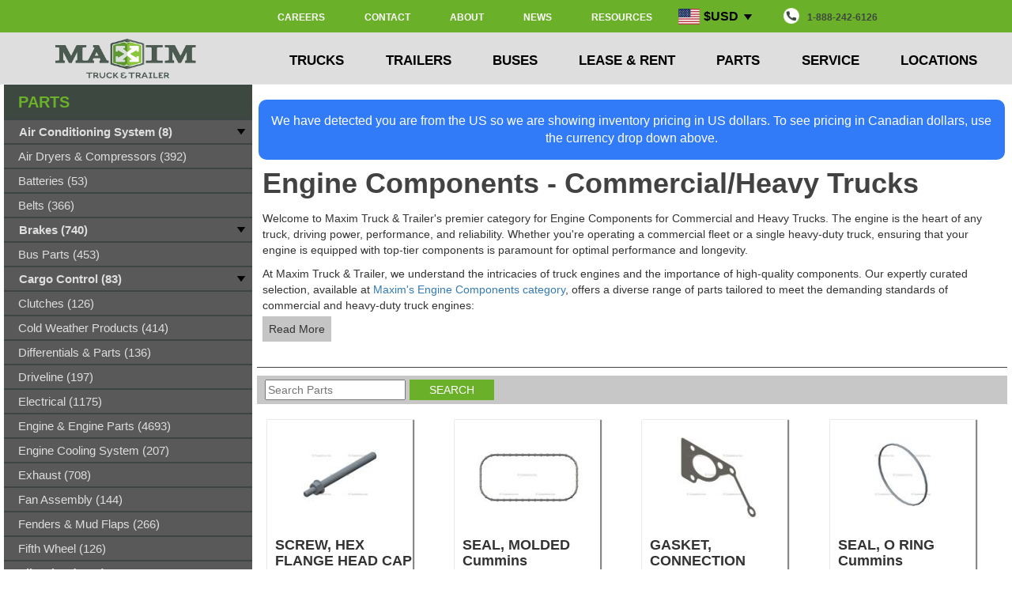

--- FILE ---
content_type: text/html; charset=UTF-8
request_url: https://www.maximinc.com/parts-engine-components-category?page=48
body_size: 20047
content:

        	<!DOCTYPE html>
        <html xml:lang="en" lang="en">
<head>
<meta http-equiv="Content-Type" content="text/html; charset=utf-8">
<title>Engine Components | Commercial/Heavy Trucks | Maxim Truck &amp; Trailer</title>
<meta name="format-detection" content="telephone=no">
<meta name="google-site-verification" content="cTu7dioEW4OtOm2IOE2-XgFJTgkhjxlEjF9_nNFV-is">
<meta name="description" content="Engine Components - Page 1 - Maxim has parts for all makes of trucks and trailers with new, used and reconditioned parts - Maxim Parts - Maxim Truck &amp; Trail">
<meta name="viewport" content="width=device-width, initial-scale=1, user-scalable=no">
<meta http-equiv="X-UA-Compatible" content="IE=edge">
<link rel="shortcut icon" href="https://www.maximinc.com/images/favicon.ico">
<link rel="canonical" href="https://www.maximinc.com/parts-engine-components-category?page=48">
<link rel="icon" href="https://www.maximinc.com/images/favicon.ico">
<link rel="preload" href="https://www.maximinc.com/css/third_party/bootstrap.min.css" as="style">
<link rel="stylesheet" href="https://www.maximinc.com/css/third_party/bootstrap.min.css">
<link rel="preload" href="https://www.maximinc.com//css/third_party/owl.carousel.min.css" as="style">
<link rel="stylesheet" href="https://www.maximinc.com//css/third_party/owl.carousel.min.css">
<link rel="preload" href="https://www.maximinc.com//css/maxim.min.css" as="style">
<link rel="stylesheet" href="https://www.maximinc.com//css/maxim.min.css">
<link rel="preload" href="https://code.jquery.com/jquery-2.1.4.min.js" as="script">
<script type="text/javascript" src="https://code.jquery.com/jquery-2.1.4.min.js"></script><script>

                (function(w,d,s,l,i){w[l]=w[l]||[];w[l].push({'gtm.start':
                new Date().getTime(),event:'gtm.js'});var f=d.getElementsByTagName(s)[0],
                j=d.createElement(s),dl=l!='dataLayer'?'&l='+l:'';j.async=true;j.src=
                'https://www.googletagmanager.com/gtm.js?id='+i+dl;f.parentNode.insertBefore(j,f);
                })(window,document,'script','dataLayer','GTM-T77BS');
</script><script type="text/javascript">
                function init() {
                var vidDefer = document.getElementsByTagName('iframe');
                for (var i=0; i<vidDefer.length; i++) {
                if(vidDefer[i].getAttribute('data-src')) {
                vidDefer[i].setAttribute('src',vidDefer[i].getAttribute('data-src'));
                } } }
                window.onload = init;
            </script><script>
                (function(){if(!window.chatbase||window.chatbase("getState")!=="initialized"){window.chatbase=(...arguments)=>{if(!window.chatbase.q){window.chatbase.q=[]}window.chatbase.q.push(arguments)};window.chatbase=new Proxy(window.chatbase,{get(target,prop){if(prop==="q"){return target.q}return(...args)=>target(prop,...args)}})}const onLoad=function(){const script=document.createElement("script");script.src="https://www.chatbase.co/embed.min.js";script.id="lqCke6tKJkoSxMVreLf5O";script.domain="www.chatbase.co";document.body.appendChild(script)};if(document.readyState==="complete"){onLoad()}else{window.addEventListener("load",onLoad)}})();
            </script><script type="text/javascript" src="https://static.klaviyo.com/onsite/js/klaviyo.js?company_id=TnXL8S"></script>
</head>
<body>
<style></style>
<nav class="navbar navbar-default navbar-fixed-top main-navbar" role="navigation"><div class="container-fluid first-nav-div">
<div class="row top-nav-row">
<div class="hidden-sm col-xs-12 bottom-nav-side"></div>
<div class="col-lg-2 col-md-3 col-sm-3 hidden-xs bottom-nav-side"></div>
<div class="col-lg-8 col-md-9 col-sm-9 hidden-xs bottom-nav-side"><div class="flex-container" style="height:20px;justify-content:right;margin-top:-4px;margin-bottom:3px">
<div><a href="https://www.maximinc.com/jobs">CAREERS</a></div>
<div><a href="https://www.maximinc.com/contact-us">CONTACT</a></div>
<div><a href="https://www.maximinc.com/about-us">ABOUT</a></div>
<div><a href="https://www.maximinc.com/news">NEWS</a></div>
<div><a href="https://www.maximinc.com/resource-centre">RESOURCES</a></div>
<div class="currency-dropdown">
<button class="currency-dropbtn"><img class="flag" src="https://www.maximinc.com/images/flag_usd.svg">$USD<img class="caret-image" src="https://www.maximinc.com/images/down-arrow.png"></button><div class="currency-dropdown-content"><form action="https://www.maximinc.com/parts-engine-components-category?page=48" method="POST"><p><button class="currency-dropbtn" name="currency" value="CAD"><img class="flag" src="https://www.maximinc.com/images/flag_cad.svg">$CAD</button></p></form></div>
</div>
<div><a style="color: #3C4840;" href="tel:1-888-242-6126"><img class="navbar-phone-icon" src="https://www.maximinc.com/images/Phone.png" alt="Phone">1-888-242-6126</a></div>
</div></div>
<div class="col-lg-2 col-md-2 hidden-sm hidden-xs bottom-nav-side"></div>
</div>
<div class="row bottom-nav-row">
<div class="col-lg-2 col-md-3 col-sm-3 hidden-xs bottom-nav-side"><a href="https://www.maximinc.com/"><img src="https://www.maximinc.com/images/logos/logo-maxim.png" alt="Maxim Truck &amp; Trailer"></a></div>
<div class="col-lg-8 col-md-9 col-sm-9 col-xs-12"><div class="container">
<div class="navbar-header">
<div class="col-xs-10" style="border-right: 2px inset gray;height:50px">
<a href="https://www.maximinc.com/" class="navbar-toggle-left-side"><img src="https://www.maximinc.com/images/logos/maxim-logo.png" alt="Maxim Truck &amp; Trailer" style="position:relative;top:1px;"></a><a href="tel:1-888-242-6126" class="navbar-toggle-right-side"><img src="https://www.maximinc.com/images/call.png" alt="Maxim Truck &amp; Trailer"></a><div class="currency-dropdown-mobile">
<button class="currency-dropbtn-mobile"><img class="flag" src="https://www.maximinc.com/images/flag_usd.svg">$ USD<img class="caret" src="https://www.maximinc.com/images/down-arrow.png"></button><div class="currency-dropdown-content-mobile"><form action="https://www.maximinc.com/parts-engine-components-category?page=48" method="POST"><p><button class="currency-dropbtn-mobile" name="currency" value="CAD"><img class="flag" src="https://www.maximinc.com/images/flag_cad.svg">$ CAD</button></p></form></div>
</div>
</div>
<div class="col-xs-2" style="height:50px"><a href="#" class="navbar-toggle-right-side menu-icon collapsed" data-toggle="collapse" data-target=".navbar-collapse"><img src="https://www.maximinc.com/images/menu.png" alt="Maxim Truck &amp; Trailer"></a></div>
</div>
<div class="navbar-collapse collapse" aria-expanded="false">
<div class="flex-container nav main-nav hidden-xs">
<div class="dropdown">
<a href="#" class="dropdown-toggle" data-hover="dropdown" data-delay="200" data-hover-delay="100" data-toggle="dropdown" role="button" aria-haspopup="true" aria-expanded="false">TRUCKS <span class="careta"></span></a><div class="dropdown-menu col-xs-12 col-md-6 col-lg-2"><div class="clearfix"><ul class="dropdown-contents">
<li><a href="https://www.maximinc.com/trucks">Trucks Home</a></li>
<li><a href="https://www.maximinc.com/trucks-and-trailers">Trucks by Industry</a></li>
<li><a href="https://www.maximinc.com/trucks-search">Search Inventory</a></li>
<li><a href="https://www.maximinc.com/leasing">Lease</a></li>
<li><a href="https://www.maximinc.com/rentals">Rent</a></li>
<li><a href="https://www.maximinc.com/buses">Buses</a></li>
</ul></div></div>
</div>
<div class="dropdown">
<a href="#" class="dropdown-toggle" data-hover="dropdown" data-delay="200" data-hover-delay="100" data-toggle="dropdown" role="button" aria-haspopup="true" aria-expanded="false">TRAILERS <span class="careta"></span></a><div class="dropdown-menu col-xs-12 col-md-6 col-lg-2"><div class="clearfix"><ul class="dropdown-contents">
<li><a href="https://www.maximinc.com/trailers">Trailers Home</a></li>
<li><a href="https://www.maximinc.com/trucks-and-trailers">Trailers by Industry</a></li>
<li><a href="https://www.maximinc.com/trailers-search">Search Inventory</a></li>
<li><a href="https://www.maximinc.com/leasing">Lease</a></li>
<li><a href="https://www.maximinc.com/rentals">Rent</a></li>
</ul></div></div>
</div>
<div class="dropdown">
<a href="#" class="dropdown-toggle" data-hover="dropdown" data-delay="200" data-hover-delay="100" data-toggle="dropdown" role="button" aria-haspopup="true" aria-expanded="false">BUSES <span class="careta"></span></a><div class="dropdown-menu col-xs-12 col-md-6 col-lg-2"><div class="clearfix"><ul class="dropdown-contents">
<li><a href="https://www.maximinc.com/buses">Buses Home</a></li>
<li><a href="https://www.maximinc.com/buses-school-ce">School CE Series</a></li>
<li><a href="https://www.maximinc.com/buses-multi-ce">Multi-Used CE Series</a></li>
</ul></div></div>
</div>
<div class="dropdown">
<a href="#" class="dropdown" data-hover="dropdown" data-delay="200" data-hover-delay="100" data-toggle="dropdown" role="button" aria-haspopup="true" aria-expanded="false">LEASE &amp; RENT <span class="careta"></span></a><div class="dropdown-menu col-xs-12 col-md-6 col-lg-2"><div class="clearfix"><ul class="dropdown-contents">
<li><a href="https://www.maximinc.com/leasing">Leasing</a></li>
<li><a href="https://www.maximinc.com/rentals">Rentals</a></li>
<li><a href="https://www.maximinc.com/service-mobile-maintenance">Mobile Service</a></li>
</ul></div></div>
</div>
<div class="dropdown">
<a href="#" class="dropdown-toggle" data-hover="dropdown" data-delay="200" data-hover-delay="100" data-toggle="dropdown" role="button" aria-haspopup="true" aria-expanded="false">PARTS <span class="careta"></span></a><div class="dropdown-menu col-xs-12 col-md-6 col-lg-2"><div class="clearfix"><ul class="dropdown-contents">
<li><a href="https://www.maximinc.com/parts">Parts Home</a></li>
<li><a href="https://www.maximinc.com/parts-new">Browse New Parts</a></li>
<li><a href="https://www.maximinc.com/parts-shop">Parts By Brand</a></li>
</ul></div></div>
</div>
<div class="dropdown">
<a href="#" class="dropdown-toggle" data-hover="dropdown" data-delay="200" data-hover-delay="100" data-toggle="dropdown" role="button" aria-haspopup="true" aria-expanded="false">SERVICE <span class="careta"></span></a><div class="dropdown-menu col-xs-12 col-md-6 col-lg-2"><div class="clearfix"><ul class="dropdown-contents">
<li><a href="https://www.maximinc.com/service">Service Home</a></li>
<li><a href="https://www.maximinc.com/service-contact-us">Request Service Appt</a></li>
<li><a href="https://www.maximinc.com/collision">Body Shop</a></li>
</ul></div></div>
</div>
<div class="dropdown">
<a href="#" class="dropdown-toggle" data-hover="dropdown" data-delay="200" data-hover-delay="100" data-toggle="dropdown" role="button" aria-haspopup="true" aria-expanded="false">LOCATIONS <span class="careta"></span></a><div class="dropdown-menu col-xs-12 col-md-6 col-lg-2"><div class="clearfix"><ul class="dropdown-contents">
<li><a href="https://www.maximinc.com/locations">All Locations</a></li>
<li><a href="https://www.maximinc.com/alberta">Alberta</a></li>
<li><a href="https://www.maximinc.com/britishcolumbia">British Columbia</a></li>
<li><a href="https://www.maximinc.com/manitoba">Manitoba</a></li>
<li><a href="https://www.maximinc.com/ontario">Ontario</a></li>
<li><a href="https://www.maximinc.com/quebec">Quebec</a></li>
<li><a href="https://www.maximinc.com/saskatchewan">Saskatchewan</a></li>
</ul></div></div>
</div>
</div>
<ul class="nav navbar-nav main-nav nav-accordian hidden-sm hidden-md hidden-lg">
<li class="hidden active"><a href="#page-top"></a></li>
<li class="dropdown mobile-search"><form id="global-search-mobile" class="mobile-search" method="GET" action="https://www.maximinc.com/search">
<input type="search" name="keywords" placeholder="Search Truck/Trailer/Part inventory..." style="" aria-label="Search inventory"><button type="submit" style=""><img src="/images/search-icon.png" style="width:35px;height:36px" alt="submit"></button>
</form></li>
<li class="dropdown"><div class="panel-group" id="accordion" role="tablist" aria-multiselectable="true">
<div class="panel panel-default">
<div class="panel-heading" role="tab" id="headingTrucks"><a class="panel-closed" role="button" data-toggle="collapse" data-parent="#accordion" href="#collapseTrucks" aria-expanded="false" aria-controls="collapseTrucks"><h4 class="panel-title">
                                                            TRUCKS
                                                        </h4></a></div>
<div id="collapseTrucks" class="panel-collapse collapse" role="tabpanel" aria-labelledby="headingTrucks"><div class="panel-body"><div class="clearfix"><ul class="dropdown-contents">
<a href="https://www.maximinc.com/trucks"><li>Trucks Home</li></a><div class="panel-heading menu-expandable-header" role="tab" id="headingTruckTypes"><a class="collapsed" role="button" data-toggle="collapse" data-parent="#accordion3" href="#collapseTruckTypes" aria-expanded="false" aria-controls="collapseTruckTypes"><h4 class="panel-title">
                                                                            Truck Types
                                                                        </h4></a></div>
<div id="collapseTruckTypes" class="panel-collapse collapse" role="tabpanel" aria-labelledby="headingTruckTypes"><div id="sub-menu" class="panel-body"><div class="clearfix"><ul class="dropdown-contents">
<a href="https://www.maximinc.com/trucks-day-cab-tractor-category"><li>Day Cab Tractor</li></a><a href="https://www.maximinc.com/trucks-sleeper-tractor-category"><li>Sleeper Tractor</li></a><a href="https://www.maximinc.com/trucks-dry-van-category"><li>Dry Van Truck</li></a><a href="https://www.maximinc.com/trucks-reefer-van-category"><li>Reefer Truck</li></a><a href="https://www.maximinc.com/trucks-grain-truck-category"><li>Grain Truck</li></a><a href="https://www.maximinc.com/trucks-dump-truck-category"><li>Dump Truck</li></a><a href="https://www.maximinc.com/trucks-flat-deck-category"><li>Deck Truck</li></a><a href="https://www.maximinc.com/trucks-septic-truck-category"><li>Septic Truck</li></a><a href="https://www.maximinc.com/trucks-water-truck-category"><li>Water Truck</li></a><a href="https://www.maximinc.com/trucks-mixer-truck-category"><li>Mixer Truck</li></a><a href="https://www.maximinc.com/trucks-refuse-truck-category"><li>Refuse Truck</li></a><a href="https://www.maximinc.com/trucks-service-truck-category"><li>Service Truck</li></a><a href="https://www.maximinc.com/trucks-cab-chassis-category"><li>Cab &amp; Chassis</li></a><a href="https://www.maximinc.com/trucks-plow-truck-category"><li>Plow Truck</li></a><a href="https://www.maximinc.com/buses"><li>School Bus</li></a><a href="https://www.maximinc.com/trucks-electric-vehicles-category"><li>Electric Vehicles</li></a>
</ul></div></div></div>
<a href="https://www.maximinc.com/leasing"><li>Lease</li></a><a href="https://www.maximinc.com/rentals"><li>Rent</li></a>
</ul></div></div></div>
</div>
<div class="panel panel-default">
<div class="panel-heading" role="tab" id="headingBuses"><a class="panel-closed" role="button" data-toggle="collapse" data-parent="#accordion" href="#collapseBuses" aria-expanded="false" aria-controls="collapseBuses"><h4 class="panel-title">
                                                            BUSES
                                                        </h4></a></div>
<div id="collapseBuses" class="panel-collapse collapse" role="tabpanel" aria-labelledby="headingBuses"><div class="panel-body"><div class="clearfix"><ul class="dropdown-contents">
<a href="https://www.maximinc.com/buses"><li>Buses Home</li></a><a href="https://www.maximinc.com/buses-school-ce"><li class="first-item-after-dropdown">School CE Buses</li></a><a href="https://www.maximinc.com/buses-multi-ce"><li>Multi-Use CS Series</li></a>
</ul></div></div></div>
</div>
<div class="panel panel-default">
<div class="panel-heading" role="tab" id="headingTrailers"><a class="panel-closed" role="button" data-toggle="collapse" data-parent="#accordion" href="#collapseTrailers" aria-expanded="false" aria-controls="collapseTrailers"><h4 class="panel-title">
                                                            TRAILERS
                                                        </h4></a></div>
<div id="collapseTrailers" class="panel-collapse collapse" role="tabpanel" aria-labelledby="headingTrailers"><div class="panel-body"><div class="clearfix"><ul class="dropdown-contents">
<a href="https://www.maximinc.com/trailers"><li>Trailers Home</li></a><div class="panel-heading menu-expandable-header" role="tab" id="headingTrailerTypes"><a class="collapsed" role="button" data-toggle="collapse" data-parent="#accordion2" href="#collapseTrailerTypes" aria-expanded="false" aria-controls="collapseTrailerTypes"><h4 class="panel-title">
                                                                            Trailer Types
                                                                        </h4></a></div>
<div id="collapseTrailerTypes" class="panel-collapse collapse" role="tabpanel" aria-labelledby="headingTrailerTypes"><div id="sub-menu" class="panel-body"><div class="clearfix"><ul class="dropdown-contents">
<a href="https://www.maximinc.com/trailers-dry-van-category"><li>Dry Van</li></a><a href="https://www.maximinc.com/trailers-reefer-van-category"><li>Reefer Van</li></a><a href="https://www.maximinc.com/trailers-deck-category"><li>Deck</li></a><a href="https://www.maximinc.com/trailers-gravel-category"><li>Gravel</li></a><a href="https://www.maximinc.com/trailers-grain-category"><li>Grain</li></a><a href="https://www.maximinc.com/trailers-storage-category"><li>Storage</li></a><a href="https://www.maximinc.com/trailers-heater-van-category"><li>Heater Van</li></a><a href="https://www.maximinc.com/trailers-specialty-category"><li>Specialty</li></a><a href="https://www.maximinc.com/trailers-logging-category"><li>Logging</li></a><a href="https://www.maximinc.com/trailers-cross-gate-category"><li>Cross Gate Hopper</li></a><a href="https://www.maximinc.com/trailers-end-dump-category"><li>End Dump</li></a><a href="https://www.maximinc.com/trailers-side-dump-category"><li>Side Dump</li></a><a href="https://www.maximinc.com/trailers-live-floor-category"><li>Live Floor</li></a>
</ul></div></div></div>
<a href="https://www.maximinc.com/leasing"><li>Lease</li></a><a href="https://www.maximinc.com/rentals"><li>Rent</li></a>
</ul></div></div></div>
</div>
<div class="panel panel-default">
<div class="panel-heading" role="tab" id="headingLeaseRent"><a class="collapsed" role="button" data-toggle="collapse" data-parent="#accordion" href="#collapseLeaseRent" aria-expanded="false" aria-controls="collapseLeaseRent"><h4 class="panel-title">
                                                            LEASE/RENT
                                                        </h4></a></div>
<div id="collapseLeaseRent" class="panel-collapse collapse" role="tabpanel" aria-labelledby="headingLeaseRent"><div class="panel-body"><div class="clearfix"><ul class="dropdown-contents">
<a href="https://www.maximinc.com/leasing"><li>Leasing</li></a><a href="https://www.maximinc.com/rentals"><li>Rentals</li></a><a href="https://www.maximinc.com/service-mobile-maintenance"><li>Mobile Service</li></a>
</ul></div></div></div>
</div>
<div class="panel panel-default">
<div class="panel-heading" role="tab" id="headingParts"><a class="collapsed" role="button" data-toggle="collapse" data-parent="#accordion" href="#collapseParts" aria-expanded="false" aria-controls="collapseParts"><h4 class="panel-title">
                                                            PARTS
                                                        </h4></a></div>
<div id="collapseParts" class="panel-collapse collapse" role="tabpanel" aria-labelledby="headingParts"><div class="panel-body"><div class="clearfix"><ul class="dropdown-contents">
<a href="https://www.maximinc.com/parts"><li>Parts Home</li></a><a href="https://www.maximinc.com/parts-shop"><li>Parts By Brand</li></a><div class="panel-heading menu-expandable-header" role="tab" id="headingPartTypes"><a class="collapsed" role="button" data-toggle="collapse" data-parent="#accordion4" href="#collapsePartTypes" aria-expanded="false" aria-controls="collapsePartTypes"><h4 class="panel-title">
                                                                            Part Categories
                                                                        </h4></a></div>
<div id="collapsePartTypes" class="panel-collapse collapse" role="tabpanel" aria-labelledby="headingPartTypes"><div id="sub-menu" class="panel-body"><div class="clearfix"><ul class="dropdown-contents">
<a href="https://www.maximinc.com/parts-ac-belts-filters-fittings-category"><li>AC Belts, Filters, Fittings</li></a><a href="https://www.maximinc.com/parts-ac-refrigerant-category"><li>AC Refridgerant</li></a><a href="https://www.maximinc.com/parts-ac-compressor-motors-category"><li>AC Compressor Motors</li></a><a href="https://www.maximinc.com/parts-batteries-category"><li>Batteries</li></a><a href="https://www.maximinc.com/parts-belts-category"><li>Belts</li></a><a href="https://www.maximinc.com/parts-pulleys-category"><li>Pulleys</li></a><a href="https://www.maximinc.com/parts-hoses-category"><li>Hoses</li></a><a href="https://www.maximinc.com/parts-air-bags-category"><li>Air Bags</li></a><a href="https://www.maximinc.com/parts-brake-drums-category"><li>Brake Drums</li></a><a href="https://www.maximinc.com/parts-brake-camshafts-category"><li>Brake Camshafts</li></a><a href="https://www.maximinc.com/parts-brake-hardware-category"><li>Brake Hardware</li></a><a href="https://www.maximinc.com/parts-brake-chambers-category"><li>Brake Chambers</li></a><a href="https://www.maximinc.com/parts-disc-brakes-category"><li>Disk Brakes</li></a><a href="https://www.maximinc.com/parts-brake-shoes-category"><li>Brake Shoes</li></a><a href="https://www.maximinc.com/parts-slack-adjusters-category"><li>Slack Adjusters</li></a><a href="https://www.maximinc.com/parts-brake-components-category"><li>All Brakes</li></a><a href="https://www.maximinc.com/parts-bus-parts-category"><li>Bus Parts</li></a><a href="https://www.maximinc.com/parts-chains-accessories-category"><li>Chains &amp; Accessories</li></a><a href="https://www.maximinc.com/parts-load-bars-category"><li>Load Bars</li></a><a href="https://www.maximinc.com/parts-winches-category"><li>Winches</li></a><a href="https://www.maximinc.com/parts-straps-tie-downs-category"><li>Straps &amp; Tie Downs</li></a><a href="https://www.maximinc.com/parts-load-tracking-category"><li>Load Tracking</li></a><a href="https://www.maximinc.com/parts-cargo-control-category"><li>All Cargo Control</li></a><a href="https://www.maximinc.com/parts-clutch-parts-category"><li>Clutches</li></a><a href="https://www.maximinc.com/parts-air-dryers-compressors-category"><li>Air Dryers &amp; Compressors</li></a><a href="https://www.maximinc.com/parts-cold-weather-products"><li>Cold Weather Products</li></a><a href="https://www.maximinc.com/parts-differential-parts-category"><li>Differentials &amp; Parts</li></a><a href="https://www.maximinc.com/parts-driveline-parts-category"><li>Driveline</li></a><a href="https://www.maximinc.com/parts-electrical-parts-category"><li>Electrical</li></a><a href="https://www.maximinc.com/parts-engine-components-category"><li>Engine &amp; Engine Parts</li></a><a href="https://www.maximinc.com/parts-engine-cooling-system-category"><li>Engine Cooling System</li></a><a href="https://www.maximinc.com/parts-exhaust-parts-category"><li>Exhaust</li></a><a href="https://www.maximinc.com/parts-fan-assembly-category"><li>Fan Assembly</li></a><a href="https://www.maximinc.com/parts-fenders-mud-flaps-category"><li>Fenders &amp; Mud Flaps</li></a><a href="https://www.maximinc.com/parts-fifth-wheel-headache-racks-category"><li>Fifth Wheel</li></a><a href="https://www.maximinc.com/parts-air-filters-category"><li>Air Filters</li></a><a href="https://www.maximinc.com/parts-coolant-filters-category"><li>Coolant Filters</li></a><a href="https://www.maximinc.com/parts-fuel-filters-category"><li>Fuel Filters</li></a><a href="https://www.maximinc.com/parts-oil-filters-category"><li>Oil Filters</li></a><a href="https://www.maximinc.com/parts-hydraulic-filters-category"><li>Hydraulic Filters</li></a><a href="https://www.maximinc.com/parts-fuel-separator-filters-category"><li>Fuel Separator Filters</li></a><a href="https://www.maximinc.com/parts-transmission-filters-category"><li>Transmission Filters</li></a><a href="https://www.maximinc.com/parts-filters-category"><li>All Filters</li></a><a href="https://www.maximinc.com/parts-fuel-treatment-category"><li>Fuel Treatment</li></a><a href="https://www.maximinc.com/parts-oil-grease-category"><li>Oil &amp; Grease</li></a><a href="https://www.maximinc.com/parts-def-fluid-category"><li>DEF</li></a><a href="https://www.maximinc.com/parts-antifreeze-category"><li>Antifreeze</li></a><a href="https://www.maximinc.com/parts-washer-fluid-category"><li>Washer Fluid</li></a><a href="https://www.maximinc.com/parts-paint-chemicals-cleaners-category"><li>Paint, Chemicals, Cleaners</li></a><a href="https://www.maximinc.com/parts-oil-fluid-products-category"><li>All Fluids</li></a><a href="https://www.maximinc.com/parts-fuel-emission-systems-category"><li>Fuel &amp; Emission Systems</li></a><a href="https://www.maximinc.com/parts-headache-racks-category"><li>Headache Racks</li></a><a href="https://www.maximinc.com/parts-moose-bumpers-category"><li>Moose Bumper</li></a><a href="https://www.maximinc.com/parts-lift-gates-parts-category"><li>Liftgates &amp; Parts</li></a><a href="https://www.maximinc.com/parts-lighting-category"><li>Lighting</li></a><a href="https://www.maximinc.com/parts-misc-other-makes-category"><li>Miscellaneous Parts</li></a><a href="https://www.maximinc.com/parts-misc-safety-parts-category"><li>Safety Parts</li></a><a href="https://www.maximinc.com/parts-seals-and-bearings-category"><li>Seals &amp; Bearings</li></a><a href="https://www.maximinc.com/parts-tools-equipment-category"><li>Tools &amp; Equipment</li></a><a href="https://www.maximinc.com/parts-fasteners-hardware-category"><li>Fasteners &amp; Hardware</li></a><a href="https://www.maximinc.com/parts-flashlights-category"><li>Flashlights</li></a><a href="https://www.maximinc.com/parts-shop-supplies-category"><li>All Shop Supplies</li></a><a href="https://www.maximinc.com/parts-fittings-nuts-bolts-category"><li>Fittings</li></a><a href="https://www.maximinc.com/parts-steering-parts-category"><li>Steering</li></a><a href="https://www.maximinc.com/parts-suspension-parts-category"><li>Suspension</li></a><a href="https://www.maximinc.com/parts-tie-chains-category"><li>Tire Chains</li></a><a href="https://www.maximinc.com/parts-tool-boxes-brackets-category"><li>Toolboxes &amp; Brackets</li></a><a href="https://www.maximinc.com/parts-trailer-parts-category"><li>Trailer Parts</li></a><a href="https://www.maximinc.com/parts-transmission-parts-category"><li>Transmission &amp; Parts</li></a><a href="https://www.maximinc.com/parts-truck-body-cabin-category"><li>Truck Body &amp; Cabin</li></a><a href="https://www.maximinc.com/parts-landing-gear-category"><li>Landing Gear</li></a><a href="https://www.maximinc.com/parts-upper-coupler-category"><li>Upper Coupler</li></a><a href="https://www.maximinc.com/parts-wheel-end-parts-category"><li>Wheel End Parts</li></a><a href="https://www.maximinc.com/parts-wheels-accessories-category"><li>All Wheel &amp; Accessories</li></a><a href="https://www.maximinc.com/parts-winter-front-bug-screen-category"><li>Winter Front Bug Screen</li></a>
</ul></div></div></div>
</ul></div></div></div>
</div>
<div class="panel panel-default">
<div class="panel-heading" role="tab" id="headingService"><a class="collapsed" role="button" data-toggle="collapse" data-parent="#accordion" href="#collapseService" aria-expanded="false" aria-controls="collapseService"><h4 class="panel-title">
                                                            SERVICE
                                                        </h4></a></div>
<div id="collapseService" class="panel-collapse collapse" role="tabpanel" aria-labelledby="headingService"><div class="panel-body"><div class="clearfix"><ul class="dropdown-contents">
<a href="https://www.maximinc.com/service"><li>Service Home</li></a><a href="https://www.maximinc.com/service-contact-us"><li>Request Service Appt</li></a><a href="https://www.maximinc.com/collision"><li>Body Shop</li></a>
</ul></div></div></div>
</div>
<div class="panel panel-default">
<div class="panel-heading" role="tab" id="headingLocations"><a class="panel-closed" role="button" data-toggle="collapse" data-parent="#accordion" href="#collapseLocations" aria-expanded="false" aria-controls="collapseAbout"><h4 class="panel-title">
                                                            LOCATIONS
                                                        </h4></a></div>
<div id="collapseLocations" class="panel-collapse collapse" role="tabpanel" aria-labelledby="headingLocations"><div class="panel-body"><div class="clearfix"><ul class="dropdown-contents">
<a href="https://www.maximinc.com/locations"><li>All Locations</li></a><a href="https://www.maximinc.com/alberta"><li>Alberta</li></a><a href="https://www.maximinc.com/britishcolumbia"><li>British Columbia</li></a><a href="https://www.maximinc.com/manitoba"><li>Manitoba</li></a><a href="https://www.maximinc.com/ontario"><li>Ontario</li></a><a href="https://www.maximinc.com/quebec"><li>Quebec</li></a><a href="https://www.maximinc.com/saskatchewan"><li>Saskatchewan</li></a>
</ul></div></div></div>
</div>
<div class="panel panel-default">
<div class="panel-heading" role="tab" id="headingAbout"><a class="panel-closed" role="button" data-toggle="collapse" data-parent="#accordion" href="#collapseAbout" aria-expanded="false" aria-controls="collapseAbout"><h4 class="panel-title">
                                                            ABOUT
                                                        </h4></a></div>
<div id="collapseAbout" class="panel-collapse collapse" role="tabpanel" aria-labelledby="headingAbout"><div class="panel-body"><div class="clearfix"><ul class="dropdown-contents">
<a href="https://www.maximinc.com/about-us"><li>About Maxim</li></a><a href="https://www.maximinc.com/jobs"><li>Careers at Maxim</li></a><a href="https://www.maximinc.com/resource-centre"><li>Resource Centre</li></a><a href="https://www.maximinc.com/news"><li>News</li></a><a href="https://www.maximinc.com/financing"><li>Credit &amp; Financing</li></a><a target="_blank" href="https://www.maximinc.com/media/maxim-parts-service-rental-credit-application.pdf"><li>Credit Application</li></a><a href="https://www.maximinc.com/contact-us"><li>Contact</li></a>
</ul></div></div></div>
</div>
</div></li>
</ul>
</div>
</div></div>
<div class="col-lg-2 hidden-md hidden-sm hidden-xs bottom-nav-side"></div>
</div>
</div></nav><script type="text/javascript">
            $(document).ready(function(){
                $(window).scroll(function() {
                    if ($(".navbar").offset().top > 50) {
                        $(".navbar-fixed-top").addClass("top-nav-collapse");
                    } else {
                        $(".navbar-fixed-top").removeClass("top-nav-collapse");
                    }
                });
                function is_touch_device() {
                    return (('ontouchstart' in window)
                    || (navigator.MaxTouchPoints > 0)
                    || (navigator.msMaxTouchPoints > 0));
                }

                if (!is_touch_device()) {
                    $(".dropdown-toggle").click(function(event){
                        var link = $(this).text().toLowerCase().split("/")[0];
                        console.log(link);
                        if(link == 'about')
                        {
                            link = 'about-us';
                        }
                        document.location.href = 'https://www.maximinc.com/' + link;
                    });
                }
            });

        </script><div class="container-fluid main-container">
<div class="col-md-9 col-lg-8 col-lg-push-2 col-md-push-3" style="padding-left:6px;padding-right:6px;">
<div class="alert alert-pricing" style="margin-top:20px;background-color:#317AF8;color:#ffffff;border-radius:10px;margin-bottom:10px;text-align:center;font-size:16px"><div class="message-pricing job-error">We have detected you are from the US so we are showing inventory pricing in US dollars. To see pricing in Canadian dollars, use the currency drop down above.</div></div><div class="template1 clearfix ">
<h1>Engine Components - Commercial/Heavy Trucks</h1><div class="text-center object1 clearfix"><div style="padding: 5px;">
<p style="text-align: left;"><span style="font-weight: 400;">Welcome to Maxim Truck &amp; Trailer's premier category for Engine Components for Commercial and Heavy Trucks. The engine is the heart of any truck, driving power, performance, and reliability. Whether you're operating a commercial fleet or a single heavy-duty truck, ensuring that your engine is equipped with top-tier components is paramount for optimal performance and longevity.</span></p>
<p style="text-align: left;"><span style="font-weight: 400;">At Maxim Truck &amp; Trailer, we understand the intricacies of truck engines and the importance of high-quality components. Our expertly curated selection, available at&nbsp;</span><a href="parts-engine-components-category"><span style="font-weight: 400;">Maxim's Engine Components category</span></a><span style="font-weight: 400;">, offers a diverse range of parts tailored to meet the demanding standards of commercial and heavy-duty truck engines:</span></p>
<div id="paymentCalculator" class="panel panel-default collapse" style="margin-bottom: 0px; border-width: 0px;">
<ul style="text-align: left;">
<li style="font-weight: 400;"><span style="font-weight: 400;"><strong>Pistons &amp; Rings:</strong> Crafted for durability and precision, our collection ensures optimal combustion and reduced wear, enhancing engine lifespan.</span></li>
<li style="font-weight: 400;"><span style="font-weight: 400;"><strong>Valves &amp; Camshafts:</strong> Engineered for accurate timing and efficient fuel intake and exhaust, our range guarantees smooth engine operation and optimal power output.</span></li>
<li style="font-weight: 400;"><span style="font-weight: 400;"><strong>Oil Pumps &amp; Filters:</strong> Essential for engine lubrication and cleanliness, our selection ensures reduced friction and protection from contaminants, enhancing engine performance and longevity.</span></li>
<li style="font-weight: 400;"><span style="font-weight: 400;"><strong>Cooling Components:</strong> From radiators to water pumps, our inventory ensures your engine maintains optimal temperatures, preventing overheating and ensuring consistent performance.</span></li>
<li style="font-weight: 400;"><span style="font-weight: 400;"><strong>Specialized Engine Components:</strong> Catering to the diverse needs of different truck models and engine types, our collection includes specialized parts that address specific engine requirements, ensuring a perfect fit and peak performance.</span></li>
</ul>
<p style="text-align: left;"><span style="font-weight: 400;">Why choose Maxim Truck &amp; Trailer for your engine component needs?</span></p>
<ul style="text-align: left;">
<li style="font-weight: 400;"><span style="font-weight: 400;"><strong>Extensive Assortment:</strong> Our collection boasts a comprehensive range of engine components, catering to various models, sizes, and specifications. Whether you're seeking a specific part or a complete engine overhaul kit, our assortment promises a match.</span></li>
<li style="font-weight: 400;"><span style="font-weight: 400;"><strong>Commitment to Quality:</strong> At Maxim Truck &amp; Trailer, we prioritize excellence. Every engine component in our collection undergoes stringent quality checks, ensuring that you're equipping your truck with the industry's best.</span></li>
<li style="font-weight: 400;"><span style="font-weight: 400;"><strong>Seamless Shopping Experience:</strong> Our user-friendly website, designed for your convenience, ensures a smooth shopping journey. Detailed product descriptions, clear images, and intuitive navigation make finding the right engine component effortless.</span></li>
<li style="font-weight: 400;"><span style="font-weight: 400;"><strong>Industry Expertise:</strong> Our seasoned team, backed by years of experience in commercial and heavy-duty truck components, is always on standby. From helping you choose the right engine part to offering insights on its installation and maintenance, we're here to assist.</span></li>
</ul>
<p style="text-align: left;"><span style="font-weight: 400;">Equip your commercial and heavy-duty trucks with top-tier Engine Components from Maxim Truck &amp; Trailer. Dive into our extensive collection today and drive with the confidence that your truck's engine is powered by the best in the industry.</span>&nbsp;</p>
</div>
<p class="news-items-more-button" style="text-align: left;" data-toggle="collapse" data-target="#paymentCalculator"><span style="padding: 8px; background-color: #c5c5c5; cursor: pointer;">Read More</span></p>
</div></div>
</div>
<div class="template1 clearfix " style="background-color: #ffffff"><script type="text/javascript" src="https://www.maximinc.com/clientscript/third_party/jquery.rateyo.min.js?"></script><link href="https://www.maximinc.com/css/third_party/jquery.rateyo.min.css" rel="stylesheet"><script>
            $(document).ready(function ()
            {
            
                gtag("event", "view_item_list", {
                        item_list_id: "related_products",
                        item_list_name: "Related products",
                        items: [{"item_id":116547,"item_name":"SCREW, HEX FLANGE HEAD CAP","item_brand":"Cummins","index":0,"price":44.78,"item_category":"engine-components"},{"item_id":116638,"item_name":"SEAL, MOLDED","item_brand":"Cummins","index":1,"price":14,"item_category":"engine-components"},{"item_id":116680,"item_name":"GASKET, CONNECTION","item_brand":"Cummins","index":2,"price":74.04,"item_category":"engine-components"},{"item_id":116688,"item_name":"SEAL, O RING","item_brand":"Cummins","index":3,"price":37.86,"item_category":"engine-components"},{"item_id":117357,"item_name":"GASKET, TURBOCHARGER","item_brand":"Cummins","index":4,"price":69.44,"item_category":"engine-components"},{"item_id":118135,"item_name":"CAP, FINISHING GRAY","item_brand":"Navistar International","index":5,"price":3.14,"item_category":"engine-components"},{"item_id":118336,"item_name":"TERMINAL, ELC CNR REPAIR","item_brand":"Cummins","index":6,"price":24.76,"item_category":"engine-components"},{"item_id":119423,"item_name":"SCREW, HEX FLANGE HEAD CAP","item_brand":"Cummins","index":7,"price":5.55,"item_category":"engine-components"},{"item_id":119425,"item_name":"SCREW, HEX FLANGE HEAD CAP","item_brand":"Cummins","index":8,"price":6.08,"item_category":"engine-components"},{"item_id":119475,"item_name":"GASKET, PIPE FLANGE","item_brand":"Navistar International","index":9,"price":64.36,"item_category":"engine-components"},{"item_id":119503,"item_name":"SCREWHEX FLANGE HEAD CAP","item_brand":"Cummins","index":10,"price":12.3,"item_category":"engine-components"},{"item_id":119614,"item_name":"SEAL, O RING","item_brand":"Cummins","index":11,"price":6.9,"item_category":"engine-components"},{"item_id":119805,"item_name":"SCREW, HEX FLANGE HEAD CAP","item_brand":"Cummins","index":12,"price":19.77,"item_category":"engine-components"},{"item_id":119890,"item_name":"SEAL, O RING","item_brand":"Cummins","index":13,"price":11.88,"item_category":"engine-components"},{"item_id":119937,"item_name":"GASKET, COVER","item_brand":"Cummins","index":14,"price":19.59,"item_category":"engine-components"},{"item_id":120002,"item_name":"SAL, RNG","item_brand":"Cummins","index":15,"price":11.96,"item_category":"engine-components"},{"item_id":120041,"item_name":"GASKET, COVER PLATE","item_brand":"Cummins","index":16,"price":12.84,"item_category":"engine-components"},{"item_id":120053,"item_name":"GASKET, HYDRAULIC PUMP","item_brand":"Cummins","index":17,"price":30.69,"item_category":"engine-components"},{"item_id":120211,"item_name":"SEAL, O RING","item_brand":"Cummins","index":18,"price":17.64,"item_category":"engine-components"},{"item_id":120255,"item_name":"SEAL, O RING","item_brand":"Cummins","index":19,"price":5.9,"item_category":"engine-components"},{"item_id":120338,"item_name":"WASHER, SEALING","item_brand":"Cummins","index":20,"price":8.44,"item_category":"engine-components"},{"item_id":120643,"item_name":"LOCKNUT","item_brand":"Caterpillar","index":21,"price":19.92,"item_category":"engine-components"},{"item_id":120757,"item_name":"PLUG","item_brand":"Navistar International","index":22,"price":26.34,"item_category":"engine-components"},{"item_id":121551,"item_name":"SEAL, RING","item_brand":"Cummins","index":23,"price":16.8,"item_category":"engine-components"},{"item_id":121558,"item_name":"SEAL O-RING","item_brand":"Cummins","index":24,"price":23.46,"item_category":"engine-components"},{"item_id":121936,"item_name":"SEAL, RECTANGULAR RING","item_brand":"Cummins","index":25,"price":57.62,"item_category":"engine-components"},{"item_id":122810,"item_name":"ROD","item_brand":"Navistar International","index":26,"price":33.74,"item_category":"engine-components"},{"item_id":122906,"item_name":"STUD","item_brand":"Cummins","index":27,"price":52.2,"item_category":"engine-components"},{"item_id":122925,"item_name":"SEAL, O RING","item_brand":"Cummins","index":28,"price":48.2,"item_category":"engine-components"},{"item_id":123235,"item_name":"BUSHING, CAMSHAFT","item_brand":"Cummins","index":29,"price":77.9,"item_category":"engine-components"},{"item_id":123585,"item_name":"KIT,SEAL","item_brand":"Cummins","index":30,"price":57.86,"item_category":"engine-components"},{"item_id":124058,"item_name":"GASKET","item_brand":"Navistar International","index":31,"price":16.06,"item_category":"engine-components"},{"item_id":124059,"item_name":"GASKET","item_brand":"Navistar International","index":32,"price":15.06,"item_category":"engine-components"},{"item_id":125403,"item_name":"GASKET, EXHAUST MANIFOLD","item_brand":"Cummins","index":33,"price":21.04,"item_category":"engine-components"},{"item_id":125471,"item_name":"GASKET, ENG BRAKE HOUSING","item_brand":"Cummins","index":34,"price":87.24,"item_category":"engine-components"},{"item_id":125522,"item_name":"SCREW, SOCKET HEAD CAP","item_brand":"Cummins","index":35,"price":11.62,"item_category":"engine-components"}]
                });

                // Sort/Size/Pagination
                $(".SortDropDown").change(function(){
                    $("#filter-new-used-type").val($("#filter-new-used").val())
                    var sortForm=document.getElementById('sort_form');
                    sortForm.submit();
                });
            });

            function openAdvancedSearch(openTab)
            {
                if(!window.location.origin)
                {
                    window.location.origin = window.location.protocol+"//"+window.location.host;

                }
                var current_page = "";
                if(typeof openTab !== 'undefined')
                {
                    current_page = openTab;
                }
                else if(window.location.pathname.indexOf('/truck')>=0)
                {
                    current_page = 'trucks';
                }
                else if(window.location.pathname.indexOf('/trailer')>=0)
                {
                    current_page = 'trailers';
                }
                else if(window.location.pathname.indexOf('-used')>=0)
                {
                    current_page = 'used-parts'
                }
                else if(window.location.pathname.indexOf('/part')>=0)
                {
                    current_page = 'parts';
                }
                if(!current_page =="")
                {
                    if(window.location.search == "")
                    {
                        current_page = "&active_tab="+current_page;
                    }
                    else
                    {
                        current_page = window.location.search+"&active_tab="+current_page;
                    }
                }
                $('#advancedSearchModal').modal(
                {
                    show:true,
                    remote: window.location.origin+"/maxim-widget?advanced-search="+current_page
                })
            }
            $(function () {
                $("#review_rating").rateYo({
                    rating: $("#review-rating").val(),
                    fullStar: true,
                    onSet: function(rating, rateYoInstance) {
                        $("#review-rating").val(rating);
                    }
                });
            });
        </script><div class="modal fade" id="advancedSearchModal" tabindex="-1" role="dialog" aria-labelledby="myModalLabel" aria-hidden="false"><div class="modal-dialog"><div class="modal-content"></div></div></div><div class="modal fade" id="review-popup" tabindex="-1" role="dialog" aria-labelledby="myModalLabel" aria-hidden="false"><div class="modal-dialog"><div class="modal-content" id="contact-popup-modal-content">
<button type="button" class="popup-close" data-dismiss="modal" aria-hidden="true">×</button><div class="contact-form-outer" id="review-form">
<div class="contact-title"><h2>Customer Review</h2></div>
<div class="contact-number"><h3><div class="phone"></div></h3></div>
<h5></h5>
<div id="contact-msg-2">Send us your feedback on your recent purchase from Maxim.</div>
<div class="contact-form">
<form method="POST">
<div class="contact-field">
<span class="optional">Name</span><input class="contact-wide" name="first_name" type="text" value="" autocomplete="true">
</div>
<div class="contact-field">
<span class="required">Email</span><input class="contact-wide" name="email" type="text" value="">
</div>
<div class="contact-field">
<span class="required">City</span><br><input name="city" class="contact-wide" type="text" value="">
</div>
<div class="contact-field">
<span class="required">Province</span><br><input name="province" class="contact-wide" type="text" value="" autocomplete="true">
</div>
<div class="contact-field">
<span class="required">What  did you purchase?</span><br><input name="purchase" class="contact-wide" type="text" value="  " autocomplete="true">
</div>
<div class="contact-field">
<span class="required">Rating</span><br><div id="review_rating"></div>
<input type="hidden" id="review-rating" name="rating" value="5">
</div>
<div class="contact-info">
<input name="last_name" type="text" value="" class="contact-wide contact-question" autocomplete="false"><span class="optional">Please write a brief review of your purchase</span><textarea name="info" rows="10" cols="10"></textarea>
</div>
<div class="contact-field">
<input class="review-consent-input" name="consent" type="radio" value="1" checked><label class="review-consent-label">I consent to Maxim sharing my reivew and first name on their website</label>
</div>
<div class="contact-field">
<input name="consent" class="review-consent-input" type="radio" value="2"><label class="review-consent-label">I consent to Maxim sharing my review anonymously</label>
</div>
<div class="contact-field">
<input name="consent" type="radio" value="0" class="review-consent-input"><label class="review-consent-label">I do not want my feedback shared publicly</label>
</div>
<input type="hidden" name="inventory_id" value="" class="request-info-id"><input type="hidden" name="type" value="" class="request-info-id"><input type="hidden" name="year" value="" class="request-info-id"><input type="hidden" name="make" value="" class="request-info-id"><input type="hidden" name="model" value="" class="request-info-id"><input type="hidden" name="return_url" value="https://www.maximinc.com/parts-engine-components-category?page=48" class="return_url"><input class="green-button contact-submit" name="submit-review" type="submit" value="Submit Review">
</form>
<div class="contact-privacy-statement"><a href="https://www.maximinc.com/privacy-legal">Privacy Policy &amp; Legal Statements</a></div>
</div>
</div>
</div></div></div><div class="row">
<div class="row featured-title" style="margin-bottom: 10px"><div style="float:left;font-size:16px;font-weight:bold;margin-top:12px;margin-bottom:11px"></div></div>
<form method="GET" action="https://www.maximinc.com/parts-search"><div class="part-listings-header">
<input id="PartSidebarStockSearch" type="text" name="search" placeholder="Search Parts" maxlength="30" value=""><input id="sidebar-search-button" class="part-listings-search-button" type="submit" value="SEARCH">
</div></form>
<div id="ias-items">
<div class="col-xs-6 col-sm-4 col-md-3 col-lg-2 ias-item" id="part-116547-screw-hex-flange-head-cap-3680953" style="min-width:150px">
<div class="multi-listing-item" id="part-116547" style="max-width:184px" itemprop="offers" itemscope="" itemtype="http://schema.org/Offer"><div class="multi-listing-item-content">
<a href="https://www.maximinc.com/part-116547-screw-hex-flange-head-cap-3680953" itemprop="url"><div class="multi-listing-item-image-wrapper">
<span class="helper"></span><img class="multi-listing-item-image" src="https://www.maximinc.com/images/part/t-screw-hex-flange-head-cap-3680953-122752.jpg" alt="SCREW, HEX FLANGE HEAD CAP" title="SCREW, HEX FLANGE HEAD CAP">
</div></a><div class="multi-listing-item-title">
<meta itemprop="itemOffered" content="SCREW, HEX FLANGE HEAD CAP">
<meta itemprop="itemCondition" content="Used">
<meta itemprop="description" content="SCREW, HEXAGON FLANGE HEAD CAP">
<a href="https://www.maximinc.com/part-116547-screw-hex-flange-head-cap-3680953" itemprop="url">SCREW, HEX FLANGE HEAD CAP<br><p>Cummins<br><span></span></p></a>
</div>
<div class="multi-listing-bottom">
<div class="multi-listing-item-price">
<meta itemprop="price" content="35.3762">
<meta itemprop="priceCurrency" content="CAD">$35.38<span style="font-size:14px;margin-left:5px">USD</span>
</div>
<div class="multi-listing-item-location"></div>
</div>
<div class="multi-listing-item-stock-number"><a href="https://www.maximinc.com/part-116547-screw-hex-flange-head-cap-3680953" itemprop="url">3680953</a></div>
<div class="learn-more-wrapper"><a href="https://www.maximinc.com/part-116547-screw-hex-flange-head-cap-3680953" itemprop="url"><img src="https://www.maximinc.com/images/learn-more-button.jpg" class="learn-more-button"></a></div>
</div></div>
<style>
            .owl-carousel .owl-nav button.owl-next{
                position: relative;
                top: 1px;
                display: inline-block;
                font-family: 'Glyphicons Halflings';
                font-style: normal;
                font-weight: normal;
                line-height: 1;
                -webkit-font-smoothing: antialiased;
                -moz-osx-font-smoothing: grayscale;
                background-image: -webkit-linear-gradient(left, color-stop(rgba(0, 0, 0, 0.0001) 0), color-stop(rgba(0, 0, 0, 0.5) 100%));
                background-image: linear-gradient(to right, rgba(0, 0, 0, 0.0001) 0, rgba(0, 0, 0, 0.5) 100%);
                background-repeat: repeat-x;
                filter: progid:DXImageTransform.Microsoft.gradient(startColorstr='#00000000', endColorstr='#80000000', GradientType=1);
                position: absolute;
                text-align: center;
                opacity: .5;
                height: 120px;
                top: 90px;
                font-size: 25px;
                color: #ffffff;
                right: 0px;
                padding-top: 45px;
                width: 50px;
                max-width: 50px;
            }
            .owl-carousel .owl-nav button.owl-next:before {
                content: "\e080";
            }
            .owl-carousel .owl-nav button.owl-prev {
                position: relative;
                top: 1px;
                display: inline-block;
                font-family: 'Glyphicons Halflings';
                font-style: normal;
                font-weight: normal;
                line-height: 1;
                -webkit-font-smoothing: antialiased;
                -moz-osx-font-smoothing: grayscale;
                background-image: -webkit-linear-gradient(left, color-stop(rgba(0, 0, 0, 0.5) 0), color-stop(rgba(0, 0, 0, 0.0001) 100%));
                background-image: linear-gradient(to right, rgba(0, 0, 0, 0.5) 0, rgba(0, 0, 0, 0.0001) 100%);
                background-repeat: repeat-x;
                filter: progid:DXImageTransform.Microsoft.gradient(startColorstr='#80000000', endColorstr='#00000000', GradientType=1);
                position: absolute;
                font-size: 25px;
                color: #ffffff;
                opacity: .5;
                height: 120px;
                top: 90px;
                text-align: center;
                left: 0px;
                padding-top: 45px;
                width: 50px;
                max-width: 50px;
            }
            .owl-carousel .owl-nav button.owl-prev:before {
                content: "\e079";
            }
            .owl-carousel .owl-nav button.owl-next:hover,
            .owl-carousel .owl-nav button.owl-prev:hover {
                outline: 0;
                color: #ffffff;
                text-decoration: none;
                opacity: .9;
                filter: alpha(opacity=90);
            }
        </style>
</div>
<div class="col-xs-6 col-sm-4 col-md-3 col-lg-2 ias-item" id="part-116638-seal-molded-3683607" style="min-width:150px">
<div class="multi-listing-item" id="part-116638" style="max-width:184px" itemprop="offers" itemscope="" itemtype="http://schema.org/Offer"><div class="multi-listing-item-content">
<a href="https://www.maximinc.com/part-116638-seal-molded-3683607" itemprop="url"><div class="multi-listing-item-image-wrapper">
<span class="helper"></span><img class="multi-listing-item-image" src="https://www.maximinc.com/images/part/t-seal-molded-3683607-122972.jpg" alt="SEAL, MOLDED" title="SEAL, MOLDED">
</div></a><div class="multi-listing-item-title">
<meta itemprop="itemOffered" content="SEAL, MOLDED">
<meta itemprop="itemCondition" content="Used">
<meta itemprop="description" content="SEALANT">
<a href="https://www.maximinc.com/part-116638-seal-molded-3683607" itemprop="url">SEAL, MOLDED<br><p>Cummins<br><span></span></p></a>
</div>
<div class="multi-listing-bottom">
<div class="multi-listing-item-price">
<meta itemprop="price" content="11.06">
<meta itemprop="priceCurrency" content="CAD">$11.06<span style="font-size:14px;margin-left:5px">USD</span>
</div>
<div class="multi-listing-item-location"></div>
</div>
<div class="multi-listing-item-stock-number"><a href="https://www.maximinc.com/part-116638-seal-molded-3683607" itemprop="url">3683607</a></div>
<div class="learn-more-wrapper"><a href="https://www.maximinc.com/part-116638-seal-molded-3683607" itemprop="url"><img src="https://www.maximinc.com/images/learn-more-button.jpg" class="learn-more-button"></a></div>
</div></div>
<style>
            .owl-carousel .owl-nav button.owl-next{
                position: relative;
                top: 1px;
                display: inline-block;
                font-family: 'Glyphicons Halflings';
                font-style: normal;
                font-weight: normal;
                line-height: 1;
                -webkit-font-smoothing: antialiased;
                -moz-osx-font-smoothing: grayscale;
                background-image: -webkit-linear-gradient(left, color-stop(rgba(0, 0, 0, 0.0001) 0), color-stop(rgba(0, 0, 0, 0.5) 100%));
                background-image: linear-gradient(to right, rgba(0, 0, 0, 0.0001) 0, rgba(0, 0, 0, 0.5) 100%);
                background-repeat: repeat-x;
                filter: progid:DXImageTransform.Microsoft.gradient(startColorstr='#00000000', endColorstr='#80000000', GradientType=1);
                position: absolute;
                text-align: center;
                opacity: .5;
                height: 120px;
                top: 90px;
                font-size: 25px;
                color: #ffffff;
                right: 0px;
                padding-top: 45px;
                width: 50px;
                max-width: 50px;
            }
            .owl-carousel .owl-nav button.owl-next:before {
                content: "\e080";
            }
            .owl-carousel .owl-nav button.owl-prev {
                position: relative;
                top: 1px;
                display: inline-block;
                font-family: 'Glyphicons Halflings';
                font-style: normal;
                font-weight: normal;
                line-height: 1;
                -webkit-font-smoothing: antialiased;
                -moz-osx-font-smoothing: grayscale;
                background-image: -webkit-linear-gradient(left, color-stop(rgba(0, 0, 0, 0.5) 0), color-stop(rgba(0, 0, 0, 0.0001) 100%));
                background-image: linear-gradient(to right, rgba(0, 0, 0, 0.5) 0, rgba(0, 0, 0, 0.0001) 100%);
                background-repeat: repeat-x;
                filter: progid:DXImageTransform.Microsoft.gradient(startColorstr='#80000000', endColorstr='#00000000', GradientType=1);
                position: absolute;
                font-size: 25px;
                color: #ffffff;
                opacity: .5;
                height: 120px;
                top: 90px;
                text-align: center;
                left: 0px;
                padding-top: 45px;
                width: 50px;
                max-width: 50px;
            }
            .owl-carousel .owl-nav button.owl-prev:before {
                content: "\e079";
            }
            .owl-carousel .owl-nav button.owl-next:hover,
            .owl-carousel .owl-nav button.owl-prev:hover {
                outline: 0;
                color: #ffffff;
                text-decoration: none;
                opacity: .9;
                filter: alpha(opacity=90);
            }
        </style>
</div>
<div class="col-xs-6 col-sm-4 col-md-3 col-lg-2 ias-item" id="part-116680-gasket-connection-3684338" style="min-width:150px">
<div class="multi-listing-item" id="part-116680" style="max-width:184px" itemprop="offers" itemscope="" itemtype="http://schema.org/Offer"><div class="multi-listing-item-content">
<a href="https://www.maximinc.com/part-116680-gasket-connection-3684338" itemprop="url"><div class="multi-listing-item-image-wrapper">
<span class="helper"></span><img class="multi-listing-item-image" src="https://www.maximinc.com/images/part/t-gasket-connection-3684338-123062.jpg" alt="GASKET, CONNECTION" title="GASKET, CONNECTION">
</div></a><div class="multi-listing-item-title">
<meta itemprop="itemOffered" content="GASKET, CONNECTION">
<meta itemprop="itemCondition" content="Used">
<meta itemprop="description" content="GASKET ,CONNECTION">
<a href="https://www.maximinc.com/part-116680-gasket-connection-3684338" itemprop="url">GASKET, CONNECTION<br><p>Cummins<br><span></span></p></a>
</div>
<div class="multi-listing-bottom">
<div class="multi-listing-item-price">
<meta itemprop="price" content="58.4916">
<meta itemprop="priceCurrency" content="CAD">$58.49<span style="font-size:14px;margin-left:5px">USD</span>
</div>
<div class="multi-listing-item-location"></div>
</div>
<div class="multi-listing-item-stock-number"><a href="https://www.maximinc.com/part-116680-gasket-connection-3684338" itemprop="url">3684338</a></div>
<div class="learn-more-wrapper"><a href="https://www.maximinc.com/part-116680-gasket-connection-3684338" itemprop="url"><img src="https://www.maximinc.com/images/learn-more-button.jpg" class="learn-more-button"></a></div>
</div></div>
<style>
            .owl-carousel .owl-nav button.owl-next{
                position: relative;
                top: 1px;
                display: inline-block;
                font-family: 'Glyphicons Halflings';
                font-style: normal;
                font-weight: normal;
                line-height: 1;
                -webkit-font-smoothing: antialiased;
                -moz-osx-font-smoothing: grayscale;
                background-image: -webkit-linear-gradient(left, color-stop(rgba(0, 0, 0, 0.0001) 0), color-stop(rgba(0, 0, 0, 0.5) 100%));
                background-image: linear-gradient(to right, rgba(0, 0, 0, 0.0001) 0, rgba(0, 0, 0, 0.5) 100%);
                background-repeat: repeat-x;
                filter: progid:DXImageTransform.Microsoft.gradient(startColorstr='#00000000', endColorstr='#80000000', GradientType=1);
                position: absolute;
                text-align: center;
                opacity: .5;
                height: 120px;
                top: 90px;
                font-size: 25px;
                color: #ffffff;
                right: 0px;
                padding-top: 45px;
                width: 50px;
                max-width: 50px;
            }
            .owl-carousel .owl-nav button.owl-next:before {
                content: "\e080";
            }
            .owl-carousel .owl-nav button.owl-prev {
                position: relative;
                top: 1px;
                display: inline-block;
                font-family: 'Glyphicons Halflings';
                font-style: normal;
                font-weight: normal;
                line-height: 1;
                -webkit-font-smoothing: antialiased;
                -moz-osx-font-smoothing: grayscale;
                background-image: -webkit-linear-gradient(left, color-stop(rgba(0, 0, 0, 0.5) 0), color-stop(rgba(0, 0, 0, 0.0001) 100%));
                background-image: linear-gradient(to right, rgba(0, 0, 0, 0.5) 0, rgba(0, 0, 0, 0.0001) 100%);
                background-repeat: repeat-x;
                filter: progid:DXImageTransform.Microsoft.gradient(startColorstr='#80000000', endColorstr='#00000000', GradientType=1);
                position: absolute;
                font-size: 25px;
                color: #ffffff;
                opacity: .5;
                height: 120px;
                top: 90px;
                text-align: center;
                left: 0px;
                padding-top: 45px;
                width: 50px;
                max-width: 50px;
            }
            .owl-carousel .owl-nav button.owl-prev:before {
                content: "\e079";
            }
            .owl-carousel .owl-nav button.owl-next:hover,
            .owl-carousel .owl-nav button.owl-prev:hover {
                outline: 0;
                color: #ffffff;
                text-decoration: none;
                opacity: .9;
                filter: alpha(opacity=90);
            }
        </style>
</div>
<div class="col-xs-6 col-sm-4 col-md-3 col-lg-2 ias-item" id="part-116688-seal-o-ring-3684384" style="min-width:150px">
<div class="multi-listing-item" id="part-116688" style="max-width:184px" itemprop="offers" itemscope="" itemtype="http://schema.org/Offer"><div class="multi-listing-item-content">
<a href="https://www.maximinc.com/part-116688-seal-o-ring-3684384" itemprop="url"><div class="multi-listing-item-image-wrapper">
<span class="helper"></span><img class="multi-listing-item-image" src="https://www.maximinc.com/images/part/t-seal-o-ring-3684384-123081.jpg" alt="SEAL, O RING" title="SEAL, O RING">
</div></a><div class="multi-listing-item-title">
<meta itemprop="itemOffered" content="SEAL, O RING">
<meta itemprop="itemCondition" content="Used">
<meta itemprop="description" content="SEAL, O-RING">
<a href="https://www.maximinc.com/part-116688-seal-o-ring-3684384" itemprop="url">SEAL, O RING<br><p>Cummins<br><span></span></p></a>
</div>
<div class="multi-listing-bottom">
<div class="multi-listing-item-price">
<meta itemprop="price" content="29.9094">
<meta itemprop="priceCurrency" content="CAD">$29.91<span style="font-size:14px;margin-left:5px">USD</span>
</div>
<div class="multi-listing-item-location"></div>
</div>
<div class="multi-listing-item-stock-number"><a href="https://www.maximinc.com/part-116688-seal-o-ring-3684384" itemprop="url">3684384</a></div>
<div class="learn-more-wrapper"><a href="https://www.maximinc.com/part-116688-seal-o-ring-3684384" itemprop="url"><img src="https://www.maximinc.com/images/learn-more-button.jpg" class="learn-more-button"></a></div>
</div></div>
<style>
            .owl-carousel .owl-nav button.owl-next{
                position: relative;
                top: 1px;
                display: inline-block;
                font-family: 'Glyphicons Halflings';
                font-style: normal;
                font-weight: normal;
                line-height: 1;
                -webkit-font-smoothing: antialiased;
                -moz-osx-font-smoothing: grayscale;
                background-image: -webkit-linear-gradient(left, color-stop(rgba(0, 0, 0, 0.0001) 0), color-stop(rgba(0, 0, 0, 0.5) 100%));
                background-image: linear-gradient(to right, rgba(0, 0, 0, 0.0001) 0, rgba(0, 0, 0, 0.5) 100%);
                background-repeat: repeat-x;
                filter: progid:DXImageTransform.Microsoft.gradient(startColorstr='#00000000', endColorstr='#80000000', GradientType=1);
                position: absolute;
                text-align: center;
                opacity: .5;
                height: 120px;
                top: 90px;
                font-size: 25px;
                color: #ffffff;
                right: 0px;
                padding-top: 45px;
                width: 50px;
                max-width: 50px;
            }
            .owl-carousel .owl-nav button.owl-next:before {
                content: "\e080";
            }
            .owl-carousel .owl-nav button.owl-prev {
                position: relative;
                top: 1px;
                display: inline-block;
                font-family: 'Glyphicons Halflings';
                font-style: normal;
                font-weight: normal;
                line-height: 1;
                -webkit-font-smoothing: antialiased;
                -moz-osx-font-smoothing: grayscale;
                background-image: -webkit-linear-gradient(left, color-stop(rgba(0, 0, 0, 0.5) 0), color-stop(rgba(0, 0, 0, 0.0001) 100%));
                background-image: linear-gradient(to right, rgba(0, 0, 0, 0.5) 0, rgba(0, 0, 0, 0.0001) 100%);
                background-repeat: repeat-x;
                filter: progid:DXImageTransform.Microsoft.gradient(startColorstr='#80000000', endColorstr='#00000000', GradientType=1);
                position: absolute;
                font-size: 25px;
                color: #ffffff;
                opacity: .5;
                height: 120px;
                top: 90px;
                text-align: center;
                left: 0px;
                padding-top: 45px;
                width: 50px;
                max-width: 50px;
            }
            .owl-carousel .owl-nav button.owl-prev:before {
                content: "\e079";
            }
            .owl-carousel .owl-nav button.owl-next:hover,
            .owl-carousel .owl-nav button.owl-prev:hover {
                outline: 0;
                color: #ffffff;
                text-decoration: none;
                opacity: .9;
                filter: alpha(opacity=90);
            }
        </style>
</div>
<div class="col-xs-6 col-sm-4 col-md-3 col-lg-2 ias-item" id="part-117357-gasket-turbocharger-3755843" style="min-width:150px">
<div class="multi-listing-item" id="part-117357" style="max-width:184px" itemprop="offers" itemscope="" itemtype="http://schema.org/Offer"><div class="multi-listing-item-content">
<a href="https://www.maximinc.com/part-117357-gasket-turbocharger-3755843" itemprop="url"><div class="multi-listing-item-image-wrapper">
<span class="helper"></span><img class="multi-listing-item-image" src="https://www.maximinc.com/images/part/t-gasket-turbocharger-3755843-123825.jpg" alt="GASKET, TURBOCHARGER" title="GASKET, TURBOCHARGER">
</div></a><div class="multi-listing-item-title">
<meta itemprop="itemOffered" content="GASKET, TURBOCHARGER">
<meta itemprop="itemCondition" content="Used">
<meta itemprop="description" content="GASKET, TURBOCHARGER">
<a href="https://www.maximinc.com/part-117357-gasket-turbocharger-3755843" itemprop="url">GASKET, TURBOCHARGER<br><p>Cummins<br><span></span></p></a>
</div>
<div class="multi-listing-bottom">
<div class="multi-listing-item-price">
<meta itemprop="price" content="54.8576">
<meta itemprop="priceCurrency" content="CAD">$54.86<span style="font-size:14px;margin-left:5px">USD</span>
</div>
<div class="multi-listing-item-location"></div>
</div>
<div class="multi-listing-item-stock-number"><a href="https://www.maximinc.com/part-117357-gasket-turbocharger-3755843" itemprop="url">3755843</a></div>
<div class="learn-more-wrapper"><a href="https://www.maximinc.com/part-117357-gasket-turbocharger-3755843" itemprop="url"><img src="https://www.maximinc.com/images/learn-more-button.jpg" class="learn-more-button"></a></div>
</div></div>
<style>
            .owl-carousel .owl-nav button.owl-next{
                position: relative;
                top: 1px;
                display: inline-block;
                font-family: 'Glyphicons Halflings';
                font-style: normal;
                font-weight: normal;
                line-height: 1;
                -webkit-font-smoothing: antialiased;
                -moz-osx-font-smoothing: grayscale;
                background-image: -webkit-linear-gradient(left, color-stop(rgba(0, 0, 0, 0.0001) 0), color-stop(rgba(0, 0, 0, 0.5) 100%));
                background-image: linear-gradient(to right, rgba(0, 0, 0, 0.0001) 0, rgba(0, 0, 0, 0.5) 100%);
                background-repeat: repeat-x;
                filter: progid:DXImageTransform.Microsoft.gradient(startColorstr='#00000000', endColorstr='#80000000', GradientType=1);
                position: absolute;
                text-align: center;
                opacity: .5;
                height: 120px;
                top: 90px;
                font-size: 25px;
                color: #ffffff;
                right: 0px;
                padding-top: 45px;
                width: 50px;
                max-width: 50px;
            }
            .owl-carousel .owl-nav button.owl-next:before {
                content: "\e080";
            }
            .owl-carousel .owl-nav button.owl-prev {
                position: relative;
                top: 1px;
                display: inline-block;
                font-family: 'Glyphicons Halflings';
                font-style: normal;
                font-weight: normal;
                line-height: 1;
                -webkit-font-smoothing: antialiased;
                -moz-osx-font-smoothing: grayscale;
                background-image: -webkit-linear-gradient(left, color-stop(rgba(0, 0, 0, 0.5) 0), color-stop(rgba(0, 0, 0, 0.0001) 100%));
                background-image: linear-gradient(to right, rgba(0, 0, 0, 0.5) 0, rgba(0, 0, 0, 0.0001) 100%);
                background-repeat: repeat-x;
                filter: progid:DXImageTransform.Microsoft.gradient(startColorstr='#80000000', endColorstr='#00000000', GradientType=1);
                position: absolute;
                font-size: 25px;
                color: #ffffff;
                opacity: .5;
                height: 120px;
                top: 90px;
                text-align: center;
                left: 0px;
                padding-top: 45px;
                width: 50px;
                max-width: 50px;
            }
            .owl-carousel .owl-nav button.owl-prev:before {
                content: "\e079";
            }
            .owl-carousel .owl-nav button.owl-next:hover,
            .owl-carousel .owl-nav button.owl-prev:hover {
                outline: 0;
                color: #ffffff;
                text-decoration: none;
                opacity: .9;
                filter: alpha(opacity=90);
            }
        </style>
</div>
<div class="col-xs-6 col-sm-4 col-md-3 col-lg-2 ias-item" id="part-118135-cap-finishing-gray-3817436c1" style="min-width:150px">
<div class="multi-listing-item" id="part-118135" style="max-width:184px" itemprop="offers" itemscope="" itemtype="http://schema.org/Offer"><div class="multi-listing-item-content">
<a href="https://www.maximinc.com/part-118135-cap-finishing-gray-3817436c1" itemprop="url"><div class="multi-listing-item-image-wrapper">
<span class="helper"></span><img class="multi-listing-item-image" src="https://www.maximinc.com/images/part/t-cap-finishing-gray-3817436c1-70334.jpg" alt="CAP, FINISHING GRAY" title="CAP, FINISHING GRAY">
</div></a><div class="multi-listing-item-title">
<meta itemprop="itemOffered" content="CAP, FINISHING GRAY">
<meta itemprop="itemCondition" content="Used">
<meta itemprop="description" content="CAP, FINISHING GRAY">
<a href="https://www.maximinc.com/part-118135-cap-finishing-gray-3817436c1" itemprop="url">CAP, FINISHING GRAY<br><p>Navistar International<br><span></span></p></a>
</div>
<div class="multi-listing-bottom">
<div class="multi-listing-item-price">
<meta itemprop="price" content="2.4806">
<meta itemprop="priceCurrency" content="CAD">$2.48<span style="font-size:14px;margin-left:5px">USD</span>
</div>
<div class="multi-listing-item-location"></div>
</div>
<div class="multi-listing-item-stock-number"><a href="https://www.maximinc.com/part-118135-cap-finishing-gray-3817436c1" itemprop="url">3817436C1</a></div>
<div class="learn-more-wrapper"><a href="https://www.maximinc.com/part-118135-cap-finishing-gray-3817436c1" itemprop="url"><img src="https://www.maximinc.com/images/learn-more-button.jpg" class="learn-more-button"></a></div>
</div></div>
<style>
            .owl-carousel .owl-nav button.owl-next{
                position: relative;
                top: 1px;
                display: inline-block;
                font-family: 'Glyphicons Halflings';
                font-style: normal;
                font-weight: normal;
                line-height: 1;
                -webkit-font-smoothing: antialiased;
                -moz-osx-font-smoothing: grayscale;
                background-image: -webkit-linear-gradient(left, color-stop(rgba(0, 0, 0, 0.0001) 0), color-stop(rgba(0, 0, 0, 0.5) 100%));
                background-image: linear-gradient(to right, rgba(0, 0, 0, 0.0001) 0, rgba(0, 0, 0, 0.5) 100%);
                background-repeat: repeat-x;
                filter: progid:DXImageTransform.Microsoft.gradient(startColorstr='#00000000', endColorstr='#80000000', GradientType=1);
                position: absolute;
                text-align: center;
                opacity: .5;
                height: 120px;
                top: 90px;
                font-size: 25px;
                color: #ffffff;
                right: 0px;
                padding-top: 45px;
                width: 50px;
                max-width: 50px;
            }
            .owl-carousel .owl-nav button.owl-next:before {
                content: "\e080";
            }
            .owl-carousel .owl-nav button.owl-prev {
                position: relative;
                top: 1px;
                display: inline-block;
                font-family: 'Glyphicons Halflings';
                font-style: normal;
                font-weight: normal;
                line-height: 1;
                -webkit-font-smoothing: antialiased;
                -moz-osx-font-smoothing: grayscale;
                background-image: -webkit-linear-gradient(left, color-stop(rgba(0, 0, 0, 0.5) 0), color-stop(rgba(0, 0, 0, 0.0001) 100%));
                background-image: linear-gradient(to right, rgba(0, 0, 0, 0.5) 0, rgba(0, 0, 0, 0.0001) 100%);
                background-repeat: repeat-x;
                filter: progid:DXImageTransform.Microsoft.gradient(startColorstr='#80000000', endColorstr='#00000000', GradientType=1);
                position: absolute;
                font-size: 25px;
                color: #ffffff;
                opacity: .5;
                height: 120px;
                top: 90px;
                text-align: center;
                left: 0px;
                padding-top: 45px;
                width: 50px;
                max-width: 50px;
            }
            .owl-carousel .owl-nav button.owl-prev:before {
                content: "\e079";
            }
            .owl-carousel .owl-nav button.owl-next:hover,
            .owl-carousel .owl-nav button.owl-prev:hover {
                outline: 0;
                color: #ffffff;
                text-decoration: none;
                opacity: .9;
                filter: alpha(opacity=90);
            }
        </style>
</div>
<div class="col-xs-6 col-sm-4 col-md-3 col-lg-2 ias-item" id="part-118336-terminal-elc-cnr-repair-3823998" style="min-width:150px">
<div class="multi-listing-item" id="part-118336" style="max-width:184px" itemprop="offers" itemscope="" itemtype="http://schema.org/Offer"><div class="multi-listing-item-content">
<a href="https://www.maximinc.com/part-118336-terminal-elc-cnr-repair-3823998" itemprop="url"><div class="multi-listing-item-image-wrapper">
<span class="helper"></span><img class="multi-listing-item-image" src="https://www.maximinc.com/images/part/t-terminal-elc-cnr-repair-3823998-72137.jpg" alt="TERMINAL, ELC CNR REPAIR" title="TERMINAL, ELC CNR REPAIR">
</div></a><div class="multi-listing-item-title">
<meta itemprop="itemOffered" content="TERMINAL, ELC CNR REPAIR">
<meta itemprop="itemCondition" content="Used">
<meta itemprop="description" content="TERMINAL, ELEC CONNECTOR REPAIR">
<a href="https://www.maximinc.com/part-118336-terminal-elc-cnr-repair-3823998" itemprop="url">TERMINAL, ELC CNR REPAIR<br><p>Cummins<br><span></span></p></a>
</div>
<div class="multi-listing-bottom">
<div class="multi-listing-item-price">
<meta itemprop="price" content="19.5604">
<meta itemprop="priceCurrency" content="CAD">$19.56<span style="font-size:14px;margin-left:5px">USD</span>
</div>
<div class="multi-listing-item-location"></div>
</div>
<div class="multi-listing-item-stock-number"><a href="https://www.maximinc.com/part-118336-terminal-elc-cnr-repair-3823998" itemprop="url">3823998</a></div>
<div class="learn-more-wrapper"><a href="https://www.maximinc.com/part-118336-terminal-elc-cnr-repair-3823998" itemprop="url"><img src="https://www.maximinc.com/images/learn-more-button.jpg" class="learn-more-button"></a></div>
</div></div>
<style>
            .owl-carousel .owl-nav button.owl-next{
                position: relative;
                top: 1px;
                display: inline-block;
                font-family: 'Glyphicons Halflings';
                font-style: normal;
                font-weight: normal;
                line-height: 1;
                -webkit-font-smoothing: antialiased;
                -moz-osx-font-smoothing: grayscale;
                background-image: -webkit-linear-gradient(left, color-stop(rgba(0, 0, 0, 0.0001) 0), color-stop(rgba(0, 0, 0, 0.5) 100%));
                background-image: linear-gradient(to right, rgba(0, 0, 0, 0.0001) 0, rgba(0, 0, 0, 0.5) 100%);
                background-repeat: repeat-x;
                filter: progid:DXImageTransform.Microsoft.gradient(startColorstr='#00000000', endColorstr='#80000000', GradientType=1);
                position: absolute;
                text-align: center;
                opacity: .5;
                height: 120px;
                top: 90px;
                font-size: 25px;
                color: #ffffff;
                right: 0px;
                padding-top: 45px;
                width: 50px;
                max-width: 50px;
            }
            .owl-carousel .owl-nav button.owl-next:before {
                content: "\e080";
            }
            .owl-carousel .owl-nav button.owl-prev {
                position: relative;
                top: 1px;
                display: inline-block;
                font-family: 'Glyphicons Halflings';
                font-style: normal;
                font-weight: normal;
                line-height: 1;
                -webkit-font-smoothing: antialiased;
                -moz-osx-font-smoothing: grayscale;
                background-image: -webkit-linear-gradient(left, color-stop(rgba(0, 0, 0, 0.5) 0), color-stop(rgba(0, 0, 0, 0.0001) 100%));
                background-image: linear-gradient(to right, rgba(0, 0, 0, 0.5) 0, rgba(0, 0, 0, 0.0001) 100%);
                background-repeat: repeat-x;
                filter: progid:DXImageTransform.Microsoft.gradient(startColorstr='#80000000', endColorstr='#00000000', GradientType=1);
                position: absolute;
                font-size: 25px;
                color: #ffffff;
                opacity: .5;
                height: 120px;
                top: 90px;
                text-align: center;
                left: 0px;
                padding-top: 45px;
                width: 50px;
                max-width: 50px;
            }
            .owl-carousel .owl-nav button.owl-prev:before {
                content: "\e079";
            }
            .owl-carousel .owl-nav button.owl-next:hover,
            .owl-carousel .owl-nav button.owl-prev:hover {
                outline: 0;
                color: #ffffff;
                text-decoration: none;
                opacity: .9;
                filter: alpha(opacity=90);
            }
        </style>
</div>
<div class="col-xs-6 col-sm-4 col-md-3 col-lg-2 ias-item" id="part-119423-screw-hex-flange-head-cap-3900629" style="min-width:150px">
<div class="multi-listing-item" id="part-119423" style="max-width:184px" itemprop="offers" itemscope="" itemtype="http://schema.org/Offer"><div class="multi-listing-item-content">
<a href="https://www.maximinc.com/part-119423-screw-hex-flange-head-cap-3900629" itemprop="url"><div class="multi-listing-item-image-wrapper">
<span class="helper"></span><img class="multi-listing-item-image" src="https://www.maximinc.com/images/part/t-screw-hex-flange-head-cap-3900629-125188.jpg" alt="SCREW, HEX FLANGE HEAD CAP" title="SCREW, HEX FLANGE HEAD CAP">
</div></a><div class="multi-listing-item-title">
<meta itemprop="itemOffered" content="SCREW, HEX FLANGE HEAD CAP">
<meta itemprop="itemCondition" content="Used">
<meta itemprop="description" content="SCREW,HEX FLANGE HEAD CAP">
<a href="https://www.maximinc.com/part-119423-screw-hex-flange-head-cap-3900629" itemprop="url">SCREW, HEX FLANGE HEAD CAP<br><p>Cummins<br><span></span></p></a>
</div>
<div class="multi-listing-bottom">
<div class="multi-listing-item-price">
<meta itemprop="price" content="4.3845">
<meta itemprop="priceCurrency" content="CAD">$4.38<span style="font-size:14px;margin-left:5px">USD</span>
</div>
<div class="multi-listing-item-location"></div>
</div>
<div class="multi-listing-item-stock-number"><a href="https://www.maximinc.com/part-119423-screw-hex-flange-head-cap-3900629" itemprop="url">3900629</a></div>
<div class="learn-more-wrapper"><a href="https://www.maximinc.com/part-119423-screw-hex-flange-head-cap-3900629" itemprop="url"><img src="https://www.maximinc.com/images/learn-more-button.jpg" class="learn-more-button"></a></div>
</div></div>
<style>
            .owl-carousel .owl-nav button.owl-next{
                position: relative;
                top: 1px;
                display: inline-block;
                font-family: 'Glyphicons Halflings';
                font-style: normal;
                font-weight: normal;
                line-height: 1;
                -webkit-font-smoothing: antialiased;
                -moz-osx-font-smoothing: grayscale;
                background-image: -webkit-linear-gradient(left, color-stop(rgba(0, 0, 0, 0.0001) 0), color-stop(rgba(0, 0, 0, 0.5) 100%));
                background-image: linear-gradient(to right, rgba(0, 0, 0, 0.0001) 0, rgba(0, 0, 0, 0.5) 100%);
                background-repeat: repeat-x;
                filter: progid:DXImageTransform.Microsoft.gradient(startColorstr='#00000000', endColorstr='#80000000', GradientType=1);
                position: absolute;
                text-align: center;
                opacity: .5;
                height: 120px;
                top: 90px;
                font-size: 25px;
                color: #ffffff;
                right: 0px;
                padding-top: 45px;
                width: 50px;
                max-width: 50px;
            }
            .owl-carousel .owl-nav button.owl-next:before {
                content: "\e080";
            }
            .owl-carousel .owl-nav button.owl-prev {
                position: relative;
                top: 1px;
                display: inline-block;
                font-family: 'Glyphicons Halflings';
                font-style: normal;
                font-weight: normal;
                line-height: 1;
                -webkit-font-smoothing: antialiased;
                -moz-osx-font-smoothing: grayscale;
                background-image: -webkit-linear-gradient(left, color-stop(rgba(0, 0, 0, 0.5) 0), color-stop(rgba(0, 0, 0, 0.0001) 100%));
                background-image: linear-gradient(to right, rgba(0, 0, 0, 0.5) 0, rgba(0, 0, 0, 0.0001) 100%);
                background-repeat: repeat-x;
                filter: progid:DXImageTransform.Microsoft.gradient(startColorstr='#80000000', endColorstr='#00000000', GradientType=1);
                position: absolute;
                font-size: 25px;
                color: #ffffff;
                opacity: .5;
                height: 120px;
                top: 90px;
                text-align: center;
                left: 0px;
                padding-top: 45px;
                width: 50px;
                max-width: 50px;
            }
            .owl-carousel .owl-nav button.owl-prev:before {
                content: "\e079";
            }
            .owl-carousel .owl-nav button.owl-next:hover,
            .owl-carousel .owl-nav button.owl-prev:hover {
                outline: 0;
                color: #ffffff;
                text-decoration: none;
                opacity: .9;
                filter: alpha(opacity=90);
            }
        </style>
</div>
<div class="col-xs-6 col-sm-4 col-md-3 col-lg-2 ias-item" id="part-119425-screw-hex-flange-head-cap-3900631" style="min-width:150px">
<div class="multi-listing-item" id="part-119425" style="max-width:184px" itemprop="offers" itemscope="" itemtype="http://schema.org/Offer"><div class="multi-listing-item-content">
<a href="https://www.maximinc.com/part-119425-screw-hex-flange-head-cap-3900631" itemprop="url"><div class="multi-listing-item-image-wrapper">
<span class="helper"></span><img class="multi-listing-item-image" src="https://www.maximinc.com/images/part/t-screw-hex-flange-head-cap-3900631-125191.jpg" alt="SCREW, HEX FLANGE HEAD CAP" title="SCREW, HEX FLANGE HEAD CAP">
</div></a><div class="multi-listing-item-title">
<meta itemprop="itemOffered" content="SCREW, HEX FLANGE HEAD CAP">
<meta itemprop="itemCondition" content="Used">
<meta itemprop="description" content="SCREW,HEX FLANGE HEAD CAP">
<a href="https://www.maximinc.com/part-119425-screw-hex-flange-head-cap-3900631" itemprop="url">SCREW, HEX FLANGE HEAD CAP<br><p>Cummins<br><span></span></p></a>
</div>
<div class="multi-listing-bottom">
<div class="multi-listing-item-price">
<meta itemprop="price" content="4.8032">
<meta itemprop="priceCurrency" content="CAD">$4.80<span style="font-size:14px;margin-left:5px">USD</span>
</div>
<div class="multi-listing-item-location"></div>
</div>
<div class="multi-listing-item-stock-number"><a href="https://www.maximinc.com/part-119425-screw-hex-flange-head-cap-3900631" itemprop="url">3900631</a></div>
<div class="learn-more-wrapper"><a href="https://www.maximinc.com/part-119425-screw-hex-flange-head-cap-3900631" itemprop="url"><img src="https://www.maximinc.com/images/learn-more-button.jpg" class="learn-more-button"></a></div>
</div></div>
<style>
            .owl-carousel .owl-nav button.owl-next{
                position: relative;
                top: 1px;
                display: inline-block;
                font-family: 'Glyphicons Halflings';
                font-style: normal;
                font-weight: normal;
                line-height: 1;
                -webkit-font-smoothing: antialiased;
                -moz-osx-font-smoothing: grayscale;
                background-image: -webkit-linear-gradient(left, color-stop(rgba(0, 0, 0, 0.0001) 0), color-stop(rgba(0, 0, 0, 0.5) 100%));
                background-image: linear-gradient(to right, rgba(0, 0, 0, 0.0001) 0, rgba(0, 0, 0, 0.5) 100%);
                background-repeat: repeat-x;
                filter: progid:DXImageTransform.Microsoft.gradient(startColorstr='#00000000', endColorstr='#80000000', GradientType=1);
                position: absolute;
                text-align: center;
                opacity: .5;
                height: 120px;
                top: 90px;
                font-size: 25px;
                color: #ffffff;
                right: 0px;
                padding-top: 45px;
                width: 50px;
                max-width: 50px;
            }
            .owl-carousel .owl-nav button.owl-next:before {
                content: "\e080";
            }
            .owl-carousel .owl-nav button.owl-prev {
                position: relative;
                top: 1px;
                display: inline-block;
                font-family: 'Glyphicons Halflings';
                font-style: normal;
                font-weight: normal;
                line-height: 1;
                -webkit-font-smoothing: antialiased;
                -moz-osx-font-smoothing: grayscale;
                background-image: -webkit-linear-gradient(left, color-stop(rgba(0, 0, 0, 0.5) 0), color-stop(rgba(0, 0, 0, 0.0001) 100%));
                background-image: linear-gradient(to right, rgba(0, 0, 0, 0.5) 0, rgba(0, 0, 0, 0.0001) 100%);
                background-repeat: repeat-x;
                filter: progid:DXImageTransform.Microsoft.gradient(startColorstr='#80000000', endColorstr='#00000000', GradientType=1);
                position: absolute;
                font-size: 25px;
                color: #ffffff;
                opacity: .5;
                height: 120px;
                top: 90px;
                text-align: center;
                left: 0px;
                padding-top: 45px;
                width: 50px;
                max-width: 50px;
            }
            .owl-carousel .owl-nav button.owl-prev:before {
                content: "\e079";
            }
            .owl-carousel .owl-nav button.owl-next:hover,
            .owl-carousel .owl-nav button.owl-prev:hover {
                outline: 0;
                color: #ffffff;
                text-decoration: none;
                opacity: .9;
                filter: alpha(opacity=90);
            }
        </style>
</div>
<div class="col-xs-6 col-sm-4 col-md-3 col-lg-2 ias-item" id="part-119475-gasket-pipe-flange-3902724c1" style="min-width:150px">
<div class="multi-listing-item" id="part-119475" style="max-width:184px" itemprop="offers" itemscope="" itemtype="http://schema.org/Offer"><div class="multi-listing-item-content">
<a href="https://www.maximinc.com/part-119475-gasket-pipe-flange-3902724c1" itemprop="url"><div class="multi-listing-item-image-wrapper">
<span class="helper"></span><img class="multi-listing-item-image" src="https://www.maximinc.com/images/part/t-gasket-pipe-flange-3902724c1-125246.jpg" alt="GASKET, PIPE FLANGE" title="GASKET, PIPE FLANGE">
</div></a><div class="multi-listing-item-title">
<meta itemprop="itemOffered" content="GASKET, PIPE FLANGE">
<meta itemprop="itemCondition" content="Used">
<meta itemprop="description" content="Navistar 3902724C1 Gasket, Water Inlet">
<a href="https://www.maximinc.com/part-119475-gasket-pipe-flange-3902724c1" itemprop="url">GASKET, PIPE FLANGE<br><p>Navistar International<br><span></span></p></a>
</div>
<div class="multi-listing-bottom">
<div class="multi-listing-item-price">
<meta itemprop="price" content="50.8444">
<meta itemprop="priceCurrency" content="CAD">$50.84<span style="font-size:14px;margin-left:5px">USD</span>
</div>
<div class="multi-listing-item-location"></div>
</div>
<div class="multi-listing-item-stock-number"><a href="https://www.maximinc.com/part-119475-gasket-pipe-flange-3902724c1" itemprop="url">3902724C1</a></div>
<div class="learn-more-wrapper"><a href="https://www.maximinc.com/part-119475-gasket-pipe-flange-3902724c1" itemprop="url"><img src="https://www.maximinc.com/images/learn-more-button.jpg" class="learn-more-button"></a></div>
</div></div>
<style>
            .owl-carousel .owl-nav button.owl-next{
                position: relative;
                top: 1px;
                display: inline-block;
                font-family: 'Glyphicons Halflings';
                font-style: normal;
                font-weight: normal;
                line-height: 1;
                -webkit-font-smoothing: antialiased;
                -moz-osx-font-smoothing: grayscale;
                background-image: -webkit-linear-gradient(left, color-stop(rgba(0, 0, 0, 0.0001) 0), color-stop(rgba(0, 0, 0, 0.5) 100%));
                background-image: linear-gradient(to right, rgba(0, 0, 0, 0.0001) 0, rgba(0, 0, 0, 0.5) 100%);
                background-repeat: repeat-x;
                filter: progid:DXImageTransform.Microsoft.gradient(startColorstr='#00000000', endColorstr='#80000000', GradientType=1);
                position: absolute;
                text-align: center;
                opacity: .5;
                height: 120px;
                top: 90px;
                font-size: 25px;
                color: #ffffff;
                right: 0px;
                padding-top: 45px;
                width: 50px;
                max-width: 50px;
            }
            .owl-carousel .owl-nav button.owl-next:before {
                content: "\e080";
            }
            .owl-carousel .owl-nav button.owl-prev {
                position: relative;
                top: 1px;
                display: inline-block;
                font-family: 'Glyphicons Halflings';
                font-style: normal;
                font-weight: normal;
                line-height: 1;
                -webkit-font-smoothing: antialiased;
                -moz-osx-font-smoothing: grayscale;
                background-image: -webkit-linear-gradient(left, color-stop(rgba(0, 0, 0, 0.5) 0), color-stop(rgba(0, 0, 0, 0.0001) 100%));
                background-image: linear-gradient(to right, rgba(0, 0, 0, 0.5) 0, rgba(0, 0, 0, 0.0001) 100%);
                background-repeat: repeat-x;
                filter: progid:DXImageTransform.Microsoft.gradient(startColorstr='#80000000', endColorstr='#00000000', GradientType=1);
                position: absolute;
                font-size: 25px;
                color: #ffffff;
                opacity: .5;
                height: 120px;
                top: 90px;
                text-align: center;
                left: 0px;
                padding-top: 45px;
                width: 50px;
                max-width: 50px;
            }
            .owl-carousel .owl-nav button.owl-prev:before {
                content: "\e079";
            }
            .owl-carousel .owl-nav button.owl-next:hover,
            .owl-carousel .owl-nav button.owl-prev:hover {
                outline: 0;
                color: #ffffff;
                text-decoration: none;
                opacity: .9;
                filter: alpha(opacity=90);
            }
        </style>
</div>
<div class="col-xs-6 col-sm-4 col-md-3 col-lg-2 ias-item" id="part-119503-screwhex-flange-head-cap-3903990" style="min-width:150px">
<div class="multi-listing-item" id="part-119503" style="max-width:184px" itemprop="offers" itemscope="" itemtype="http://schema.org/Offer"><div class="multi-listing-item-content">
<a href="https://www.maximinc.com/part-119503-screwhex-flange-head-cap-3903990" itemprop="url"><div class="multi-listing-item-image-wrapper">
<span class="helper"></span><img class="multi-listing-item-image" src="https://www.maximinc.com/images/part/t-screwhex-flange-head-cap-3903990-125296.jpg" alt="SCREWHEX FLANGE HEAD CAP" title="SCREWHEX FLANGE HEAD CAP">
</div></a><div class="multi-listing-item-title">
<meta itemprop="itemOffered" content="SCREWHEX FLANGE HEAD CAP">
<meta itemprop="itemCondition" content="Used">
<meta itemprop="description" content="SCREW,HEX FLANGE HEAD CAP">
<a href="https://www.maximinc.com/part-119503-screwhex-flange-head-cap-3903990" itemprop="url">SCREWHEX FLANGE HEAD CAP<br><p>Cummins<br><span></span></p></a>
</div>
<div class="multi-listing-bottom">
<div class="multi-listing-item-price">
<meta itemprop="price" content="9.717">
<meta itemprop="priceCurrency" content="CAD">$9.72<span style="font-size:14px;margin-left:5px">USD</span>
</div>
<div class="multi-listing-item-location"></div>
</div>
<div class="multi-listing-item-stock-number"><a href="https://www.maximinc.com/part-119503-screwhex-flange-head-cap-3903990" itemprop="url">3903990</a></div>
<div class="learn-more-wrapper"><a href="https://www.maximinc.com/part-119503-screwhex-flange-head-cap-3903990" itemprop="url"><img src="https://www.maximinc.com/images/learn-more-button.jpg" class="learn-more-button"></a></div>
</div></div>
<style>
            .owl-carousel .owl-nav button.owl-next{
                position: relative;
                top: 1px;
                display: inline-block;
                font-family: 'Glyphicons Halflings';
                font-style: normal;
                font-weight: normal;
                line-height: 1;
                -webkit-font-smoothing: antialiased;
                -moz-osx-font-smoothing: grayscale;
                background-image: -webkit-linear-gradient(left, color-stop(rgba(0, 0, 0, 0.0001) 0), color-stop(rgba(0, 0, 0, 0.5) 100%));
                background-image: linear-gradient(to right, rgba(0, 0, 0, 0.0001) 0, rgba(0, 0, 0, 0.5) 100%);
                background-repeat: repeat-x;
                filter: progid:DXImageTransform.Microsoft.gradient(startColorstr='#00000000', endColorstr='#80000000', GradientType=1);
                position: absolute;
                text-align: center;
                opacity: .5;
                height: 120px;
                top: 90px;
                font-size: 25px;
                color: #ffffff;
                right: 0px;
                padding-top: 45px;
                width: 50px;
                max-width: 50px;
            }
            .owl-carousel .owl-nav button.owl-next:before {
                content: "\e080";
            }
            .owl-carousel .owl-nav button.owl-prev {
                position: relative;
                top: 1px;
                display: inline-block;
                font-family: 'Glyphicons Halflings';
                font-style: normal;
                font-weight: normal;
                line-height: 1;
                -webkit-font-smoothing: antialiased;
                -moz-osx-font-smoothing: grayscale;
                background-image: -webkit-linear-gradient(left, color-stop(rgba(0, 0, 0, 0.5) 0), color-stop(rgba(0, 0, 0, 0.0001) 100%));
                background-image: linear-gradient(to right, rgba(0, 0, 0, 0.5) 0, rgba(0, 0, 0, 0.0001) 100%);
                background-repeat: repeat-x;
                filter: progid:DXImageTransform.Microsoft.gradient(startColorstr='#80000000', endColorstr='#00000000', GradientType=1);
                position: absolute;
                font-size: 25px;
                color: #ffffff;
                opacity: .5;
                height: 120px;
                top: 90px;
                text-align: center;
                left: 0px;
                padding-top: 45px;
                width: 50px;
                max-width: 50px;
            }
            .owl-carousel .owl-nav button.owl-prev:before {
                content: "\e079";
            }
            .owl-carousel .owl-nav button.owl-next:hover,
            .owl-carousel .owl-nav button.owl-prev:hover {
                outline: 0;
                color: #ffffff;
                text-decoration: none;
                opacity: .9;
                filter: alpha(opacity=90);
            }
        </style>
</div>
<div class="col-xs-6 col-sm-4 col-md-3 col-lg-2 ias-item" id="part-119614-seal-o-ring-3910824" style="min-width:150px">
<div class="multi-listing-item" id="part-119614" style="max-width:184px" itemprop="offers" itemscope="" itemtype="http://schema.org/Offer"><div class="multi-listing-item-content">
<a href="https://www.maximinc.com/part-119614-seal-o-ring-3910824" itemprop="url"><div class="multi-listing-item-image-wrapper">
<span class="helper"></span><img class="multi-listing-item-image" src="https://www.maximinc.com/images/part/t-seal-o-ring-3910824-125441.jpg" alt="SEAL, O RING" title="SEAL, O RING">
</div></a><div class="multi-listing-item-title">
<meta itemprop="itemOffered" content="SEAL, O RING">
<meta itemprop="itemCondition" content="Used">
<meta itemprop="description" content="SEAL, O-RING">
<a href="https://www.maximinc.com/part-119614-seal-o-ring-3910824" itemprop="url">SEAL, O RING<br><p>Cummins<br><span></span></p></a>
</div>
<div class="multi-listing-bottom">
<div class="multi-listing-item-price">
<meta itemprop="price" content="5.451">
<meta itemprop="priceCurrency" content="CAD">$5.45<span style="font-size:14px;margin-left:5px">USD</span>
</div>
<div class="multi-listing-item-location"></div>
</div>
<div class="multi-listing-item-stock-number"><a href="https://www.maximinc.com/part-119614-seal-o-ring-3910824" itemprop="url">3910824</a></div>
<div class="learn-more-wrapper"><a href="https://www.maximinc.com/part-119614-seal-o-ring-3910824" itemprop="url"><img src="https://www.maximinc.com/images/learn-more-button.jpg" class="learn-more-button"></a></div>
</div></div>
<style>
            .owl-carousel .owl-nav button.owl-next{
                position: relative;
                top: 1px;
                display: inline-block;
                font-family: 'Glyphicons Halflings';
                font-style: normal;
                font-weight: normal;
                line-height: 1;
                -webkit-font-smoothing: antialiased;
                -moz-osx-font-smoothing: grayscale;
                background-image: -webkit-linear-gradient(left, color-stop(rgba(0, 0, 0, 0.0001) 0), color-stop(rgba(0, 0, 0, 0.5) 100%));
                background-image: linear-gradient(to right, rgba(0, 0, 0, 0.0001) 0, rgba(0, 0, 0, 0.5) 100%);
                background-repeat: repeat-x;
                filter: progid:DXImageTransform.Microsoft.gradient(startColorstr='#00000000', endColorstr='#80000000', GradientType=1);
                position: absolute;
                text-align: center;
                opacity: .5;
                height: 120px;
                top: 90px;
                font-size: 25px;
                color: #ffffff;
                right: 0px;
                padding-top: 45px;
                width: 50px;
                max-width: 50px;
            }
            .owl-carousel .owl-nav button.owl-next:before {
                content: "\e080";
            }
            .owl-carousel .owl-nav button.owl-prev {
                position: relative;
                top: 1px;
                display: inline-block;
                font-family: 'Glyphicons Halflings';
                font-style: normal;
                font-weight: normal;
                line-height: 1;
                -webkit-font-smoothing: antialiased;
                -moz-osx-font-smoothing: grayscale;
                background-image: -webkit-linear-gradient(left, color-stop(rgba(0, 0, 0, 0.5) 0), color-stop(rgba(0, 0, 0, 0.0001) 100%));
                background-image: linear-gradient(to right, rgba(0, 0, 0, 0.5) 0, rgba(0, 0, 0, 0.0001) 100%);
                background-repeat: repeat-x;
                filter: progid:DXImageTransform.Microsoft.gradient(startColorstr='#80000000', endColorstr='#00000000', GradientType=1);
                position: absolute;
                font-size: 25px;
                color: #ffffff;
                opacity: .5;
                height: 120px;
                top: 90px;
                text-align: center;
                left: 0px;
                padding-top: 45px;
                width: 50px;
                max-width: 50px;
            }
            .owl-carousel .owl-nav button.owl-prev:before {
                content: "\e079";
            }
            .owl-carousel .owl-nav button.owl-next:hover,
            .owl-carousel .owl-nav button.owl-prev:hover {
                outline: 0;
                color: #ffffff;
                text-decoration: none;
                opacity: .9;
                filter: alpha(opacity=90);
            }
        </style>
</div>
<div class="col-xs-6 col-sm-4 col-md-3 col-lg-2 ias-item" id="part-119805-screw-hex-flange-head-cap-3920780" style="min-width:150px">
<div class="multi-listing-item" id="part-119805" style="max-width:184px" itemprop="offers" itemscope="" itemtype="http://schema.org/Offer"><div class="multi-listing-item-content">
<a href="https://www.maximinc.com/part-119805-screw-hex-flange-head-cap-3920780" itemprop="url"><div class="multi-listing-item-image-wrapper">
<span class="helper"></span><img class="multi-listing-item-image" src="https://www.maximinc.com/images/part/t-screw-hex-flange-head-cap-3920780-125634.jpg" alt="SCREW, HEX FLANGE HEAD CAP" title="SCREW, HEX FLANGE HEAD CAP">
</div></a><div class="multi-listing-item-title">
<meta itemprop="itemOffered" content="SCREW, HEX FLANGE HEAD CAP">
<meta itemprop="itemCondition" content="Used">
<meta itemprop="description" content="SCREW, HEXAGON FLANGE HEAD CAP">
<a href="https://www.maximinc.com/part-119805-screw-hex-flange-head-cap-3920780" itemprop="url">SCREW, HEX FLANGE HEAD CAP<br><p>Cummins<br><span></span></p></a>
</div>
<div class="multi-listing-bottom">
<div class="multi-listing-item-price">
<meta itemprop="price" content="15.6183">
<meta itemprop="priceCurrency" content="CAD">$15.62<span style="font-size:14px;margin-left:5px">USD</span>
</div>
<div class="multi-listing-item-location"></div>
</div>
<div class="multi-listing-item-stock-number"><a href="https://www.maximinc.com/part-119805-screw-hex-flange-head-cap-3920780" itemprop="url">3920780</a></div>
<div class="learn-more-wrapper"><a href="https://www.maximinc.com/part-119805-screw-hex-flange-head-cap-3920780" itemprop="url"><img src="https://www.maximinc.com/images/learn-more-button.jpg" class="learn-more-button"></a></div>
</div></div>
<style>
            .owl-carousel .owl-nav button.owl-next{
                position: relative;
                top: 1px;
                display: inline-block;
                font-family: 'Glyphicons Halflings';
                font-style: normal;
                font-weight: normal;
                line-height: 1;
                -webkit-font-smoothing: antialiased;
                -moz-osx-font-smoothing: grayscale;
                background-image: -webkit-linear-gradient(left, color-stop(rgba(0, 0, 0, 0.0001) 0), color-stop(rgba(0, 0, 0, 0.5) 100%));
                background-image: linear-gradient(to right, rgba(0, 0, 0, 0.0001) 0, rgba(0, 0, 0, 0.5) 100%);
                background-repeat: repeat-x;
                filter: progid:DXImageTransform.Microsoft.gradient(startColorstr='#00000000', endColorstr='#80000000', GradientType=1);
                position: absolute;
                text-align: center;
                opacity: .5;
                height: 120px;
                top: 90px;
                font-size: 25px;
                color: #ffffff;
                right: 0px;
                padding-top: 45px;
                width: 50px;
                max-width: 50px;
            }
            .owl-carousel .owl-nav button.owl-next:before {
                content: "\e080";
            }
            .owl-carousel .owl-nav button.owl-prev {
                position: relative;
                top: 1px;
                display: inline-block;
                font-family: 'Glyphicons Halflings';
                font-style: normal;
                font-weight: normal;
                line-height: 1;
                -webkit-font-smoothing: antialiased;
                -moz-osx-font-smoothing: grayscale;
                background-image: -webkit-linear-gradient(left, color-stop(rgba(0, 0, 0, 0.5) 0), color-stop(rgba(0, 0, 0, 0.0001) 100%));
                background-image: linear-gradient(to right, rgba(0, 0, 0, 0.5) 0, rgba(0, 0, 0, 0.0001) 100%);
                background-repeat: repeat-x;
                filter: progid:DXImageTransform.Microsoft.gradient(startColorstr='#80000000', endColorstr='#00000000', GradientType=1);
                position: absolute;
                font-size: 25px;
                color: #ffffff;
                opacity: .5;
                height: 120px;
                top: 90px;
                text-align: center;
                left: 0px;
                padding-top: 45px;
                width: 50px;
                max-width: 50px;
            }
            .owl-carousel .owl-nav button.owl-prev:before {
                content: "\e079";
            }
            .owl-carousel .owl-nav button.owl-next:hover,
            .owl-carousel .owl-nav button.owl-prev:hover {
                outline: 0;
                color: #ffffff;
                text-decoration: none;
                opacity: .9;
                filter: alpha(opacity=90);
            }
        </style>
</div>
<div class="col-xs-6 col-sm-4 col-md-3 col-lg-2 ias-item" id="part-119890-seal-o-ring-3928624" style="min-width:150px">
<div class="multi-listing-item" id="part-119890" style="max-width:184px" itemprop="offers" itemscope="" itemtype="http://schema.org/Offer"><div class="multi-listing-item-content">
<a href="https://www.maximinc.com/part-119890-seal-o-ring-3928624" itemprop="url"><div class="multi-listing-item-image-wrapper">
<span class="helper"></span><img class="multi-listing-item-image" src="https://www.maximinc.com/images/part/t-seal-o-ring-3928624-125782.jpg" alt="SEAL, O RING" title="SEAL, O RING">
</div></a><div class="multi-listing-item-title">
<meta itemprop="itemOffered" content="SEAL, O RING">
<meta itemprop="itemCondition" content="Used">
<meta itemprop="description" content="SEAL, O-RING">
<a href="https://www.maximinc.com/part-119890-seal-o-ring-3928624" itemprop="url">SEAL, O RING<br><p>Cummins<br><span></span></p></a>
</div>
<div class="multi-listing-bottom">
<div class="multi-listing-item-price">
<meta itemprop="price" content="9.3852">
<meta itemprop="priceCurrency" content="CAD">$9.39<span style="font-size:14px;margin-left:5px">USD</span>
</div>
<div class="multi-listing-item-location"></div>
</div>
<div class="multi-listing-item-stock-number"><a href="https://www.maximinc.com/part-119890-seal-o-ring-3928624" itemprop="url">3928624</a></div>
<div class="learn-more-wrapper"><a href="https://www.maximinc.com/part-119890-seal-o-ring-3928624" itemprop="url"><img src="https://www.maximinc.com/images/learn-more-button.jpg" class="learn-more-button"></a></div>
</div></div>
<style>
            .owl-carousel .owl-nav button.owl-next{
                position: relative;
                top: 1px;
                display: inline-block;
                font-family: 'Glyphicons Halflings';
                font-style: normal;
                font-weight: normal;
                line-height: 1;
                -webkit-font-smoothing: antialiased;
                -moz-osx-font-smoothing: grayscale;
                background-image: -webkit-linear-gradient(left, color-stop(rgba(0, 0, 0, 0.0001) 0), color-stop(rgba(0, 0, 0, 0.5) 100%));
                background-image: linear-gradient(to right, rgba(0, 0, 0, 0.0001) 0, rgba(0, 0, 0, 0.5) 100%);
                background-repeat: repeat-x;
                filter: progid:DXImageTransform.Microsoft.gradient(startColorstr='#00000000', endColorstr='#80000000', GradientType=1);
                position: absolute;
                text-align: center;
                opacity: .5;
                height: 120px;
                top: 90px;
                font-size: 25px;
                color: #ffffff;
                right: 0px;
                padding-top: 45px;
                width: 50px;
                max-width: 50px;
            }
            .owl-carousel .owl-nav button.owl-next:before {
                content: "\e080";
            }
            .owl-carousel .owl-nav button.owl-prev {
                position: relative;
                top: 1px;
                display: inline-block;
                font-family: 'Glyphicons Halflings';
                font-style: normal;
                font-weight: normal;
                line-height: 1;
                -webkit-font-smoothing: antialiased;
                -moz-osx-font-smoothing: grayscale;
                background-image: -webkit-linear-gradient(left, color-stop(rgba(0, 0, 0, 0.5) 0), color-stop(rgba(0, 0, 0, 0.0001) 100%));
                background-image: linear-gradient(to right, rgba(0, 0, 0, 0.5) 0, rgba(0, 0, 0, 0.0001) 100%);
                background-repeat: repeat-x;
                filter: progid:DXImageTransform.Microsoft.gradient(startColorstr='#80000000', endColorstr='#00000000', GradientType=1);
                position: absolute;
                font-size: 25px;
                color: #ffffff;
                opacity: .5;
                height: 120px;
                top: 90px;
                text-align: center;
                left: 0px;
                padding-top: 45px;
                width: 50px;
                max-width: 50px;
            }
            .owl-carousel .owl-nav button.owl-prev:before {
                content: "\e079";
            }
            .owl-carousel .owl-nav button.owl-next:hover,
            .owl-carousel .owl-nav button.owl-prev:hover {
                outline: 0;
                color: #ffffff;
                text-decoration: none;
                opacity: .9;
                filter: alpha(opacity=90);
            }
        </style>
</div>
<div class="col-xs-6 col-sm-4 col-md-3 col-lg-2 ias-item" id="part-119937-gasket-cover-3930906" style="min-width:150px">
<div class="multi-listing-item" id="part-119937" style="max-width:184px" itemprop="offers" itemscope="" itemtype="http://schema.org/Offer"><div class="multi-listing-item-content">
<a href="https://www.maximinc.com/part-119937-gasket-cover-3930906" itemprop="url"><div class="multi-listing-item-image-wrapper">
<span class="helper"></span><img class="multi-listing-item-image" src="https://www.maximinc.com/images/part/t-gasket-cover-3930906-125845.jpg" alt="GASKET, COVER" title="GASKET, COVER">
</div></a><div class="multi-listing-item-title">
<meta itemprop="itemOffered" content="GASKET, COVER">
<meta itemprop="itemCondition" content="Used">
<meta itemprop="description" content="GASKET, VALVE COVER">
<a href="https://www.maximinc.com/part-119937-gasket-cover-3930906" itemprop="url">GASKET, COVER<br><p>Cummins<br><span></span></p></a>
</div>
<div class="multi-listing-bottom">
<div class="multi-listing-item-price">
<meta itemprop="price" content="15.4761">
<meta itemprop="priceCurrency" content="CAD">$15.48<span style="font-size:14px;margin-left:5px">USD</span>
</div>
<div class="multi-listing-item-location"></div>
</div>
<div class="multi-listing-item-stock-number"><a href="https://www.maximinc.com/part-119937-gasket-cover-3930906" itemprop="url">3930906</a></div>
<div class="learn-more-wrapper"><a href="https://www.maximinc.com/part-119937-gasket-cover-3930906" itemprop="url"><img src="https://www.maximinc.com/images/learn-more-button.jpg" class="learn-more-button"></a></div>
</div></div>
<style>
            .owl-carousel .owl-nav button.owl-next{
                position: relative;
                top: 1px;
                display: inline-block;
                font-family: 'Glyphicons Halflings';
                font-style: normal;
                font-weight: normal;
                line-height: 1;
                -webkit-font-smoothing: antialiased;
                -moz-osx-font-smoothing: grayscale;
                background-image: -webkit-linear-gradient(left, color-stop(rgba(0, 0, 0, 0.0001) 0), color-stop(rgba(0, 0, 0, 0.5) 100%));
                background-image: linear-gradient(to right, rgba(0, 0, 0, 0.0001) 0, rgba(0, 0, 0, 0.5) 100%);
                background-repeat: repeat-x;
                filter: progid:DXImageTransform.Microsoft.gradient(startColorstr='#00000000', endColorstr='#80000000', GradientType=1);
                position: absolute;
                text-align: center;
                opacity: .5;
                height: 120px;
                top: 90px;
                font-size: 25px;
                color: #ffffff;
                right: 0px;
                padding-top: 45px;
                width: 50px;
                max-width: 50px;
            }
            .owl-carousel .owl-nav button.owl-next:before {
                content: "\e080";
            }
            .owl-carousel .owl-nav button.owl-prev {
                position: relative;
                top: 1px;
                display: inline-block;
                font-family: 'Glyphicons Halflings';
                font-style: normal;
                font-weight: normal;
                line-height: 1;
                -webkit-font-smoothing: antialiased;
                -moz-osx-font-smoothing: grayscale;
                background-image: -webkit-linear-gradient(left, color-stop(rgba(0, 0, 0, 0.5) 0), color-stop(rgba(0, 0, 0, 0.0001) 100%));
                background-image: linear-gradient(to right, rgba(0, 0, 0, 0.5) 0, rgba(0, 0, 0, 0.0001) 100%);
                background-repeat: repeat-x;
                filter: progid:DXImageTransform.Microsoft.gradient(startColorstr='#80000000', endColorstr='#00000000', GradientType=1);
                position: absolute;
                font-size: 25px;
                color: #ffffff;
                opacity: .5;
                height: 120px;
                top: 90px;
                text-align: center;
                left: 0px;
                padding-top: 45px;
                width: 50px;
                max-width: 50px;
            }
            .owl-carousel .owl-nav button.owl-prev:before {
                content: "\e079";
            }
            .owl-carousel .owl-nav button.owl-next:hover,
            .owl-carousel .owl-nav button.owl-prev:hover {
                outline: 0;
                color: #ffffff;
                text-decoration: none;
                opacity: .9;
                filter: alpha(opacity=90);
            }
        </style>
</div>
<div class="col-xs-6 col-sm-4 col-md-3 col-lg-2 ias-item" id="part-120002-sal-rng-3936876" style="min-width:150px">
<div class="multi-listing-item" id="part-120002" style="max-width:184px" itemprop="offers" itemscope="" itemtype="http://schema.org/Offer"><div class="multi-listing-item-content">
<a href="https://www.maximinc.com/part-120002-sal-rng-3936876" itemprop="url"><div class="multi-listing-item-image-wrapper">
<span class="helper"></span><img class="multi-listing-item-image" src="https://www.maximinc.com/images/part/t-sal-rng-3936876-72132.jpg" alt="SAL, RNG" title="SAL, RNG">
</div></a><div class="multi-listing-item-title">
<meta itemprop="itemOffered" content="SAL, RNG">
<meta itemprop="itemCondition" content="Used">
<meta itemprop="description" content="SEAL,RECTANGULAR RING">
<a href="https://www.maximinc.com/part-120002-sal-rng-3936876" itemprop="url">SAL, RNG<br><p>Cummins<br><span></span></p></a>
</div>
<div class="multi-listing-bottom">
<div class="multi-listing-item-price">
<meta itemprop="price" content="9.4484">
<meta itemprop="priceCurrency" content="CAD">$9.45<span style="font-size:14px;margin-left:5px">USD</span>
</div>
<div class="multi-listing-item-location"></div>
</div>
<div class="multi-listing-item-stock-number"><a href="https://www.maximinc.com/part-120002-sal-rng-3936876" itemprop="url">3936876</a></div>
<div class="learn-more-wrapper"><a href="https://www.maximinc.com/part-120002-sal-rng-3936876" itemprop="url"><img src="https://www.maximinc.com/images/learn-more-button.jpg" class="learn-more-button"></a></div>
</div></div>
<style>
            .owl-carousel .owl-nav button.owl-next{
                position: relative;
                top: 1px;
                display: inline-block;
                font-family: 'Glyphicons Halflings';
                font-style: normal;
                font-weight: normal;
                line-height: 1;
                -webkit-font-smoothing: antialiased;
                -moz-osx-font-smoothing: grayscale;
                background-image: -webkit-linear-gradient(left, color-stop(rgba(0, 0, 0, 0.0001) 0), color-stop(rgba(0, 0, 0, 0.5) 100%));
                background-image: linear-gradient(to right, rgba(0, 0, 0, 0.0001) 0, rgba(0, 0, 0, 0.5) 100%);
                background-repeat: repeat-x;
                filter: progid:DXImageTransform.Microsoft.gradient(startColorstr='#00000000', endColorstr='#80000000', GradientType=1);
                position: absolute;
                text-align: center;
                opacity: .5;
                height: 120px;
                top: 90px;
                font-size: 25px;
                color: #ffffff;
                right: 0px;
                padding-top: 45px;
                width: 50px;
                max-width: 50px;
            }
            .owl-carousel .owl-nav button.owl-next:before {
                content: "\e080";
            }
            .owl-carousel .owl-nav button.owl-prev {
                position: relative;
                top: 1px;
                display: inline-block;
                font-family: 'Glyphicons Halflings';
                font-style: normal;
                font-weight: normal;
                line-height: 1;
                -webkit-font-smoothing: antialiased;
                -moz-osx-font-smoothing: grayscale;
                background-image: -webkit-linear-gradient(left, color-stop(rgba(0, 0, 0, 0.5) 0), color-stop(rgba(0, 0, 0, 0.0001) 100%));
                background-image: linear-gradient(to right, rgba(0, 0, 0, 0.5) 0, rgba(0, 0, 0, 0.0001) 100%);
                background-repeat: repeat-x;
                filter: progid:DXImageTransform.Microsoft.gradient(startColorstr='#80000000', endColorstr='#00000000', GradientType=1);
                position: absolute;
                font-size: 25px;
                color: #ffffff;
                opacity: .5;
                height: 120px;
                top: 90px;
                text-align: center;
                left: 0px;
                padding-top: 45px;
                width: 50px;
                max-width: 50px;
            }
            .owl-carousel .owl-nav button.owl-prev:before {
                content: "\e079";
            }
            .owl-carousel .owl-nav button.owl-next:hover,
            .owl-carousel .owl-nav button.owl-prev:hover {
                outline: 0;
                color: #ffffff;
                text-decoration: none;
                opacity: .9;
                filter: alpha(opacity=90);
            }
        </style>
</div>
<div class="col-xs-6 col-sm-4 col-md-3 col-lg-2 ias-item" id="part-120041-gasket-cover-plate-3939258" style="min-width:150px">
<div class="multi-listing-item" id="part-120041" style="max-width:184px" itemprop="offers" itemscope="" itemtype="http://schema.org/Offer"><div class="multi-listing-item-content">
<a href="https://www.maximinc.com/part-120041-gasket-cover-plate-3939258" itemprop="url"><div class="multi-listing-item-image-wrapper">
<span class="helper"></span><img class="multi-listing-item-image" src="https://www.maximinc.com/images/part/t-gasket-cover-plate-3939258-126080.jpg" alt="GASKET, COVER PLATE" title="GASKET, COVER PLATE">
</div></a><div class="multi-listing-item-title">
<meta itemprop="itemOffered" content="GASKET, COVER PLATE">
<meta itemprop="itemCondition" content="Used">
<meta itemprop="description" content="GASKET, COVER PLATE">
<a href="https://www.maximinc.com/part-120041-gasket-cover-plate-3939258" itemprop="url">GASKET, COVER PLATE<br><p>Cummins<br><span></span></p></a>
</div>
<div class="multi-listing-bottom">
<div class="multi-listing-item-price">
<meta itemprop="price" content="10.1436">
<meta itemprop="priceCurrency" content="CAD">$10.14<span style="font-size:14px;margin-left:5px">USD</span>
</div>
<div class="multi-listing-item-location"></div>
</div>
<div class="multi-listing-item-stock-number"><a href="https://www.maximinc.com/part-120041-gasket-cover-plate-3939258" itemprop="url">3939258</a></div>
<div class="learn-more-wrapper"><a href="https://www.maximinc.com/part-120041-gasket-cover-plate-3939258" itemprop="url"><img src="https://www.maximinc.com/images/learn-more-button.jpg" class="learn-more-button"></a></div>
</div></div>
<style>
            .owl-carousel .owl-nav button.owl-next{
                position: relative;
                top: 1px;
                display: inline-block;
                font-family: 'Glyphicons Halflings';
                font-style: normal;
                font-weight: normal;
                line-height: 1;
                -webkit-font-smoothing: antialiased;
                -moz-osx-font-smoothing: grayscale;
                background-image: -webkit-linear-gradient(left, color-stop(rgba(0, 0, 0, 0.0001) 0), color-stop(rgba(0, 0, 0, 0.5) 100%));
                background-image: linear-gradient(to right, rgba(0, 0, 0, 0.0001) 0, rgba(0, 0, 0, 0.5) 100%);
                background-repeat: repeat-x;
                filter: progid:DXImageTransform.Microsoft.gradient(startColorstr='#00000000', endColorstr='#80000000', GradientType=1);
                position: absolute;
                text-align: center;
                opacity: .5;
                height: 120px;
                top: 90px;
                font-size: 25px;
                color: #ffffff;
                right: 0px;
                padding-top: 45px;
                width: 50px;
                max-width: 50px;
            }
            .owl-carousel .owl-nav button.owl-next:before {
                content: "\e080";
            }
            .owl-carousel .owl-nav button.owl-prev {
                position: relative;
                top: 1px;
                display: inline-block;
                font-family: 'Glyphicons Halflings';
                font-style: normal;
                font-weight: normal;
                line-height: 1;
                -webkit-font-smoothing: antialiased;
                -moz-osx-font-smoothing: grayscale;
                background-image: -webkit-linear-gradient(left, color-stop(rgba(0, 0, 0, 0.5) 0), color-stop(rgba(0, 0, 0, 0.0001) 100%));
                background-image: linear-gradient(to right, rgba(0, 0, 0, 0.5) 0, rgba(0, 0, 0, 0.0001) 100%);
                background-repeat: repeat-x;
                filter: progid:DXImageTransform.Microsoft.gradient(startColorstr='#80000000', endColorstr='#00000000', GradientType=1);
                position: absolute;
                font-size: 25px;
                color: #ffffff;
                opacity: .5;
                height: 120px;
                top: 90px;
                text-align: center;
                left: 0px;
                padding-top: 45px;
                width: 50px;
                max-width: 50px;
            }
            .owl-carousel .owl-nav button.owl-prev:before {
                content: "\e079";
            }
            .owl-carousel .owl-nav button.owl-next:hover,
            .owl-carousel .owl-nav button.owl-prev:hover {
                outline: 0;
                color: #ffffff;
                text-decoration: none;
                opacity: .9;
                filter: alpha(opacity=90);
            }
        </style>
</div>
<div class="col-xs-6 col-sm-4 col-md-3 col-lg-2 ias-item" id="part-120053-gasket-hydraulic-pump-3940245" style="min-width:150px">
<div class="multi-listing-item" id="part-120053" style="max-width:184px" itemprop="offers" itemscope="" itemtype="http://schema.org/Offer"><div class="multi-listing-item-content">
<a href="https://www.maximinc.com/part-120053-gasket-hydraulic-pump-3940245" itemprop="url"><div class="multi-listing-item-image-wrapper">
<span class="helper"></span><img class="multi-listing-item-image" src="https://www.maximinc.com/images/part/t-gasket-hydraulic-pump-3940245-126096.jpg" alt="GASKET, HYDRAULIC PUMP" title="GASKET, HYDRAULIC PUMP">
</div></a><div class="multi-listing-item-title">
<meta itemprop="itemOffered" content="GASKET, HYDRAULIC PUMP">
<meta itemprop="itemCondition" content="Used">
<meta itemprop="description" content="GASKET, HYDRAULIC PUMP">
<a href="https://www.maximinc.com/part-120053-gasket-hydraulic-pump-3940245" itemprop="url">GASKET, HYDRAULIC PUMP<br><p>Cummins<br><span></span></p></a>
</div>
<div class="multi-listing-bottom">
<div class="multi-listing-item-price">
<meta itemprop="price" content="24.2451">
<meta itemprop="priceCurrency" content="CAD">$24.25<span style="font-size:14px;margin-left:5px">USD</span>
</div>
<div class="multi-listing-item-location"></div>
</div>
<div class="multi-listing-item-stock-number"><a href="https://www.maximinc.com/part-120053-gasket-hydraulic-pump-3940245" itemprop="url">3940245</a></div>
<div class="learn-more-wrapper"><a href="https://www.maximinc.com/part-120053-gasket-hydraulic-pump-3940245" itemprop="url"><img src="https://www.maximinc.com/images/learn-more-button.jpg" class="learn-more-button"></a></div>
</div></div>
<style>
            .owl-carousel .owl-nav button.owl-next{
                position: relative;
                top: 1px;
                display: inline-block;
                font-family: 'Glyphicons Halflings';
                font-style: normal;
                font-weight: normal;
                line-height: 1;
                -webkit-font-smoothing: antialiased;
                -moz-osx-font-smoothing: grayscale;
                background-image: -webkit-linear-gradient(left, color-stop(rgba(0, 0, 0, 0.0001) 0), color-stop(rgba(0, 0, 0, 0.5) 100%));
                background-image: linear-gradient(to right, rgba(0, 0, 0, 0.0001) 0, rgba(0, 0, 0, 0.5) 100%);
                background-repeat: repeat-x;
                filter: progid:DXImageTransform.Microsoft.gradient(startColorstr='#00000000', endColorstr='#80000000', GradientType=1);
                position: absolute;
                text-align: center;
                opacity: .5;
                height: 120px;
                top: 90px;
                font-size: 25px;
                color: #ffffff;
                right: 0px;
                padding-top: 45px;
                width: 50px;
                max-width: 50px;
            }
            .owl-carousel .owl-nav button.owl-next:before {
                content: "\e080";
            }
            .owl-carousel .owl-nav button.owl-prev {
                position: relative;
                top: 1px;
                display: inline-block;
                font-family: 'Glyphicons Halflings';
                font-style: normal;
                font-weight: normal;
                line-height: 1;
                -webkit-font-smoothing: antialiased;
                -moz-osx-font-smoothing: grayscale;
                background-image: -webkit-linear-gradient(left, color-stop(rgba(0, 0, 0, 0.5) 0), color-stop(rgba(0, 0, 0, 0.0001) 100%));
                background-image: linear-gradient(to right, rgba(0, 0, 0, 0.5) 0, rgba(0, 0, 0, 0.0001) 100%);
                background-repeat: repeat-x;
                filter: progid:DXImageTransform.Microsoft.gradient(startColorstr='#80000000', endColorstr='#00000000', GradientType=1);
                position: absolute;
                font-size: 25px;
                color: #ffffff;
                opacity: .5;
                height: 120px;
                top: 90px;
                text-align: center;
                left: 0px;
                padding-top: 45px;
                width: 50px;
                max-width: 50px;
            }
            .owl-carousel .owl-nav button.owl-prev:before {
                content: "\e079";
            }
            .owl-carousel .owl-nav button.owl-next:hover,
            .owl-carousel .owl-nav button.owl-prev:hover {
                outline: 0;
                color: #ffffff;
                text-decoration: none;
                opacity: .9;
                filter: alpha(opacity=90);
            }
        </style>
</div>
<div class="col-xs-6 col-sm-4 col-md-3 col-lg-2 ias-item" id="part-120211-seal-o-ring-3949708" style="min-width:150px">
<div class="multi-listing-item" id="part-120211" style="max-width:184px" itemprop="offers" itemscope="" itemtype="http://schema.org/Offer"><div class="multi-listing-item-content">
<a href="https://www.maximinc.com/part-120211-seal-o-ring-3949708" itemprop="url"><div class="multi-listing-item-image-wrapper">
<span class="helper"></span><img class="multi-listing-item-image" src="https://www.maximinc.com/images/part/t-seal-o-ring-3949708-126373.jpg" alt="SEAL, O RING" title="SEAL, O RING">
</div></a><div class="multi-listing-item-title">
<meta itemprop="itemOffered" content="SEAL, O RING">
<meta itemprop="itemCondition" content="Used">
<meta itemprop="description" content="SEAL, O-RING">
<a href="https://www.maximinc.com/part-120211-seal-o-ring-3949708" itemprop="url">SEAL, O RING<br><p>Cummins<br><span></span></p></a>
</div>
<div class="multi-listing-bottom">
<div class="multi-listing-item-price">
<meta itemprop="price" content="13.9356">
<meta itemprop="priceCurrency" content="CAD">$13.94<span style="font-size:14px;margin-left:5px">USD</span>
</div>
<div class="multi-listing-item-location"></div>
</div>
<div class="multi-listing-item-stock-number"><a href="https://www.maximinc.com/part-120211-seal-o-ring-3949708" itemprop="url">3949708</a></div>
<div class="learn-more-wrapper"><a href="https://www.maximinc.com/part-120211-seal-o-ring-3949708" itemprop="url"><img src="https://www.maximinc.com/images/learn-more-button.jpg" class="learn-more-button"></a></div>
</div></div>
<style>
            .owl-carousel .owl-nav button.owl-next{
                position: relative;
                top: 1px;
                display: inline-block;
                font-family: 'Glyphicons Halflings';
                font-style: normal;
                font-weight: normal;
                line-height: 1;
                -webkit-font-smoothing: antialiased;
                -moz-osx-font-smoothing: grayscale;
                background-image: -webkit-linear-gradient(left, color-stop(rgba(0, 0, 0, 0.0001) 0), color-stop(rgba(0, 0, 0, 0.5) 100%));
                background-image: linear-gradient(to right, rgba(0, 0, 0, 0.0001) 0, rgba(0, 0, 0, 0.5) 100%);
                background-repeat: repeat-x;
                filter: progid:DXImageTransform.Microsoft.gradient(startColorstr='#00000000', endColorstr='#80000000', GradientType=1);
                position: absolute;
                text-align: center;
                opacity: .5;
                height: 120px;
                top: 90px;
                font-size: 25px;
                color: #ffffff;
                right: 0px;
                padding-top: 45px;
                width: 50px;
                max-width: 50px;
            }
            .owl-carousel .owl-nav button.owl-next:before {
                content: "\e080";
            }
            .owl-carousel .owl-nav button.owl-prev {
                position: relative;
                top: 1px;
                display: inline-block;
                font-family: 'Glyphicons Halflings';
                font-style: normal;
                font-weight: normal;
                line-height: 1;
                -webkit-font-smoothing: antialiased;
                -moz-osx-font-smoothing: grayscale;
                background-image: -webkit-linear-gradient(left, color-stop(rgba(0, 0, 0, 0.5) 0), color-stop(rgba(0, 0, 0, 0.0001) 100%));
                background-image: linear-gradient(to right, rgba(0, 0, 0, 0.5) 0, rgba(0, 0, 0, 0.0001) 100%);
                background-repeat: repeat-x;
                filter: progid:DXImageTransform.Microsoft.gradient(startColorstr='#80000000', endColorstr='#00000000', GradientType=1);
                position: absolute;
                font-size: 25px;
                color: #ffffff;
                opacity: .5;
                height: 120px;
                top: 90px;
                text-align: center;
                left: 0px;
                padding-top: 45px;
                width: 50px;
                max-width: 50px;
            }
            .owl-carousel .owl-nav button.owl-prev:before {
                content: "\e079";
            }
            .owl-carousel .owl-nav button.owl-next:hover,
            .owl-carousel .owl-nav button.owl-prev:hover {
                outline: 0;
                color: #ffffff;
                text-decoration: none;
                opacity: .9;
                filter: alpha(opacity=90);
            }
        </style>
</div>
<div class="col-xs-6 col-sm-4 col-md-3 col-lg-2 ias-item" id="part-120255-seal-o-ring-3957131" style="min-width:150px">
<div class="multi-listing-item" id="part-120255" style="max-width:184px" itemprop="offers" itemscope="" itemtype="http://schema.org/Offer"><div class="multi-listing-item-content">
<a href="https://www.maximinc.com/part-120255-seal-o-ring-3957131" itemprop="url"><div class="multi-listing-item-image-wrapper">
<span class="helper"></span><img class="multi-listing-item-image" src="https://www.maximinc.com/images/part/t-seal-o-ring-3957131-126429.jpg" alt="SEAL, O RING" title="SEAL, O RING">
</div></a><div class="multi-listing-item-title">
<meta itemprop="itemOffered" content="SEAL, O RING">
<meta itemprop="itemCondition" content="Used">
<meta itemprop="description" content="SEAL, O-RING">
<a href="https://www.maximinc.com/part-120255-seal-o-ring-3957131" itemprop="url">SEAL, O RING<br><p>Cummins<br><span></span></p></a>
</div>
<div class="multi-listing-bottom">
<div class="multi-listing-item-price">
<meta itemprop="price" content="4.661">
<meta itemprop="priceCurrency" content="CAD">$4.66<span style="font-size:14px;margin-left:5px">USD</span>
</div>
<div class="multi-listing-item-location"></div>
</div>
<div class="multi-listing-item-stock-number"><a href="https://www.maximinc.com/part-120255-seal-o-ring-3957131" itemprop="url">3957131</a></div>
<div class="learn-more-wrapper"><a href="https://www.maximinc.com/part-120255-seal-o-ring-3957131" itemprop="url"><img src="https://www.maximinc.com/images/learn-more-button.jpg" class="learn-more-button"></a></div>
</div></div>
<style>
            .owl-carousel .owl-nav button.owl-next{
                position: relative;
                top: 1px;
                display: inline-block;
                font-family: 'Glyphicons Halflings';
                font-style: normal;
                font-weight: normal;
                line-height: 1;
                -webkit-font-smoothing: antialiased;
                -moz-osx-font-smoothing: grayscale;
                background-image: -webkit-linear-gradient(left, color-stop(rgba(0, 0, 0, 0.0001) 0), color-stop(rgba(0, 0, 0, 0.5) 100%));
                background-image: linear-gradient(to right, rgba(0, 0, 0, 0.0001) 0, rgba(0, 0, 0, 0.5) 100%);
                background-repeat: repeat-x;
                filter: progid:DXImageTransform.Microsoft.gradient(startColorstr='#00000000', endColorstr='#80000000', GradientType=1);
                position: absolute;
                text-align: center;
                opacity: .5;
                height: 120px;
                top: 90px;
                font-size: 25px;
                color: #ffffff;
                right: 0px;
                padding-top: 45px;
                width: 50px;
                max-width: 50px;
            }
            .owl-carousel .owl-nav button.owl-next:before {
                content: "\e080";
            }
            .owl-carousel .owl-nav button.owl-prev {
                position: relative;
                top: 1px;
                display: inline-block;
                font-family: 'Glyphicons Halflings';
                font-style: normal;
                font-weight: normal;
                line-height: 1;
                -webkit-font-smoothing: antialiased;
                -moz-osx-font-smoothing: grayscale;
                background-image: -webkit-linear-gradient(left, color-stop(rgba(0, 0, 0, 0.5) 0), color-stop(rgba(0, 0, 0, 0.0001) 100%));
                background-image: linear-gradient(to right, rgba(0, 0, 0, 0.5) 0, rgba(0, 0, 0, 0.0001) 100%);
                background-repeat: repeat-x;
                filter: progid:DXImageTransform.Microsoft.gradient(startColorstr='#80000000', endColorstr='#00000000', GradientType=1);
                position: absolute;
                font-size: 25px;
                color: #ffffff;
                opacity: .5;
                height: 120px;
                top: 90px;
                text-align: center;
                left: 0px;
                padding-top: 45px;
                width: 50px;
                max-width: 50px;
            }
            .owl-carousel .owl-nav button.owl-prev:before {
                content: "\e079";
            }
            .owl-carousel .owl-nav button.owl-next:hover,
            .owl-carousel .owl-nav button.owl-prev:hover {
                outline: 0;
                color: #ffffff;
                text-decoration: none;
                opacity: .9;
                filter: alpha(opacity=90);
            }
        </style>
</div>
<div class="col-xs-6 col-sm-4 col-md-3 col-lg-2 ias-item" id="part-120338-washer-sealing-3963983" style="min-width:150px">
<div class="multi-listing-item" id="part-120338" style="max-width:184px" itemprop="offers" itemscope="" itemtype="http://schema.org/Offer"><div class="multi-listing-item-content">
<a href="https://www.maximinc.com/part-120338-washer-sealing-3963983" itemprop="url"><div class="multi-listing-item-image-wrapper">
<span class="helper"></span><img class="multi-listing-item-image" src="https://www.maximinc.com/images/part/t-washer-sealing-3963983-126523.jpg" alt="WASHER, SEALING" title="WASHER, SEALING">
</div></a><div class="multi-listing-item-title">
<meta itemprop="itemOffered" content="WASHER, SEALING">
<meta itemprop="itemCondition" content="Used">
<meta itemprop="description" content="WASHER, SEALING">
<a href="https://www.maximinc.com/part-120338-washer-sealing-3963983" itemprop="url">WASHER, SEALING<br><p>Cummins<br><span></span></p></a>
</div>
<div class="multi-listing-bottom">
<div class="multi-listing-item-price">
<meta itemprop="price" content="6.6676">
<meta itemprop="priceCurrency" content="CAD">$6.67<span style="font-size:14px;margin-left:5px">USD</span>
</div>
<div class="multi-listing-item-location"></div>
</div>
<div class="multi-listing-item-stock-number"><a href="https://www.maximinc.com/part-120338-washer-sealing-3963983" itemprop="url">3963983</a></div>
<div class="learn-more-wrapper"><a href="https://www.maximinc.com/part-120338-washer-sealing-3963983" itemprop="url"><img src="https://www.maximinc.com/images/learn-more-button.jpg" class="learn-more-button"></a></div>
</div></div>
<style>
            .owl-carousel .owl-nav button.owl-next{
                position: relative;
                top: 1px;
                display: inline-block;
                font-family: 'Glyphicons Halflings';
                font-style: normal;
                font-weight: normal;
                line-height: 1;
                -webkit-font-smoothing: antialiased;
                -moz-osx-font-smoothing: grayscale;
                background-image: -webkit-linear-gradient(left, color-stop(rgba(0, 0, 0, 0.0001) 0), color-stop(rgba(0, 0, 0, 0.5) 100%));
                background-image: linear-gradient(to right, rgba(0, 0, 0, 0.0001) 0, rgba(0, 0, 0, 0.5) 100%);
                background-repeat: repeat-x;
                filter: progid:DXImageTransform.Microsoft.gradient(startColorstr='#00000000', endColorstr='#80000000', GradientType=1);
                position: absolute;
                text-align: center;
                opacity: .5;
                height: 120px;
                top: 90px;
                font-size: 25px;
                color: #ffffff;
                right: 0px;
                padding-top: 45px;
                width: 50px;
                max-width: 50px;
            }
            .owl-carousel .owl-nav button.owl-next:before {
                content: "\e080";
            }
            .owl-carousel .owl-nav button.owl-prev {
                position: relative;
                top: 1px;
                display: inline-block;
                font-family: 'Glyphicons Halflings';
                font-style: normal;
                font-weight: normal;
                line-height: 1;
                -webkit-font-smoothing: antialiased;
                -moz-osx-font-smoothing: grayscale;
                background-image: -webkit-linear-gradient(left, color-stop(rgba(0, 0, 0, 0.5) 0), color-stop(rgba(0, 0, 0, 0.0001) 100%));
                background-image: linear-gradient(to right, rgba(0, 0, 0, 0.5) 0, rgba(0, 0, 0, 0.0001) 100%);
                background-repeat: repeat-x;
                filter: progid:DXImageTransform.Microsoft.gradient(startColorstr='#80000000', endColorstr='#00000000', GradientType=1);
                position: absolute;
                font-size: 25px;
                color: #ffffff;
                opacity: .5;
                height: 120px;
                top: 90px;
                text-align: center;
                left: 0px;
                padding-top: 45px;
                width: 50px;
                max-width: 50px;
            }
            .owl-carousel .owl-nav button.owl-prev:before {
                content: "\e079";
            }
            .owl-carousel .owl-nav button.owl-next:hover,
            .owl-carousel .owl-nav button.owl-prev:hover {
                outline: 0;
                color: #ffffff;
                text-decoration: none;
                opacity: .9;
                filter: alpha(opacity=90);
            }
        </style>
</div>
<div class="col-xs-6 col-sm-4 col-md-3 col-lg-2 ias-item" id="part-120643-locknut-3e8017" style="min-width:150px">
<div class="multi-listing-item" id="part-120643" style="max-width:184px" itemprop="offers" itemscope="" itemtype="http://schema.org/Offer"><div class="multi-listing-item-content">
<a href="https://www.maximinc.com/part-120643-locknut-3e8017" itemprop="url"><div class="multi-listing-item-image-wrapper">
<span class="helper"></span><img class="multi-listing-item-image" src="https://www.maximinc.com/images/part/t-locknut-3e8017-71140.jpg" alt="LOCKNUT" title="LOCKNUT">
</div></a><div class="multi-listing-item-title">
<meta itemprop="itemOffered" content="LOCKNUT">
<meta itemprop="itemCondition" content="Used">
<meta itemprop="description" content="LOCKNUT">
<a href="https://www.maximinc.com/part-120643-locknut-3e8017" itemprop="url">LOCKNUT<br><p>Caterpillar<br><span></span></p></a>
</div>
<div class="multi-listing-bottom">
<div class="multi-listing-item-price">
<meta itemprop="price" content="15.7368">
<meta itemprop="priceCurrency" content="CAD">$15.74<span style="font-size:14px;margin-left:5px">USD</span>
</div>
<div class="multi-listing-item-location"></div>
</div>
<div class="multi-listing-item-stock-number"><a href="https://www.maximinc.com/part-120643-locknut-3e8017" itemprop="url">3E8017</a></div>
<div class="learn-more-wrapper"><a href="https://www.maximinc.com/part-120643-locknut-3e8017" itemprop="url"><img src="https://www.maximinc.com/images/learn-more-button.jpg" class="learn-more-button"></a></div>
</div></div>
<style>
            .owl-carousel .owl-nav button.owl-next{
                position: relative;
                top: 1px;
                display: inline-block;
                font-family: 'Glyphicons Halflings';
                font-style: normal;
                font-weight: normal;
                line-height: 1;
                -webkit-font-smoothing: antialiased;
                -moz-osx-font-smoothing: grayscale;
                background-image: -webkit-linear-gradient(left, color-stop(rgba(0, 0, 0, 0.0001) 0), color-stop(rgba(0, 0, 0, 0.5) 100%));
                background-image: linear-gradient(to right, rgba(0, 0, 0, 0.0001) 0, rgba(0, 0, 0, 0.5) 100%);
                background-repeat: repeat-x;
                filter: progid:DXImageTransform.Microsoft.gradient(startColorstr='#00000000', endColorstr='#80000000', GradientType=1);
                position: absolute;
                text-align: center;
                opacity: .5;
                height: 120px;
                top: 90px;
                font-size: 25px;
                color: #ffffff;
                right: 0px;
                padding-top: 45px;
                width: 50px;
                max-width: 50px;
            }
            .owl-carousel .owl-nav button.owl-next:before {
                content: "\e080";
            }
            .owl-carousel .owl-nav button.owl-prev {
                position: relative;
                top: 1px;
                display: inline-block;
                font-family: 'Glyphicons Halflings';
                font-style: normal;
                font-weight: normal;
                line-height: 1;
                -webkit-font-smoothing: antialiased;
                -moz-osx-font-smoothing: grayscale;
                background-image: -webkit-linear-gradient(left, color-stop(rgba(0, 0, 0, 0.5) 0), color-stop(rgba(0, 0, 0, 0.0001) 100%));
                background-image: linear-gradient(to right, rgba(0, 0, 0, 0.5) 0, rgba(0, 0, 0, 0.0001) 100%);
                background-repeat: repeat-x;
                filter: progid:DXImageTransform.Microsoft.gradient(startColorstr='#80000000', endColorstr='#00000000', GradientType=1);
                position: absolute;
                font-size: 25px;
                color: #ffffff;
                opacity: .5;
                height: 120px;
                top: 90px;
                text-align: center;
                left: 0px;
                padding-top: 45px;
                width: 50px;
                max-width: 50px;
            }
            .owl-carousel .owl-nav button.owl-prev:before {
                content: "\e079";
            }
            .owl-carousel .owl-nav button.owl-next:hover,
            .owl-carousel .owl-nav button.owl-prev:hover {
                outline: 0;
                color: #ffffff;
                text-decoration: none;
                opacity: .9;
                filter: alpha(opacity=90);
            }
        </style>
</div>
<div class="col-xs-6 col-sm-4 col-md-3 col-lg-2 ias-item" id="part-120757-plug-40005r1" style="min-width:150px">
<div class="multi-listing-item" id="part-120757" style="max-width:184px" itemprop="offers" itemscope="" itemtype="http://schema.org/Offer"><div class="multi-listing-item-content">
<a href="https://www.maximinc.com/part-120757-plug-40005r1" itemprop="url"><div class="multi-listing-item-image-wrapper">
<span class="helper"></span><img class="multi-listing-item-image" src="https://www.maximinc.com/images/part/t-plug-40005r1-126889.jpg" alt="PLUG" title="PLUG">
</div></a><div class="multi-listing-item-title">
<meta itemprop="itemOffered" content="PLUG">
<meta itemprop="itemCondition" content="Used">
<meta itemprop="description" content="Navistar 40005R1 Plug Inj Pump">
<a href="https://www.maximinc.com/part-120757-plug-40005r1" itemprop="url">PLUG<br><p>Navistar International<br><span></span></p></a>
</div>
<div class="multi-listing-bottom">
<div class="multi-listing-item-price">
<meta itemprop="price" content="20.8086">
<meta itemprop="priceCurrency" content="CAD">$20.81<span style="font-size:14px;margin-left:5px">USD</span>
</div>
<div class="multi-listing-item-location"></div>
</div>
<div class="multi-listing-item-stock-number"><a href="https://www.maximinc.com/part-120757-plug-40005r1" itemprop="url">40005R1</a></div>
<div class="learn-more-wrapper"><a href="https://www.maximinc.com/part-120757-plug-40005r1" itemprop="url"><img src="https://www.maximinc.com/images/learn-more-button.jpg" class="learn-more-button"></a></div>
</div></div>
<style>
            .owl-carousel .owl-nav button.owl-next{
                position: relative;
                top: 1px;
                display: inline-block;
                font-family: 'Glyphicons Halflings';
                font-style: normal;
                font-weight: normal;
                line-height: 1;
                -webkit-font-smoothing: antialiased;
                -moz-osx-font-smoothing: grayscale;
                background-image: -webkit-linear-gradient(left, color-stop(rgba(0, 0, 0, 0.0001) 0), color-stop(rgba(0, 0, 0, 0.5) 100%));
                background-image: linear-gradient(to right, rgba(0, 0, 0, 0.0001) 0, rgba(0, 0, 0, 0.5) 100%);
                background-repeat: repeat-x;
                filter: progid:DXImageTransform.Microsoft.gradient(startColorstr='#00000000', endColorstr='#80000000', GradientType=1);
                position: absolute;
                text-align: center;
                opacity: .5;
                height: 120px;
                top: 90px;
                font-size: 25px;
                color: #ffffff;
                right: 0px;
                padding-top: 45px;
                width: 50px;
                max-width: 50px;
            }
            .owl-carousel .owl-nav button.owl-next:before {
                content: "\e080";
            }
            .owl-carousel .owl-nav button.owl-prev {
                position: relative;
                top: 1px;
                display: inline-block;
                font-family: 'Glyphicons Halflings';
                font-style: normal;
                font-weight: normal;
                line-height: 1;
                -webkit-font-smoothing: antialiased;
                -moz-osx-font-smoothing: grayscale;
                background-image: -webkit-linear-gradient(left, color-stop(rgba(0, 0, 0, 0.5) 0), color-stop(rgba(0, 0, 0, 0.0001) 100%));
                background-image: linear-gradient(to right, rgba(0, 0, 0, 0.5) 0, rgba(0, 0, 0, 0.0001) 100%);
                background-repeat: repeat-x;
                filter: progid:DXImageTransform.Microsoft.gradient(startColorstr='#80000000', endColorstr='#00000000', GradientType=1);
                position: absolute;
                font-size: 25px;
                color: #ffffff;
                opacity: .5;
                height: 120px;
                top: 90px;
                text-align: center;
                left: 0px;
                padding-top: 45px;
                width: 50px;
                max-width: 50px;
            }
            .owl-carousel .owl-nav button.owl-prev:before {
                content: "\e079";
            }
            .owl-carousel .owl-nav button.owl-next:hover,
            .owl-carousel .owl-nav button.owl-prev:hover {
                outline: 0;
                color: #ffffff;
                text-decoration: none;
                opacity: .9;
                filter: alpha(opacity=90);
            }
        </style>
</div>
<div class="col-xs-6 col-sm-4 col-md-3 col-lg-2 ias-item" id="part-121551-seal-ring-4058941" style="min-width:150px">
<div class="multi-listing-item" id="part-121551" style="max-width:184px" itemprop="offers" itemscope="" itemtype="http://schema.org/Offer"><div class="multi-listing-item-content">
<a href="https://www.maximinc.com/part-121551-seal-ring-4058941" itemprop="url"><div class="multi-listing-item-image-wrapper">
<span class="helper"></span><img class="multi-listing-item-image" src="https://www.maximinc.com/images/part/t-seal-ring-4058941-72165.jpg" alt="SEAL, RING" title="SEAL, RING">
</div></a><div class="multi-listing-item-title">
<meta itemprop="itemOffered" content="SEAL, RING">
<meta itemprop="itemCondition" content="Used">
<meta itemprop="description" content="SEAL, RING">
<a href="https://www.maximinc.com/part-121551-seal-ring-4058941" itemprop="url">SEAL, RING<br><p>Cummins<br><span></span></p></a>
</div>
<div class="multi-listing-bottom">
<div class="multi-listing-item-price">
<meta itemprop="price" content="13.272">
<meta itemprop="priceCurrency" content="CAD">$13.27<span style="font-size:14px;margin-left:5px">USD</span>
</div>
<div class="multi-listing-item-location"></div>
</div>
<div class="multi-listing-item-stock-number"><a href="https://www.maximinc.com/part-121551-seal-ring-4058941" itemprop="url">4058941</a></div>
<div class="learn-more-wrapper"><a href="https://www.maximinc.com/part-121551-seal-ring-4058941" itemprop="url"><img src="https://www.maximinc.com/images/learn-more-button.jpg" class="learn-more-button"></a></div>
</div></div>
<style>
            .owl-carousel .owl-nav button.owl-next{
                position: relative;
                top: 1px;
                display: inline-block;
                font-family: 'Glyphicons Halflings';
                font-style: normal;
                font-weight: normal;
                line-height: 1;
                -webkit-font-smoothing: antialiased;
                -moz-osx-font-smoothing: grayscale;
                background-image: -webkit-linear-gradient(left, color-stop(rgba(0, 0, 0, 0.0001) 0), color-stop(rgba(0, 0, 0, 0.5) 100%));
                background-image: linear-gradient(to right, rgba(0, 0, 0, 0.0001) 0, rgba(0, 0, 0, 0.5) 100%);
                background-repeat: repeat-x;
                filter: progid:DXImageTransform.Microsoft.gradient(startColorstr='#00000000', endColorstr='#80000000', GradientType=1);
                position: absolute;
                text-align: center;
                opacity: .5;
                height: 120px;
                top: 90px;
                font-size: 25px;
                color: #ffffff;
                right: 0px;
                padding-top: 45px;
                width: 50px;
                max-width: 50px;
            }
            .owl-carousel .owl-nav button.owl-next:before {
                content: "\e080";
            }
            .owl-carousel .owl-nav button.owl-prev {
                position: relative;
                top: 1px;
                display: inline-block;
                font-family: 'Glyphicons Halflings';
                font-style: normal;
                font-weight: normal;
                line-height: 1;
                -webkit-font-smoothing: antialiased;
                -moz-osx-font-smoothing: grayscale;
                background-image: -webkit-linear-gradient(left, color-stop(rgba(0, 0, 0, 0.5) 0), color-stop(rgba(0, 0, 0, 0.0001) 100%));
                background-image: linear-gradient(to right, rgba(0, 0, 0, 0.5) 0, rgba(0, 0, 0, 0.0001) 100%);
                background-repeat: repeat-x;
                filter: progid:DXImageTransform.Microsoft.gradient(startColorstr='#80000000', endColorstr='#00000000', GradientType=1);
                position: absolute;
                font-size: 25px;
                color: #ffffff;
                opacity: .5;
                height: 120px;
                top: 90px;
                text-align: center;
                left: 0px;
                padding-top: 45px;
                width: 50px;
                max-width: 50px;
            }
            .owl-carousel .owl-nav button.owl-prev:before {
                content: "\e079";
            }
            .owl-carousel .owl-nav button.owl-next:hover,
            .owl-carousel .owl-nav button.owl-prev:hover {
                outline: 0;
                color: #ffffff;
                text-decoration: none;
                opacity: .9;
                filter: alpha(opacity=90);
            }
        </style>
</div>
<div class="col-xs-6 col-sm-4 col-md-3 col-lg-2 ias-item" id="part-121558-seal-o-ring-4059172" style="min-width:150px">
<div class="multi-listing-item" id="part-121558" style="max-width:184px" itemprop="offers" itemscope="" itemtype="http://schema.org/Offer"><div class="multi-listing-item-content">
<a href="https://www.maximinc.com/part-121558-seal-o-ring-4059172" itemprop="url"><div class="multi-listing-item-image-wrapper">
<span class="helper"></span><img class="multi-listing-item-image" src="https://www.maximinc.com/images/part/t-seal-o-ring-4059172-127331.jpg" alt="SEAL O-RING" title="SEAL O-RING">
</div></a><div class="multi-listing-item-title">
<meta itemprop="itemOffered" content="SEAL O-RING">
<meta itemprop="itemCondition" content="Used">
<meta itemprop="description" content="SEAL,O RING">
<a href="https://www.maximinc.com/part-121558-seal-o-ring-4059172" itemprop="url">SEAL O-RING<br><p>Cummins<br><span></span></p></a>
</div>
<div class="multi-listing-bottom">
<div class="multi-listing-item-price">
<meta itemprop="price" content="18.5334">
<meta itemprop="priceCurrency" content="CAD">$18.53<span style="font-size:14px;margin-left:5px">USD</span>
</div>
<div class="multi-listing-item-location"></div>
</div>
<div class="multi-listing-item-stock-number"><a href="https://www.maximinc.com/part-121558-seal-o-ring-4059172" itemprop="url">4059172</a></div>
<div class="learn-more-wrapper"><a href="https://www.maximinc.com/part-121558-seal-o-ring-4059172" itemprop="url"><img src="https://www.maximinc.com/images/learn-more-button.jpg" class="learn-more-button"></a></div>
</div></div>
<style>
            .owl-carousel .owl-nav button.owl-next{
                position: relative;
                top: 1px;
                display: inline-block;
                font-family: 'Glyphicons Halflings';
                font-style: normal;
                font-weight: normal;
                line-height: 1;
                -webkit-font-smoothing: antialiased;
                -moz-osx-font-smoothing: grayscale;
                background-image: -webkit-linear-gradient(left, color-stop(rgba(0, 0, 0, 0.0001) 0), color-stop(rgba(0, 0, 0, 0.5) 100%));
                background-image: linear-gradient(to right, rgba(0, 0, 0, 0.0001) 0, rgba(0, 0, 0, 0.5) 100%);
                background-repeat: repeat-x;
                filter: progid:DXImageTransform.Microsoft.gradient(startColorstr='#00000000', endColorstr='#80000000', GradientType=1);
                position: absolute;
                text-align: center;
                opacity: .5;
                height: 120px;
                top: 90px;
                font-size: 25px;
                color: #ffffff;
                right: 0px;
                padding-top: 45px;
                width: 50px;
                max-width: 50px;
            }
            .owl-carousel .owl-nav button.owl-next:before {
                content: "\e080";
            }
            .owl-carousel .owl-nav button.owl-prev {
                position: relative;
                top: 1px;
                display: inline-block;
                font-family: 'Glyphicons Halflings';
                font-style: normal;
                font-weight: normal;
                line-height: 1;
                -webkit-font-smoothing: antialiased;
                -moz-osx-font-smoothing: grayscale;
                background-image: -webkit-linear-gradient(left, color-stop(rgba(0, 0, 0, 0.5) 0), color-stop(rgba(0, 0, 0, 0.0001) 100%));
                background-image: linear-gradient(to right, rgba(0, 0, 0, 0.5) 0, rgba(0, 0, 0, 0.0001) 100%);
                background-repeat: repeat-x;
                filter: progid:DXImageTransform.Microsoft.gradient(startColorstr='#80000000', endColorstr='#00000000', GradientType=1);
                position: absolute;
                font-size: 25px;
                color: #ffffff;
                opacity: .5;
                height: 120px;
                top: 90px;
                text-align: center;
                left: 0px;
                padding-top: 45px;
                width: 50px;
                max-width: 50px;
            }
            .owl-carousel .owl-nav button.owl-prev:before {
                content: "\e079";
            }
            .owl-carousel .owl-nav button.owl-next:hover,
            .owl-carousel .owl-nav button.owl-prev:hover {
                outline: 0;
                color: #ffffff;
                text-decoration: none;
                opacity: .9;
                filter: alpha(opacity=90);
            }
        </style>
</div>
<div class="col-xs-6 col-sm-4 col-md-3 col-lg-2 ias-item" id="part-121936-seal-rectangular-ring-4076823" style="min-width:150px">
<div class="multi-listing-item" id="part-121936" style="max-width:184px" itemprop="offers" itemscope="" itemtype="http://schema.org/Offer"><div class="multi-listing-item-content">
<a href="https://www.maximinc.com/part-121936-seal-rectangular-ring-4076823" itemprop="url"><div class="multi-listing-item-image-wrapper">
<span class="helper"></span><img class="multi-listing-item-image" src="https://www.maximinc.com/images/part/t-seal-rectangular-ring-4076823-127528.jpg" alt="SEAL, RECTANGULAR RING" title="SEAL, RECTANGULAR RING">
</div></a><div class="multi-listing-item-title">
<meta itemprop="itemOffered" content="SEAL, RECTANGULAR RING">
<meta itemprop="itemCondition" content="Used">
<meta itemprop="description" content="SEAL ,RECTANGULAR RING">
<a href="https://www.maximinc.com/part-121936-seal-rectangular-ring-4076823" itemprop="url">SEAL, RECTANGULAR RING<br><p>Cummins<br><span></span></p></a>
</div>
<div class="multi-listing-bottom">
<div class="multi-listing-item-price">
<meta itemprop="price" content="45.5198">
<meta itemprop="priceCurrency" content="CAD">$45.52<span style="font-size:14px;margin-left:5px">USD</span>
</div>
<div class="multi-listing-item-location"></div>
</div>
<div class="multi-listing-item-stock-number"><a href="https://www.maximinc.com/part-121936-seal-rectangular-ring-4076823" itemprop="url">4076823</a></div>
<div class="learn-more-wrapper"><a href="https://www.maximinc.com/part-121936-seal-rectangular-ring-4076823" itemprop="url"><img src="https://www.maximinc.com/images/learn-more-button.jpg" class="learn-more-button"></a></div>
</div></div>
<style>
            .owl-carousel .owl-nav button.owl-next{
                position: relative;
                top: 1px;
                display: inline-block;
                font-family: 'Glyphicons Halflings';
                font-style: normal;
                font-weight: normal;
                line-height: 1;
                -webkit-font-smoothing: antialiased;
                -moz-osx-font-smoothing: grayscale;
                background-image: -webkit-linear-gradient(left, color-stop(rgba(0, 0, 0, 0.0001) 0), color-stop(rgba(0, 0, 0, 0.5) 100%));
                background-image: linear-gradient(to right, rgba(0, 0, 0, 0.0001) 0, rgba(0, 0, 0, 0.5) 100%);
                background-repeat: repeat-x;
                filter: progid:DXImageTransform.Microsoft.gradient(startColorstr='#00000000', endColorstr='#80000000', GradientType=1);
                position: absolute;
                text-align: center;
                opacity: .5;
                height: 120px;
                top: 90px;
                font-size: 25px;
                color: #ffffff;
                right: 0px;
                padding-top: 45px;
                width: 50px;
                max-width: 50px;
            }
            .owl-carousel .owl-nav button.owl-next:before {
                content: "\e080";
            }
            .owl-carousel .owl-nav button.owl-prev {
                position: relative;
                top: 1px;
                display: inline-block;
                font-family: 'Glyphicons Halflings';
                font-style: normal;
                font-weight: normal;
                line-height: 1;
                -webkit-font-smoothing: antialiased;
                -moz-osx-font-smoothing: grayscale;
                background-image: -webkit-linear-gradient(left, color-stop(rgba(0, 0, 0, 0.5) 0), color-stop(rgba(0, 0, 0, 0.0001) 100%));
                background-image: linear-gradient(to right, rgba(0, 0, 0, 0.5) 0, rgba(0, 0, 0, 0.0001) 100%);
                background-repeat: repeat-x;
                filter: progid:DXImageTransform.Microsoft.gradient(startColorstr='#80000000', endColorstr='#00000000', GradientType=1);
                position: absolute;
                font-size: 25px;
                color: #ffffff;
                opacity: .5;
                height: 120px;
                top: 90px;
                text-align: center;
                left: 0px;
                padding-top: 45px;
                width: 50px;
                max-width: 50px;
            }
            .owl-carousel .owl-nav button.owl-prev:before {
                content: "\e079";
            }
            .owl-carousel .owl-nav button.owl-next:hover,
            .owl-carousel .owl-nav button.owl-prev:hover {
                outline: 0;
                color: #ffffff;
                text-decoration: none;
                opacity: .9;
                filter: alpha(opacity=90);
            }
        </style>
</div>
<div class="col-xs-6 col-sm-4 col-md-3 col-lg-2 ias-item" id="part-122810-rod-426160c2" style="min-width:150px">
<div class="multi-listing-item" id="part-122810" style="max-width:184px" itemprop="offers" itemscope="" itemtype="http://schema.org/Offer"><div class="multi-listing-item-content">
<a href="https://www.maximinc.com/part-122810-rod-426160c2" itemprop="url"><div class="multi-listing-item-image-wrapper">
<span class="helper"></span><img class="multi-listing-item-image" src="https://www.maximinc.com/images/part/t-rod-426160c2-65148.jpg" alt="ROD" title="ROD">
</div></a><div class="multi-listing-item-title">
<meta itemprop="itemOffered" content="ROD">
<meta itemprop="itemCondition" content="Used">
<meta itemprop="description" content="ROD, HEATER VALVE">
<a href="https://www.maximinc.com/part-122810-rod-426160c2" itemprop="url">ROD<br><p>Navistar International<br><span></span></p></a>
</div>
<div class="multi-listing-bottom">
<div class="multi-listing-item-price">
<meta itemprop="price" content="26.6546">
<meta itemprop="priceCurrency" content="CAD">$26.65<span style="font-size:14px;margin-left:5px">USD</span>
</div>
<div class="multi-listing-item-location"></div>
</div>
<div class="multi-listing-item-stock-number"><a href="https://www.maximinc.com/part-122810-rod-426160c2" itemprop="url">426160C2</a></div>
<div class="learn-more-wrapper"><a href="https://www.maximinc.com/part-122810-rod-426160c2" itemprop="url"><img src="https://www.maximinc.com/images/learn-more-button.jpg" class="learn-more-button"></a></div>
</div></div>
<style>
            .owl-carousel .owl-nav button.owl-next{
                position: relative;
                top: 1px;
                display: inline-block;
                font-family: 'Glyphicons Halflings';
                font-style: normal;
                font-weight: normal;
                line-height: 1;
                -webkit-font-smoothing: antialiased;
                -moz-osx-font-smoothing: grayscale;
                background-image: -webkit-linear-gradient(left, color-stop(rgba(0, 0, 0, 0.0001) 0), color-stop(rgba(0, 0, 0, 0.5) 100%));
                background-image: linear-gradient(to right, rgba(0, 0, 0, 0.0001) 0, rgba(0, 0, 0, 0.5) 100%);
                background-repeat: repeat-x;
                filter: progid:DXImageTransform.Microsoft.gradient(startColorstr='#00000000', endColorstr='#80000000', GradientType=1);
                position: absolute;
                text-align: center;
                opacity: .5;
                height: 120px;
                top: 90px;
                font-size: 25px;
                color: #ffffff;
                right: 0px;
                padding-top: 45px;
                width: 50px;
                max-width: 50px;
            }
            .owl-carousel .owl-nav button.owl-next:before {
                content: "\e080";
            }
            .owl-carousel .owl-nav button.owl-prev {
                position: relative;
                top: 1px;
                display: inline-block;
                font-family: 'Glyphicons Halflings';
                font-style: normal;
                font-weight: normal;
                line-height: 1;
                -webkit-font-smoothing: antialiased;
                -moz-osx-font-smoothing: grayscale;
                background-image: -webkit-linear-gradient(left, color-stop(rgba(0, 0, 0, 0.5) 0), color-stop(rgba(0, 0, 0, 0.0001) 100%));
                background-image: linear-gradient(to right, rgba(0, 0, 0, 0.5) 0, rgba(0, 0, 0, 0.0001) 100%);
                background-repeat: repeat-x;
                filter: progid:DXImageTransform.Microsoft.gradient(startColorstr='#80000000', endColorstr='#00000000', GradientType=1);
                position: absolute;
                font-size: 25px;
                color: #ffffff;
                opacity: .5;
                height: 120px;
                top: 90px;
                text-align: center;
                left: 0px;
                padding-top: 45px;
                width: 50px;
                max-width: 50px;
            }
            .owl-carousel .owl-nav button.owl-prev:before {
                content: "\e079";
            }
            .owl-carousel .owl-nav button.owl-next:hover,
            .owl-carousel .owl-nav button.owl-prev:hover {
                outline: 0;
                color: #ffffff;
                text-decoration: none;
                opacity: .9;
                filter: alpha(opacity=90);
            }
        </style>
</div>
<div class="col-xs-6 col-sm-4 col-md-3 col-lg-2 ias-item" id="part-122906-stud-4298220" style="min-width:150px">
<div class="multi-listing-item" id="part-122906" style="max-width:184px" itemprop="offers" itemscope="" itemtype="http://schema.org/Offer"><div class="multi-listing-item-content">
<a href="https://www.maximinc.com/part-122906-stud-4298220" itemprop="url"><div class="multi-listing-item-image-wrapper">
<span class="helper"></span><img class="multi-listing-item-image" src="https://www.maximinc.com/images/part/t-stud-4298220-127747.jpg" alt="STUD" title="STUD">
</div></a><div class="multi-listing-item-title">
<meta itemprop="itemOffered" content="STUD">
<meta itemprop="itemCondition" content="Used">
<meta itemprop="description" content="STUD">
<a href="https://www.maximinc.com/part-122906-stud-4298220" itemprop="url">STUD<br><p>Cummins<br><span></span></p></a>
</div>
<div class="multi-listing-bottom">
<div class="multi-listing-item-price">
<meta itemprop="price" content="41.238">
<meta itemprop="priceCurrency" content="CAD">$41.24<span style="font-size:14px;margin-left:5px">USD</span>
</div>
<div class="multi-listing-item-location"></div>
</div>
<div class="multi-listing-item-stock-number"><a href="https://www.maximinc.com/part-122906-stud-4298220" itemprop="url">4298220</a></div>
<div class="learn-more-wrapper"><a href="https://www.maximinc.com/part-122906-stud-4298220" itemprop="url"><img src="https://www.maximinc.com/images/learn-more-button.jpg" class="learn-more-button"></a></div>
</div></div>
<style>
            .owl-carousel .owl-nav button.owl-next{
                position: relative;
                top: 1px;
                display: inline-block;
                font-family: 'Glyphicons Halflings';
                font-style: normal;
                font-weight: normal;
                line-height: 1;
                -webkit-font-smoothing: antialiased;
                -moz-osx-font-smoothing: grayscale;
                background-image: -webkit-linear-gradient(left, color-stop(rgba(0, 0, 0, 0.0001) 0), color-stop(rgba(0, 0, 0, 0.5) 100%));
                background-image: linear-gradient(to right, rgba(0, 0, 0, 0.0001) 0, rgba(0, 0, 0, 0.5) 100%);
                background-repeat: repeat-x;
                filter: progid:DXImageTransform.Microsoft.gradient(startColorstr='#00000000', endColorstr='#80000000', GradientType=1);
                position: absolute;
                text-align: center;
                opacity: .5;
                height: 120px;
                top: 90px;
                font-size: 25px;
                color: #ffffff;
                right: 0px;
                padding-top: 45px;
                width: 50px;
                max-width: 50px;
            }
            .owl-carousel .owl-nav button.owl-next:before {
                content: "\e080";
            }
            .owl-carousel .owl-nav button.owl-prev {
                position: relative;
                top: 1px;
                display: inline-block;
                font-family: 'Glyphicons Halflings';
                font-style: normal;
                font-weight: normal;
                line-height: 1;
                -webkit-font-smoothing: antialiased;
                -moz-osx-font-smoothing: grayscale;
                background-image: -webkit-linear-gradient(left, color-stop(rgba(0, 0, 0, 0.5) 0), color-stop(rgba(0, 0, 0, 0.0001) 100%));
                background-image: linear-gradient(to right, rgba(0, 0, 0, 0.5) 0, rgba(0, 0, 0, 0.0001) 100%);
                background-repeat: repeat-x;
                filter: progid:DXImageTransform.Microsoft.gradient(startColorstr='#80000000', endColorstr='#00000000', GradientType=1);
                position: absolute;
                font-size: 25px;
                color: #ffffff;
                opacity: .5;
                height: 120px;
                top: 90px;
                text-align: center;
                left: 0px;
                padding-top: 45px;
                width: 50px;
                max-width: 50px;
            }
            .owl-carousel .owl-nav button.owl-prev:before {
                content: "\e079";
            }
            .owl-carousel .owl-nav button.owl-next:hover,
            .owl-carousel .owl-nav button.owl-prev:hover {
                outline: 0;
                color: #ffffff;
                text-decoration: none;
                opacity: .9;
                filter: alpha(opacity=90);
            }
        </style>
</div>
<div class="col-xs-6 col-sm-4 col-md-3 col-lg-2 ias-item" id="part-122925-seal-o-ring-4299125" style="min-width:150px">
<div class="multi-listing-item" id="part-122925" style="max-width:184px" itemprop="offers" itemscope="" itemtype="http://schema.org/Offer"><div class="multi-listing-item-content">
<a href="https://www.maximinc.com/part-122925-seal-o-ring-4299125" itemprop="url"><div class="multi-listing-item-image-wrapper">
<span class="helper"></span><img class="multi-listing-item-image" src="https://www.maximinc.com/images/part/t-seal-o-ring-4299125-127804.jpg" alt="SEAL, O RING" title="SEAL, O RING">
</div></a><div class="multi-listing-item-title">
<meta itemprop="itemOffered" content="SEAL, O RING">
<meta itemprop="itemCondition" content="Used">
<meta itemprop="description" content="SEAL, O-RING">
<a href="https://www.maximinc.com/part-122925-seal-o-ring-4299125" itemprop="url">SEAL, O RING<br><p>Cummins<br><span></span></p></a>
</div>
<div class="multi-listing-bottom">
<div class="multi-listing-item-price">
<meta itemprop="price" content="38.078">
<meta itemprop="priceCurrency" content="CAD">$38.08<span style="font-size:14px;margin-left:5px">USD</span>
</div>
<div class="multi-listing-item-location"></div>
</div>
<div class="multi-listing-item-stock-number"><a href="https://www.maximinc.com/part-122925-seal-o-ring-4299125" itemprop="url">4299125</a></div>
<div class="learn-more-wrapper"><a href="https://www.maximinc.com/part-122925-seal-o-ring-4299125" itemprop="url"><img src="https://www.maximinc.com/images/learn-more-button.jpg" class="learn-more-button"></a></div>
</div></div>
<style>
            .owl-carousel .owl-nav button.owl-next{
                position: relative;
                top: 1px;
                display: inline-block;
                font-family: 'Glyphicons Halflings';
                font-style: normal;
                font-weight: normal;
                line-height: 1;
                -webkit-font-smoothing: antialiased;
                -moz-osx-font-smoothing: grayscale;
                background-image: -webkit-linear-gradient(left, color-stop(rgba(0, 0, 0, 0.0001) 0), color-stop(rgba(0, 0, 0, 0.5) 100%));
                background-image: linear-gradient(to right, rgba(0, 0, 0, 0.0001) 0, rgba(0, 0, 0, 0.5) 100%);
                background-repeat: repeat-x;
                filter: progid:DXImageTransform.Microsoft.gradient(startColorstr='#00000000', endColorstr='#80000000', GradientType=1);
                position: absolute;
                text-align: center;
                opacity: .5;
                height: 120px;
                top: 90px;
                font-size: 25px;
                color: #ffffff;
                right: 0px;
                padding-top: 45px;
                width: 50px;
                max-width: 50px;
            }
            .owl-carousel .owl-nav button.owl-next:before {
                content: "\e080";
            }
            .owl-carousel .owl-nav button.owl-prev {
                position: relative;
                top: 1px;
                display: inline-block;
                font-family: 'Glyphicons Halflings';
                font-style: normal;
                font-weight: normal;
                line-height: 1;
                -webkit-font-smoothing: antialiased;
                -moz-osx-font-smoothing: grayscale;
                background-image: -webkit-linear-gradient(left, color-stop(rgba(0, 0, 0, 0.5) 0), color-stop(rgba(0, 0, 0, 0.0001) 100%));
                background-image: linear-gradient(to right, rgba(0, 0, 0, 0.5) 0, rgba(0, 0, 0, 0.0001) 100%);
                background-repeat: repeat-x;
                filter: progid:DXImageTransform.Microsoft.gradient(startColorstr='#80000000', endColorstr='#00000000', GradientType=1);
                position: absolute;
                font-size: 25px;
                color: #ffffff;
                opacity: .5;
                height: 120px;
                top: 90px;
                text-align: center;
                left: 0px;
                padding-top: 45px;
                width: 50px;
                max-width: 50px;
            }
            .owl-carousel .owl-nav button.owl-prev:before {
                content: "\e079";
            }
            .owl-carousel .owl-nav button.owl-next:hover,
            .owl-carousel .owl-nav button.owl-prev:hover {
                outline: 0;
                color: #ffffff;
                text-decoration: none;
                opacity: .9;
                filter: alpha(opacity=90);
            }
        </style>
</div>
<div class="col-xs-6 col-sm-4 col-md-3 col-lg-2 ias-item" id="part-123235-bushing-camshaft-4319031" style="min-width:150px">
<div class="multi-listing-item" id="part-123235" style="max-width:184px" itemprop="offers" itemscope="" itemtype="http://schema.org/Offer"><div class="multi-listing-item-content">
<a href="https://www.maximinc.com/part-123235-bushing-camshaft-4319031" itemprop="url"><div class="multi-listing-item-image-wrapper">
<span class="helper"></span><img class="multi-listing-item-image" src="https://www.maximinc.com/images/part/t-bushing-camshaft-4319031-127889.jpg" alt="BUSHING, CAMSHAFT" title="BUSHING, CAMSHAFT">
</div></a><div class="multi-listing-item-title">
<meta itemprop="itemOffered" content="BUSHING, CAMSHAFT">
<meta itemprop="itemCondition" content="Used">
<meta itemprop="description" content="BUSHING, CAMSHAFT">
<a href="https://www.maximinc.com/part-123235-bushing-camshaft-4319031" itemprop="url">BUSHING, CAMSHAFT<br><p>Cummins<br><span></span></p></a>
</div>
<div class="multi-listing-bottom">
<div class="multi-listing-item-price">
<meta itemprop="price" content="61.541">
<meta itemprop="priceCurrency" content="CAD">$61.54<span style="font-size:14px;margin-left:5px">USD</span>
</div>
<div class="multi-listing-item-location"></div>
</div>
<div class="multi-listing-item-stock-number"><a href="https://www.maximinc.com/part-123235-bushing-camshaft-4319031" itemprop="url">4319031</a></div>
<div class="learn-more-wrapper"><a href="https://www.maximinc.com/part-123235-bushing-camshaft-4319031" itemprop="url"><img src="https://www.maximinc.com/images/learn-more-button.jpg" class="learn-more-button"></a></div>
</div></div>
<style>
            .owl-carousel .owl-nav button.owl-next{
                position: relative;
                top: 1px;
                display: inline-block;
                font-family: 'Glyphicons Halflings';
                font-style: normal;
                font-weight: normal;
                line-height: 1;
                -webkit-font-smoothing: antialiased;
                -moz-osx-font-smoothing: grayscale;
                background-image: -webkit-linear-gradient(left, color-stop(rgba(0, 0, 0, 0.0001) 0), color-stop(rgba(0, 0, 0, 0.5) 100%));
                background-image: linear-gradient(to right, rgba(0, 0, 0, 0.0001) 0, rgba(0, 0, 0, 0.5) 100%);
                background-repeat: repeat-x;
                filter: progid:DXImageTransform.Microsoft.gradient(startColorstr='#00000000', endColorstr='#80000000', GradientType=1);
                position: absolute;
                text-align: center;
                opacity: .5;
                height: 120px;
                top: 90px;
                font-size: 25px;
                color: #ffffff;
                right: 0px;
                padding-top: 45px;
                width: 50px;
                max-width: 50px;
            }
            .owl-carousel .owl-nav button.owl-next:before {
                content: "\e080";
            }
            .owl-carousel .owl-nav button.owl-prev {
                position: relative;
                top: 1px;
                display: inline-block;
                font-family: 'Glyphicons Halflings';
                font-style: normal;
                font-weight: normal;
                line-height: 1;
                -webkit-font-smoothing: antialiased;
                -moz-osx-font-smoothing: grayscale;
                background-image: -webkit-linear-gradient(left, color-stop(rgba(0, 0, 0, 0.5) 0), color-stop(rgba(0, 0, 0, 0.0001) 100%));
                background-image: linear-gradient(to right, rgba(0, 0, 0, 0.5) 0, rgba(0, 0, 0, 0.0001) 100%);
                background-repeat: repeat-x;
                filter: progid:DXImageTransform.Microsoft.gradient(startColorstr='#80000000', endColorstr='#00000000', GradientType=1);
                position: absolute;
                font-size: 25px;
                color: #ffffff;
                opacity: .5;
                height: 120px;
                top: 90px;
                text-align: center;
                left: 0px;
                padding-top: 45px;
                width: 50px;
                max-width: 50px;
            }
            .owl-carousel .owl-nav button.owl-prev:before {
                content: "\e079";
            }
            .owl-carousel .owl-nav button.owl-next:hover,
            .owl-carousel .owl-nav button.owl-prev:hover {
                outline: 0;
                color: #ffffff;
                text-decoration: none;
                opacity: .9;
                filter: alpha(opacity=90);
            }
        </style>
</div>
<div class="col-xs-6 col-sm-4 col-md-3 col-lg-2 ias-item" id="part-123585-kit-seal-4376561" style="min-width:150px">
<div class="multi-listing-item" id="part-123585" style="max-width:184px" itemprop="offers" itemscope="" itemtype="http://schema.org/Offer"><div class="multi-listing-item-content">
<a href="https://www.maximinc.com/part-123585-kit-seal-4376561" itemprop="url"><div class="multi-listing-item-image-wrapper">
<span class="helper"></span><img class="multi-listing-item-image" src="https://www.maximinc.com/images/part/t-kit-seal-4376561-72187.jpg" alt="KIT,SEAL" title="KIT,SEAL">
</div></a><div class="multi-listing-item-title">
<meta itemprop="itemOffered" content="KIT,SEAL">
<meta itemprop="itemCondition" content="Used">
<meta itemprop="description" content="KIT,SEAL">
<a href="https://www.maximinc.com/part-123585-kit-seal-4376561" itemprop="url">KIT,SEAL<br><p>Cummins<br><span></span></p></a>
</div>
<div class="multi-listing-bottom">
<div class="multi-listing-item-price">
<meta itemprop="price" content="45.7094">
<meta itemprop="priceCurrency" content="CAD">$45.71<span style="font-size:14px;margin-left:5px">USD</span>
</div>
<div class="multi-listing-item-location"></div>
</div>
<div class="multi-listing-item-stock-number"><a href="https://www.maximinc.com/part-123585-kit-seal-4376561" itemprop="url">4376561</a></div>
<div class="learn-more-wrapper"><a href="https://www.maximinc.com/part-123585-kit-seal-4376561" itemprop="url"><img src="https://www.maximinc.com/images/learn-more-button.jpg" class="learn-more-button"></a></div>
</div></div>
<style>
            .owl-carousel .owl-nav button.owl-next{
                position: relative;
                top: 1px;
                display: inline-block;
                font-family: 'Glyphicons Halflings';
                font-style: normal;
                font-weight: normal;
                line-height: 1;
                -webkit-font-smoothing: antialiased;
                -moz-osx-font-smoothing: grayscale;
                background-image: -webkit-linear-gradient(left, color-stop(rgba(0, 0, 0, 0.0001) 0), color-stop(rgba(0, 0, 0, 0.5) 100%));
                background-image: linear-gradient(to right, rgba(0, 0, 0, 0.0001) 0, rgba(0, 0, 0, 0.5) 100%);
                background-repeat: repeat-x;
                filter: progid:DXImageTransform.Microsoft.gradient(startColorstr='#00000000', endColorstr='#80000000', GradientType=1);
                position: absolute;
                text-align: center;
                opacity: .5;
                height: 120px;
                top: 90px;
                font-size: 25px;
                color: #ffffff;
                right: 0px;
                padding-top: 45px;
                width: 50px;
                max-width: 50px;
            }
            .owl-carousel .owl-nav button.owl-next:before {
                content: "\e080";
            }
            .owl-carousel .owl-nav button.owl-prev {
                position: relative;
                top: 1px;
                display: inline-block;
                font-family: 'Glyphicons Halflings';
                font-style: normal;
                font-weight: normal;
                line-height: 1;
                -webkit-font-smoothing: antialiased;
                -moz-osx-font-smoothing: grayscale;
                background-image: -webkit-linear-gradient(left, color-stop(rgba(0, 0, 0, 0.5) 0), color-stop(rgba(0, 0, 0, 0.0001) 100%));
                background-image: linear-gradient(to right, rgba(0, 0, 0, 0.5) 0, rgba(0, 0, 0, 0.0001) 100%);
                background-repeat: repeat-x;
                filter: progid:DXImageTransform.Microsoft.gradient(startColorstr='#80000000', endColorstr='#00000000', GradientType=1);
                position: absolute;
                font-size: 25px;
                color: #ffffff;
                opacity: .5;
                height: 120px;
                top: 90px;
                text-align: center;
                left: 0px;
                padding-top: 45px;
                width: 50px;
                max-width: 50px;
            }
            .owl-carousel .owl-nav button.owl-prev:before {
                content: "\e079";
            }
            .owl-carousel .owl-nav button.owl-next:hover,
            .owl-carousel .owl-nav button.owl-prev:hover {
                outline: 0;
                color: #ffffff;
                text-decoration: none;
                opacity: .9;
                filter: alpha(opacity=90);
            }
        </style>
</div>
<div class="col-xs-6 col-sm-4 col-md-3 col-lg-2 ias-item" id="part-124058-gasket-446442c2" style="min-width:150px">
<div class="multi-listing-item" id="part-124058" style="max-width:184px" itemprop="offers" itemscope="" itemtype="http://schema.org/Offer"><div class="multi-listing-item-content">
<a href="https://www.maximinc.com/part-124058-gasket-446442c2" itemprop="url"><div class="multi-listing-item-image-wrapper">
<span class="helper"></span><img class="multi-listing-item-image" src="https://www.maximinc.com/images/part/t-gasket-446442c2-69395.jpg" alt="GASKET" title="GASKET">
</div></a><div class="multi-listing-item-title">
<meta itemprop="itemOffered" content="GASKET">
<meta itemprop="itemCondition" content="Used">
<meta itemprop="description" content="Navistar 446442C2 Gasket,Outlet">
<a href="https://www.maximinc.com/part-124058-gasket-446442c2" itemprop="url">GASKET<br><p>Navistar International<br><span></span></p></a>
</div>
<div class="multi-listing-bottom">
<div class="multi-listing-item-price">
<meta itemprop="price" content="12.6874">
<meta itemprop="priceCurrency" content="CAD">$12.69<span style="font-size:14px;margin-left:5px">USD</span>
</div>
<div class="multi-listing-item-location"></div>
</div>
<div class="multi-listing-item-stock-number"><a href="https://www.maximinc.com/part-124058-gasket-446442c2" itemprop="url">446442C2</a></div>
<div class="learn-more-wrapper"><a href="https://www.maximinc.com/part-124058-gasket-446442c2" itemprop="url"><img src="https://www.maximinc.com/images/learn-more-button.jpg" class="learn-more-button"></a></div>
</div></div>
<style>
            .owl-carousel .owl-nav button.owl-next{
                position: relative;
                top: 1px;
                display: inline-block;
                font-family: 'Glyphicons Halflings';
                font-style: normal;
                font-weight: normal;
                line-height: 1;
                -webkit-font-smoothing: antialiased;
                -moz-osx-font-smoothing: grayscale;
                background-image: -webkit-linear-gradient(left, color-stop(rgba(0, 0, 0, 0.0001) 0), color-stop(rgba(0, 0, 0, 0.5) 100%));
                background-image: linear-gradient(to right, rgba(0, 0, 0, 0.0001) 0, rgba(0, 0, 0, 0.5) 100%);
                background-repeat: repeat-x;
                filter: progid:DXImageTransform.Microsoft.gradient(startColorstr='#00000000', endColorstr='#80000000', GradientType=1);
                position: absolute;
                text-align: center;
                opacity: .5;
                height: 120px;
                top: 90px;
                font-size: 25px;
                color: #ffffff;
                right: 0px;
                padding-top: 45px;
                width: 50px;
                max-width: 50px;
            }
            .owl-carousel .owl-nav button.owl-next:before {
                content: "\e080";
            }
            .owl-carousel .owl-nav button.owl-prev {
                position: relative;
                top: 1px;
                display: inline-block;
                font-family: 'Glyphicons Halflings';
                font-style: normal;
                font-weight: normal;
                line-height: 1;
                -webkit-font-smoothing: antialiased;
                -moz-osx-font-smoothing: grayscale;
                background-image: -webkit-linear-gradient(left, color-stop(rgba(0, 0, 0, 0.5) 0), color-stop(rgba(0, 0, 0, 0.0001) 100%));
                background-image: linear-gradient(to right, rgba(0, 0, 0, 0.5) 0, rgba(0, 0, 0, 0.0001) 100%);
                background-repeat: repeat-x;
                filter: progid:DXImageTransform.Microsoft.gradient(startColorstr='#80000000', endColorstr='#00000000', GradientType=1);
                position: absolute;
                font-size: 25px;
                color: #ffffff;
                opacity: .5;
                height: 120px;
                top: 90px;
                text-align: center;
                left: 0px;
                padding-top: 45px;
                width: 50px;
                max-width: 50px;
            }
            .owl-carousel .owl-nav button.owl-prev:before {
                content: "\e079";
            }
            .owl-carousel .owl-nav button.owl-next:hover,
            .owl-carousel .owl-nav button.owl-prev:hover {
                outline: 0;
                color: #ffffff;
                text-decoration: none;
                opacity: .9;
                filter: alpha(opacity=90);
            }
        </style>
</div>
<div class="col-xs-6 col-sm-4 col-md-3 col-lg-2 ias-item" id="part-124059-gasket-446448c3" style="min-width:150px">
<div class="multi-listing-item" id="part-124059" style="max-width:184px" itemprop="offers" itemscope="" itemtype="http://schema.org/Offer"><div class="multi-listing-item-content">
<a href="https://www.maximinc.com/part-124059-gasket-446448c3" itemprop="url"><div class="multi-listing-item-image-wrapper">
<span class="helper"></span><img class="multi-listing-item-image" src="https://www.maximinc.com/images/part/t-gasket-446448c3-69396.jpg" alt="GASKET" title="GASKET">
</div></a><div class="multi-listing-item-title">
<meta itemprop="itemOffered" content="GASKET">
<meta itemprop="itemCondition" content="Used">
<meta itemprop="description" content="GASKET, WATER INLET">
<a href="https://www.maximinc.com/part-124059-gasket-446448c3" itemprop="url">GASKET<br><p>Navistar International<br><span></span></p></a>
</div>
<div class="multi-listing-bottom">
<div class="multi-listing-item-price">
<meta itemprop="price" content="11.8974">
<meta itemprop="priceCurrency" content="CAD">$11.90<span style="font-size:14px;margin-left:5px">USD</span>
</div>
<div class="multi-listing-item-location"></div>
</div>
<div class="multi-listing-item-stock-number"><a href="https://www.maximinc.com/part-124059-gasket-446448c3" itemprop="url">446448C3</a></div>
<div class="learn-more-wrapper"><a href="https://www.maximinc.com/part-124059-gasket-446448c3" itemprop="url"><img src="https://www.maximinc.com/images/learn-more-button.jpg" class="learn-more-button"></a></div>
</div></div>
<style>
            .owl-carousel .owl-nav button.owl-next{
                position: relative;
                top: 1px;
                display: inline-block;
                font-family: 'Glyphicons Halflings';
                font-style: normal;
                font-weight: normal;
                line-height: 1;
                -webkit-font-smoothing: antialiased;
                -moz-osx-font-smoothing: grayscale;
                background-image: -webkit-linear-gradient(left, color-stop(rgba(0, 0, 0, 0.0001) 0), color-stop(rgba(0, 0, 0, 0.5) 100%));
                background-image: linear-gradient(to right, rgba(0, 0, 0, 0.0001) 0, rgba(0, 0, 0, 0.5) 100%);
                background-repeat: repeat-x;
                filter: progid:DXImageTransform.Microsoft.gradient(startColorstr='#00000000', endColorstr='#80000000', GradientType=1);
                position: absolute;
                text-align: center;
                opacity: .5;
                height: 120px;
                top: 90px;
                font-size: 25px;
                color: #ffffff;
                right: 0px;
                padding-top: 45px;
                width: 50px;
                max-width: 50px;
            }
            .owl-carousel .owl-nav button.owl-next:before {
                content: "\e080";
            }
            .owl-carousel .owl-nav button.owl-prev {
                position: relative;
                top: 1px;
                display: inline-block;
                font-family: 'Glyphicons Halflings';
                font-style: normal;
                font-weight: normal;
                line-height: 1;
                -webkit-font-smoothing: antialiased;
                -moz-osx-font-smoothing: grayscale;
                background-image: -webkit-linear-gradient(left, color-stop(rgba(0, 0, 0, 0.5) 0), color-stop(rgba(0, 0, 0, 0.0001) 100%));
                background-image: linear-gradient(to right, rgba(0, 0, 0, 0.5) 0, rgba(0, 0, 0, 0.0001) 100%);
                background-repeat: repeat-x;
                filter: progid:DXImageTransform.Microsoft.gradient(startColorstr='#80000000', endColorstr='#00000000', GradientType=1);
                position: absolute;
                font-size: 25px;
                color: #ffffff;
                opacity: .5;
                height: 120px;
                top: 90px;
                text-align: center;
                left: 0px;
                padding-top: 45px;
                width: 50px;
                max-width: 50px;
            }
            .owl-carousel .owl-nav button.owl-prev:before {
                content: "\e079";
            }
            .owl-carousel .owl-nav button.owl-next:hover,
            .owl-carousel .owl-nav button.owl-prev:hover {
                outline: 0;
                color: #ffffff;
                text-decoration: none;
                opacity: .9;
                filter: alpha(opacity=90);
            }
        </style>
</div>
<div class="col-xs-6 col-sm-4 col-md-3 col-lg-2 ias-item" id="part-125403-gasket-exhaust-manifold-4907447" style="min-width:150px">
<div class="multi-listing-item" id="part-125403" style="max-width:184px" itemprop="offers" itemscope="" itemtype="http://schema.org/Offer"><div class="multi-listing-item-content">
<a href="https://www.maximinc.com/part-125403-gasket-exhaust-manifold-4907447" itemprop="url"><div class="multi-listing-item-image-wrapper">
<span class="helper"></span><img class="multi-listing-item-image" src="https://www.maximinc.com/images/part/t-gasket-exhaust-manifold-4907447-128605.jpg" alt="GASKET, EXHAUST MANIFOLD" title="GASKET, EXHAUST MANIFOLD">
</div></a><div class="multi-listing-item-title">
<meta itemprop="itemOffered" content="GASKET, EXHAUST MANIFOLD">
<meta itemprop="itemCondition" content="Used">
<meta itemprop="description" content="GASKET, EXHAUST MANIFOLD">
<a href="https://www.maximinc.com/part-125403-gasket-exhaust-manifold-4907447" itemprop="url">GASKET, EXHAUST MANIFOLD<br><p>Cummins<br><span></span></p></a>
</div>
<div class="multi-listing-bottom">
<div class="multi-listing-item-price">
<meta itemprop="price" content="16.6216">
<meta itemprop="priceCurrency" content="CAD">$16.62<span style="font-size:14px;margin-left:5px">USD</span>
</div>
<div class="multi-listing-item-location"></div>
</div>
<div class="multi-listing-item-stock-number"><a href="https://www.maximinc.com/part-125403-gasket-exhaust-manifold-4907447" itemprop="url">4907447</a></div>
<div class="learn-more-wrapper"><a href="https://www.maximinc.com/part-125403-gasket-exhaust-manifold-4907447" itemprop="url"><img src="https://www.maximinc.com/images/learn-more-button.jpg" class="learn-more-button"></a></div>
</div></div>
<style>
            .owl-carousel .owl-nav button.owl-next{
                position: relative;
                top: 1px;
                display: inline-block;
                font-family: 'Glyphicons Halflings';
                font-style: normal;
                font-weight: normal;
                line-height: 1;
                -webkit-font-smoothing: antialiased;
                -moz-osx-font-smoothing: grayscale;
                background-image: -webkit-linear-gradient(left, color-stop(rgba(0, 0, 0, 0.0001) 0), color-stop(rgba(0, 0, 0, 0.5) 100%));
                background-image: linear-gradient(to right, rgba(0, 0, 0, 0.0001) 0, rgba(0, 0, 0, 0.5) 100%);
                background-repeat: repeat-x;
                filter: progid:DXImageTransform.Microsoft.gradient(startColorstr='#00000000', endColorstr='#80000000', GradientType=1);
                position: absolute;
                text-align: center;
                opacity: .5;
                height: 120px;
                top: 90px;
                font-size: 25px;
                color: #ffffff;
                right: 0px;
                padding-top: 45px;
                width: 50px;
                max-width: 50px;
            }
            .owl-carousel .owl-nav button.owl-next:before {
                content: "\e080";
            }
            .owl-carousel .owl-nav button.owl-prev {
                position: relative;
                top: 1px;
                display: inline-block;
                font-family: 'Glyphicons Halflings';
                font-style: normal;
                font-weight: normal;
                line-height: 1;
                -webkit-font-smoothing: antialiased;
                -moz-osx-font-smoothing: grayscale;
                background-image: -webkit-linear-gradient(left, color-stop(rgba(0, 0, 0, 0.5) 0), color-stop(rgba(0, 0, 0, 0.0001) 100%));
                background-image: linear-gradient(to right, rgba(0, 0, 0, 0.5) 0, rgba(0, 0, 0, 0.0001) 100%);
                background-repeat: repeat-x;
                filter: progid:DXImageTransform.Microsoft.gradient(startColorstr='#80000000', endColorstr='#00000000', GradientType=1);
                position: absolute;
                font-size: 25px;
                color: #ffffff;
                opacity: .5;
                height: 120px;
                top: 90px;
                text-align: center;
                left: 0px;
                padding-top: 45px;
                width: 50px;
                max-width: 50px;
            }
            .owl-carousel .owl-nav button.owl-prev:before {
                content: "\e079";
            }
            .owl-carousel .owl-nav button.owl-next:hover,
            .owl-carousel .owl-nav button.owl-prev:hover {
                outline: 0;
                color: #ffffff;
                text-decoration: none;
                opacity: .9;
                filter: alpha(opacity=90);
            }
        </style>
</div>
<div class="col-xs-6 col-sm-4 col-md-3 col-lg-2 ias-item" id="part-125471-gasket-eng-brake-housing-4920093" style="min-width:150px">
<div class="multi-listing-item" id="part-125471" style="max-width:184px" itemprop="offers" itemscope="" itemtype="http://schema.org/Offer"><div class="multi-listing-item-content">
<a href="https://www.maximinc.com/part-125471-gasket-eng-brake-housing-4920093" itemprop="url"><div class="multi-listing-item-image-wrapper">
<span class="helper"></span><img class="multi-listing-item-image" src="https://www.maximinc.com/images/part/t-gasket-eng-brake-housing-4920093-128644.jpg" alt="GASKET, ENG BRAKE HOUSING" title="GASKET, ENG BRAKE HOUSING">
</div></a><div class="multi-listing-item-title">
<meta itemprop="itemOffered" content="GASKET, ENG BRAKE HOUSING">
<meta itemprop="itemCondition" content="Used">
<meta itemprop="description" content="GASKET, ENGINE BRAKE HOUSING">
<a href="https://www.maximinc.com/part-125471-gasket-eng-brake-housing-4920093" itemprop="url">GASKET, ENG BRAKE HOUSING<br><p>Cummins<br><span></span></p></a>
</div>
<div class="multi-listing-bottom">
<div class="multi-listing-item-price">
<meta itemprop="price" content="68.9196">
<meta itemprop="priceCurrency" content="CAD">$68.92<span style="font-size:14px;margin-left:5px">USD</span>
</div>
<div class="multi-listing-item-location"></div>
</div>
<div class="multi-listing-item-stock-number"><a href="https://www.maximinc.com/part-125471-gasket-eng-brake-housing-4920093" itemprop="url">4920093</a></div>
<div class="learn-more-wrapper"><a href="https://www.maximinc.com/part-125471-gasket-eng-brake-housing-4920093" itemprop="url"><img src="https://www.maximinc.com/images/learn-more-button.jpg" class="learn-more-button"></a></div>
</div></div>
<style>
            .owl-carousel .owl-nav button.owl-next{
                position: relative;
                top: 1px;
                display: inline-block;
                font-family: 'Glyphicons Halflings';
                font-style: normal;
                font-weight: normal;
                line-height: 1;
                -webkit-font-smoothing: antialiased;
                -moz-osx-font-smoothing: grayscale;
                background-image: -webkit-linear-gradient(left, color-stop(rgba(0, 0, 0, 0.0001) 0), color-stop(rgba(0, 0, 0, 0.5) 100%));
                background-image: linear-gradient(to right, rgba(0, 0, 0, 0.0001) 0, rgba(0, 0, 0, 0.5) 100%);
                background-repeat: repeat-x;
                filter: progid:DXImageTransform.Microsoft.gradient(startColorstr='#00000000', endColorstr='#80000000', GradientType=1);
                position: absolute;
                text-align: center;
                opacity: .5;
                height: 120px;
                top: 90px;
                font-size: 25px;
                color: #ffffff;
                right: 0px;
                padding-top: 45px;
                width: 50px;
                max-width: 50px;
            }
            .owl-carousel .owl-nav button.owl-next:before {
                content: "\e080";
            }
            .owl-carousel .owl-nav button.owl-prev {
                position: relative;
                top: 1px;
                display: inline-block;
                font-family: 'Glyphicons Halflings';
                font-style: normal;
                font-weight: normal;
                line-height: 1;
                -webkit-font-smoothing: antialiased;
                -moz-osx-font-smoothing: grayscale;
                background-image: -webkit-linear-gradient(left, color-stop(rgba(0, 0, 0, 0.5) 0), color-stop(rgba(0, 0, 0, 0.0001) 100%));
                background-image: linear-gradient(to right, rgba(0, 0, 0, 0.5) 0, rgba(0, 0, 0, 0.0001) 100%);
                background-repeat: repeat-x;
                filter: progid:DXImageTransform.Microsoft.gradient(startColorstr='#80000000', endColorstr='#00000000', GradientType=1);
                position: absolute;
                font-size: 25px;
                color: #ffffff;
                opacity: .5;
                height: 120px;
                top: 90px;
                text-align: center;
                left: 0px;
                padding-top: 45px;
                width: 50px;
                max-width: 50px;
            }
            .owl-carousel .owl-nav button.owl-prev:before {
                content: "\e079";
            }
            .owl-carousel .owl-nav button.owl-next:hover,
            .owl-carousel .owl-nav button.owl-prev:hover {
                outline: 0;
                color: #ffffff;
                text-decoration: none;
                opacity: .9;
                filter: alpha(opacity=90);
            }
        </style>
</div>
<div class="col-xs-6 col-sm-4 col-md-3 col-lg-2 ias-item" id="part-125522-screw-socket-head-cap-4925884" style="min-width:150px">
<div class="multi-listing-item" id="part-125522" style="max-width:184px" itemprop="offers" itemscope="" itemtype="http://schema.org/Offer"><div class="multi-listing-item-content">
<a href="https://www.maximinc.com/part-125522-screw-socket-head-cap-4925884" itemprop="url"><div class="multi-listing-item-image-wrapper">
<span class="helper"></span><img class="multi-listing-item-image" src="https://www.maximinc.com/images/part/t-screw-socket-head-cap-4925884-128788.jpg" alt="SCREW, SOCKET HEAD CAP" title="SCREW, SOCKET HEAD CAP">
</div></a><div class="multi-listing-item-title">
<meta itemprop="itemOffered" content="SCREW, SOCKET HEAD CAP">
<meta itemprop="itemCondition" content="Used">
<meta itemprop="description" content="SCREW, SOCKET HEAD CAP">
<a href="https://www.maximinc.com/part-125522-screw-socket-head-cap-4925884" itemprop="url">SCREW, SOCKET HEAD CAP<br><p>Cummins<br><span></span></p></a>
</div>
<div class="multi-listing-bottom">
<div class="multi-listing-item-price">
<meta itemprop="price" content="9.1798">
<meta itemprop="priceCurrency" content="CAD">$9.18<span style="font-size:14px;margin-left:5px">USD</span>
</div>
<div class="multi-listing-item-location"></div>
</div>
<div class="multi-listing-item-stock-number"><a href="https://www.maximinc.com/part-125522-screw-socket-head-cap-4925884" itemprop="url">4925884</a></div>
<div class="learn-more-wrapper"><a href="https://www.maximinc.com/part-125522-screw-socket-head-cap-4925884" itemprop="url"><img src="https://www.maximinc.com/images/learn-more-button.jpg" class="learn-more-button"></a></div>
</div></div>
<style>
            .owl-carousel .owl-nav button.owl-next{
                position: relative;
                top: 1px;
                display: inline-block;
                font-family: 'Glyphicons Halflings';
                font-style: normal;
                font-weight: normal;
                line-height: 1;
                -webkit-font-smoothing: antialiased;
                -moz-osx-font-smoothing: grayscale;
                background-image: -webkit-linear-gradient(left, color-stop(rgba(0, 0, 0, 0.0001) 0), color-stop(rgba(0, 0, 0, 0.5) 100%));
                background-image: linear-gradient(to right, rgba(0, 0, 0, 0.0001) 0, rgba(0, 0, 0, 0.5) 100%);
                background-repeat: repeat-x;
                filter: progid:DXImageTransform.Microsoft.gradient(startColorstr='#00000000', endColorstr='#80000000', GradientType=1);
                position: absolute;
                text-align: center;
                opacity: .5;
                height: 120px;
                top: 90px;
                font-size: 25px;
                color: #ffffff;
                right: 0px;
                padding-top: 45px;
                width: 50px;
                max-width: 50px;
            }
            .owl-carousel .owl-nav button.owl-next:before {
                content: "\e080";
            }
            .owl-carousel .owl-nav button.owl-prev {
                position: relative;
                top: 1px;
                display: inline-block;
                font-family: 'Glyphicons Halflings';
                font-style: normal;
                font-weight: normal;
                line-height: 1;
                -webkit-font-smoothing: antialiased;
                -moz-osx-font-smoothing: grayscale;
                background-image: -webkit-linear-gradient(left, color-stop(rgba(0, 0, 0, 0.5) 0), color-stop(rgba(0, 0, 0, 0.0001) 100%));
                background-image: linear-gradient(to right, rgba(0, 0, 0, 0.5) 0, rgba(0, 0, 0, 0.0001) 100%);
                background-repeat: repeat-x;
                filter: progid:DXImageTransform.Microsoft.gradient(startColorstr='#80000000', endColorstr='#00000000', GradientType=1);
                position: absolute;
                font-size: 25px;
                color: #ffffff;
                opacity: .5;
                height: 120px;
                top: 90px;
                text-align: center;
                left: 0px;
                padding-top: 45px;
                width: 50px;
                max-width: 50px;
            }
            .owl-carousel .owl-nav button.owl-prev:before {
                content: "\e079";
            }
            .owl-carousel .owl-nav button.owl-next:hover,
            .owl-carousel .owl-nav button.owl-prev:hover {
                outline: 0;
                color: #ffffff;
                text-decoration: none;
                opacity: .9;
                filter: alpha(opacity=90);
            }
        </style>
</div>
</div>
<div class="clearfix"></div>
<div id="pagination"><ul>
<li><a rel="prev" href="https://www.maximinc.com/parts-engine-components-category?page=47">&lt;&lt;</a></li>
<li><a href="https://www.maximinc.com/parts-engine-components-category">1</a></li>
<li><span>...</span></li>
<li><a href="https://www.maximinc.com/parts-engine-components-category?page=41">41</a></li>
<li><a href="https://www.maximinc.com/parts-engine-components-category?page=42">42</a></li>
<li><a href="https://www.maximinc.com/parts-engine-components-category?page=43">43</a></li>
<li><a href="https://www.maximinc.com/parts-engine-components-category?page=44">44</a></li>
<li><a href="https://www.maximinc.com/parts-engine-components-category?page=45">45</a></li>
<li><a href="https://www.maximinc.com/parts-engine-components-category?page=46">46</a></li>
<li><a href="https://www.maximinc.com/parts-engine-components-category?page=47">47</a></li>
<li><span id="current-page">48</span></li>
<li><a href="https://www.maximinc.com/parts-engine-components-category?page=49">49</a></li>
<li><a href="https://www.maximinc.com/parts-engine-components-category?page=50">50</a></li>
<li><a href="https://www.maximinc.com/parts-engine-components-category?page=51">51</a></li>
<li><a href="https://www.maximinc.com/parts-engine-components-category?page=52">52</a></li>
<li><a href="https://www.maximinc.com/parts-engine-components-category?page=53">53</a></li>
<li><a href="https://www.maximinc.com/parts-engine-components-category?page=54">54</a></li>
<li><a href="https://www.maximinc.com/parts-engine-components-category?page=55">55</a></li>
<li><a href="https://www.maximinc.com/parts-engine-components-category?page=56">56</a></li>
<li><span>...</span></li>
<li><a href="https://www.maximinc.com/parts-engine-components-category?page=131">131</a></li>
<li><a rel="next" href="https://www.maximinc.com/parts-engine-components-category?page=49">&gt;&gt;</a></li>
</ul></div>
</div>
</div>
</div>
<div class="col-md-3 col-lg-2 col-lg-pull-8 col-md-pull-9"><div class="template1 clearfix " style="background-color: #c5c5c5"><div>
<div class="button-header"><span class="button-group-title">PARTS</span></div><div class="panel button-panel" id="collapse3"><div class="panel button-panel"><div class="tag-category" id="collapse-1" 
                                data-toggle="collapse" data-target="#collapse35" 
                                data-parent="#collapse3"><span>Air Conditioning System (8)</span><img src="https://www.maximinc.com/images/down-arrow.png"/></div><div class="collapse tag-category-button" style="" id="collapse35"><a class="tag-category-link" href="https://www.maximinc.com/parts-ac-belts-filters-fittings-category"><div class="button-object-text sub-category" style=""><span>AC Belts, Filters, Fittings (66)</span></div></a><a class="tag-category-link" href="https://www.maximinc.com/parts-ac-refrigerant-category"><div class="button-object-text sub-category" style=""><span>AC Refridgerant  (4)</span></div></a><a class="tag-category-link" href="https://www.maximinc.com/parts-ac-compressor-motors-category"><div class="button-object-text sub-category" style=""><span>AC Compressor Motors (7)</span></div></a></div></div><a class="tag-category-link" href="https://www.maximinc.com/parts-air-dryers-compressors-category"><div class="button-object-text" style=""><span>Air Dryers & Compressors (392)</span></div></a><a class="tag-category-link" href="https://www.maximinc.com/parts-batteries-category"><div class="button-object-text" style=""><span>Batteries (53)</span></div></a><a class="tag-category-link" href="https://www.maximinc.com/parts-belts-category"><div class="button-object-text" style=""><span>Belts (366)</span></div></a><div class="panel button-panel"><div class="tag-category" id="collapse-1" 
                                data-toggle="collapse" data-target="#collapse43" 
                                data-parent="#collapse3"><span>Brakes (740)</span><img src="https://www.maximinc.com/images/down-arrow.png"/></div><div class="collapse tag-category-button" style="" id="collapse43"><a class="tag-category-link" href="https://www.maximinc.com/parts-air-bags-category"><div class="button-object-text sub-category" style=""><span>Air Bags (202)</span></div></a><a class="tag-category-link" href="https://www.maximinc.com/parts-brake-drums-category"><div class="button-object-text sub-category" style=""><span>Brake Drums (116)</span></div></a><a class="tag-category-link" href="https://www.maximinc.com/parts-brake-camshafts-category"><div class="button-object-text sub-category" style=""><span>Brake Camshafts (405)</span></div></a><a class="tag-category-link" href="https://www.maximinc.com/parts-brake-hardware-category"><div class="button-object-text sub-category" style=""><span>Brake Hardware (44)</span></div></a><a class="tag-category-link" href="https://www.maximinc.com/parts-brake-chambers-category"><div class="button-object-text sub-category" style=""><span>Brake Chambers (85)</span></div></a><a class="tag-category-link" href="https://www.maximinc.com/parts-disc-brakes-category"><div class="button-object-text sub-category" style=""><span>Disc Brakes (169)</span></div></a><a class="tag-category-link" href="https://www.maximinc.com/parts-brake-shoes-category"><div class="button-object-text sub-category" style=""><span>Brake Shoes (187)</span></div></a><a class="tag-category-link" href="https://www.maximinc.com/parts-slack-adjusters-category"><div class="button-object-text sub-category" style=""><span>Slack Adjusters (109)</span></div></a><a class="tag-category-link" href="https://www.maximinc.com/parts-brake-components-category"><div class="button-object-text sub-category" style=""><span>All Brakes (1319)</span></div></a></div></div><a class="tag-category-link" href="https://www.maximinc.com/parts-bus-parts-category"><div class="button-object-text" style=""><span>Bus Parts (453)</span></div></a><div class="panel button-panel"><div class="tag-category" id="collapse-1" 
                                data-toggle="collapse" data-target="#collapse54" 
                                data-parent="#collapse3"><span>Cargo Control (83)</span><img src="https://www.maximinc.com/images/down-arrow.png"/></div><div class="collapse tag-category-button" style="" id="collapse54"><a class="tag-category-link" href="https://www.maximinc.com/parts-chains-accessories-category"><div class="button-object-text sub-category" style=""><span>Chains & Accessories (21)</span></div></a><a class="tag-category-link" href="https://www.maximinc.com/parts-load-bars-category"><div class="button-object-text sub-category" style=""><span>Load Bars (8)</span></div></a><a class="tag-category-link" href="https://www.maximinc.com/parts-winches-category"><div class="button-object-text sub-category" style=""><span>Winches (21)</span></div></a><a class="tag-category-link" href="https://www.maximinc.com/parts-straps-tie-downs-category"><div class="button-object-text sub-category" style=""><span>Straps & Tie Downs (68)</span></div></a><a class="tag-category-link" href="https://www.maximinc.com/parts-load-tracking-category"><div class="button-object-text sub-category" style=""><span>Load Tracking (7)</span></div></a><a class="tag-category-link" href="https://www.maximinc.com/parts-cargo-control-category"><div class="button-object-text sub-category" style=""><span>All Cargo Control (177)</span></div></a></div></div><a class="tag-category-link" href="https://www.maximinc.com/parts-clutch-parts-category"><div class="button-object-text" style=""><span>Clutches (126)</span></div></a><a class="tag-category-link" href="https://www.maximinc.com/parts-cold-weather-products"><div class="button-object-text" style=""><span>Cold Weather Products (414)</span></div></a><a class="tag-category-link" href="https://www.maximinc.com/parts-differential-parts-category"><div class="button-object-text" style=""><span>Differentials & Parts (136)</span></div></a><a class="tag-category-link" href="https://www.maximinc.com/parts-driveline-parts-category"><div class="button-object-text" style=""><span>Driveline (197)</span></div></a><a class="tag-category-link" href="https://www.maximinc.com/parts-electrical-parts-category"><div class="button-object-text" style=""><span>Electrical (1175)</span></div></a><a class="tag-category-link" href="https://www.maximinc.com/parts-engine-components-category"><div class="button-object-text" style=""><span>Engine & Engine Parts (4693)</span></div></a><a class="tag-category-link" href="https://www.maximinc.com/parts-engine-cooling-system-category"><div class="button-object-text" style=""><span>Engine Cooling System (207)</span></div></a><a class="tag-category-link" href="https://www.maximinc.com/parts-exhaust-parts-category"><div class="button-object-text" style=""><span>Exhaust (708)</span></div></a><a class="tag-category-link" href="https://www.maximinc.com/parts-fan-assembly-category"><div class="button-object-text" style=""><span>Fan Assembly (144)</span></div></a><a class="tag-category-link" href="https://www.maximinc.com/parts-fenders-mud-flaps-category"><div class="button-object-text" style=""><span>Fenders & Mud Flaps (266)</span></div></a><a class="tag-category-link" href="https://www.maximinc.com/parts-fifth-wheel-headache-racks-category"><div class="button-object-text" style=""><span>Fifth Wheel (126)</span></div></a><div class="panel button-panel"><div class="tag-category" id="collapse-1" 
                                data-toggle="collapse" data-target="#collapse72" 
                                data-parent="#collapse3"><span>Filtration (1467)</span><img src="https://www.maximinc.com/images/down-arrow.png"/></div><div class="collapse tag-category-button" style="" id="collapse72"><a class="tag-category-link" href="https://www.maximinc.com/parts-air-filters-category"><div class="button-object-text sub-category" style=""><span>Air Filters (919)</span></div></a><a class="tag-category-link" href="https://www.maximinc.com/parts-coolant-filters-category"><div class="button-object-text sub-category" style=""><span>Coolant Filters (57)</span></div></a><a class="tag-category-link" href="https://www.maximinc.com/parts-fuel-filters-category"><div class="button-object-text sub-category" style=""><span>Fuel Filters (548)</span></div></a><a class="tag-category-link" href="https://www.maximinc.com/parts-oil-filters-category"><div class="button-object-text sub-category" style=""><span>Oil Filters (862)</span></div></a><a class="tag-category-link" href="https://www.maximinc.com/parts-hydraulic-filters-category"><div class="button-object-text sub-category" style=""><span>Hydraulic Filters (299)</span></div></a><a class="tag-category-link" href="https://www.maximinc.com/parts-fuel-separator-filters-category"><div class="button-object-text sub-category" style=""><span>Fuel Separator Filters (600)</span></div></a><a class="tag-category-link" href="https://www.maximinc.com/parts-transmission-filters-category"><div class="button-object-text sub-category" style=""><span>Transmission Filters (26)</span></div></a><a class="tag-category-link" href="https://www.maximinc.com/parts-filters-category"><div class="button-object-text sub-category" style=""><span>All Filters (3180)</span></div></a></div></div><a class="tag-category-link" href="https://www.maximinc.com/parts-fittings-nuts-bolts-category"><div class="button-object-text" style=""><span>Fittings (1627)</span></div></a><div class="panel button-panel"><div class="tag-category" id="collapse-1" 
                                data-toggle="collapse" data-target="#collapse81" 
                                data-parent="#collapse3"><span>Fluids (70)</span><img src="https://www.maximinc.com/images/down-arrow.png"/></div><div class="collapse tag-category-button" style="" id="collapse81"><a class="tag-category-link" href="https://www.maximinc.com/parts-fuel-treatment-category"><div class="button-object-text sub-category" style=""><span>Fuel Treatment (37)</span></div></a><a class="tag-category-link" href="https://www.maximinc.com/parts-oil-grease-category"><div class="button-object-text sub-category" style=""><span>Oil & Grease (481)</span></div></a><a class="tag-category-link" href="https://www.maximinc.com/parts-def-fluid-category"><div class="button-object-text sub-category" style=""><span>DEF (33)</span></div></a><a class="tag-category-link" href="https://www.maximinc.com/parts-antifreeze-category"><div class="button-object-text sub-category" style=""><span>Antifreeze (30)</span></div></a><a class="tag-category-link" href="https://www.maximinc.com/parts-washer-fluid-category"><div class="button-object-text sub-category" style=""><span>Washer Fluid (12)</span></div></a><a class="tag-category-link" href="https://www.maximinc.com/parts-paint-chemicals-cleaners-category"><div class="button-object-text sub-category" style=""><span>Paint, Chemicals, Cleaners (191)</span></div></a><a class="tag-category-link" href="https://www.maximinc.com/parts-oil-fluid-products-category"><div class="button-object-text sub-category" style=""><span>All Fluids (192)</span></div></a></div></div><a class="tag-category-link" href="https://www.maximinc.com/parts-fuel-emission-systems-category"><div class="button-object-text" style=""><span>Fuel & Emmission Systems (55)</span></div></a><a class="tag-category-link" href="https://www.maximinc.com/parts-headache-racks-category"><div class="button-object-text" style=""><span>Headache Racks (15)</span></div></a><a class="tag-category-link" href="https://www.maximinc.com/parts-hoses-category"><div class="button-object-text" style=""><span>Hoses (773)</span></div></a><a class="tag-category-link" href="https://www.maximinc.com/parts-landing-gear-category"><div class="button-object-text" style=""><span>Landing Gear (91)</span></div></a><a class="tag-category-link" href="https://www.maximinc.com/parts-lift-gates-parts-category"><div class="button-object-text" style=""><span>Liftgates & parts (367)</span></div></a><a class="tag-category-link" href="https://www.maximinc.com/parts-lighting-category"><div class="button-object-text" style=""><span>Lighting (2265)</span></div></a><a class="tag-category-link" href="https://www.maximinc.com/parts-misc-other-makes-category"><div class="button-object-text" style=""><span>Miscellaneous Parts (722)</span></div></a><a class="tag-category-link" href="https://www.maximinc.com/parts-moose-bumpers-category"><div class="button-object-text" style=""><span>Moose Bumper (17)</span></div></a><a class="tag-category-link" href="https://www.maximinc.com/parts-pulleys-category"><div class="button-object-text" style=""><span>Pulleys (43)</span></div></a><a class="tag-category-link" href="https://www.maximinc.com/parts-misc-safety-parts-category"><div class="button-object-text" style=""><span>Safety Parts (97)</span></div></a><a class="tag-category-link" href="https://www.maximinc.com/parts-seals-and-bearings-category"><div class="button-object-text" style=""><span>Seals & Bearings (701)</span></div></a><div class="panel button-panel"><div class="tag-category" id="collapse-1" 
                                data-toggle="collapse" data-target="#collapse96" 
                                data-parent="#collapse3"><span>Shop Supplies (386)</span><img src="https://www.maximinc.com/images/down-arrow.png"/></div><div class="collapse tag-category-button" style="" id="collapse96"><a class="tag-category-link" href="https://www.maximinc.com/parts-tools-equipment-category"><div class="button-object-text sub-category" style=""><span>Tools & Equipment (414)</span></div></a><a class="tag-category-link" href="https://www.maximinc.com/parts-fasteners-hardware-category"><div class="button-object-text sub-category" style=""><span>Fastners & Hardware (1261)</span></div></a><a class="tag-category-link" href="https://www.maximinc.com/parts-flashlights-category"><div class="button-object-text sub-category" style=""><span>Flashlights (43)</span></div></a><a class="tag-category-link" href="https://www.maximinc.com/parts-shop-supplies-category"><div class="button-object-text sub-category" style=""><span>All Shop Supplies (659)</span></div></a></div></div><a class="tag-category-link" href="https://www.maximinc.com/parts-steering-parts-category"><div class="button-object-text" style=""><span>Steering (226)</span></div></a><a class="tag-category-link" href="https://www.maximinc.com/parts-suspension-parts-category"><div class="button-object-text" style=""><span>Suspension (1256)</span></div></a><a class="tag-category-link" href="https://www.maximinc.com/parts-tie-chains-category"><div class="button-object-text" style=""><span>Tire Chains (18)</span></div></a><a class="tag-category-link" href="https://www.maximinc.com/parts-tool-boxes-brackets-category"><div class="button-object-text" style=""><span>Toolboxes & Brackets (35)</span></div></a><a class="tag-category-link" href="https://www.maximinc.com/parts-trailer-parts-category"><div class="button-object-text" style=""><span>Trailer Parts (1768)</span></div></a><a class="tag-category-link" href="https://www.maximinc.com/parts-transmission-parts-category"><div class="button-object-text" style=""><span>Transmissions & Parts (424)</span></div></a><a class="tag-category-link" href="https://www.maximinc.com/parts-truck-body-cabin-category"><div class="button-object-text" style=""><span>Truck Body & Cabin (6788)</span></div></a><a class="tag-category-link" href="https://www.maximinc.com/parts-upper-coupler-category"><div class="button-object-text" style=""><span>Upper Coupler (17)</span></div></a><div class="panel button-panel"><div class="tag-category" id="collapse-1" 
                                data-toggle="collapse" data-target="#collapse110" 
                                data-parent="#collapse3"><span>Wheels & Accessories (302)</span><img src="https://www.maximinc.com/images/down-arrow.png"/></div><div class="collapse tag-category-button" style="" id="collapse110"><a class="tag-category-link" href="https://www.maximinc.com/parts-wheel-end-parts-category"><div class="button-object-text sub-category" style=""><span>Wheel End Parts (631)</span></div></a><a class="tag-category-link" href="https://www.maximinc.com/parts-wheels-accessories-category"><div class="button-object-text sub-category" style=""><span>All Wheels & Accessories (162)</span></div></a></div></div><a class="tag-category-link" href="https://www.maximinc.com/parts-winter-front-bug-screen-category"><div class="button-object-text" style=""><span>Winter Front/Bug Screen (83)</span></div></a><div class="button-unknown-div"></div></div></div>
</div>
</div>
<div class="col-lg-2 hidden-md hidden-sm hidden-xs"><div class="template1 clearfix " style="background-color: #c5c5c5"><div class="modal fade" id="advancedSearchModal" tabindex="-1" role="dialog" aria-labelledby="myModalLabel" aria-hidden="false"><div class="modal-dialog"><div class="modal-content"></div></div></div><div class="row search-title"><div class="search-title-text">SEARCH  INVENTORY</div></div><div class="sidebar-quick-search-panel"><form id="global-search" method="GET" action="https://www.maximinc.com/search">
<input type="text" class="form-control" placeholder="Search Inventory" name="keywords"><input id="sidebar-search-button" class="form-control green-button" type="submit" value="SEARCH"><input type="hidden" name="searchType" value="global"><div style="display:flex;justify-content: space-evenly">
<div style="position:relative;top:2px">
<input style="position:relative;right:3px;top:1px" type="radio" name="type" value="" checked><span>All</span>
</div>
<div style="position:relative;top:2px">
<input style="position:relative;right:3px;top:1px" type="radio" name="type" value="New"><span>New</span>
</div>
<div style="position:relative;top:2px">
<input style="position:relative;right:3px;top:1px" type="radio" name="type" value="Used"><span>Used</span>
</div>
<span style="cursor:pointer;position:relative;top:3px" onclick="openAdvancedSearch();">Advanced</span>
</div>
</form></div><script>
            function openAdvancedSearch(openTab)
            {
                if(!window.location.origin)
                {
                    window.location.origin = window.location.protocol+"//"+window.location.host;
                }
                var current_page = "";
                if(typeof openTab !== 'undefined')
                {
                    current_page = openTab;
                }
                else if(window.location.pathname.indexOf('/truck')>=0)
                {
                    current_page = 'trucks';
                }
                else if(window.location.pathname.indexOf('/trailer')>=0)
                {
                    current_page = 'trailers';
                }
                else if(window.location.pathname.indexOf('-used')>=0)
                {
                    current_page = 'used-parts'
                }
                else if(window.location.pathname.indexOf('/part')>=0)
                {
                    current_page = 'parts';
                }
                if(!current_page =="")
                {
                    if(window.location.search == "")
                    {
                        current_page = "&active_tab="+current_page;
                    }
                    else
                    {
                        current_page = window.location.search+"&active_tab="+current_page;
                    }
                }
                $('#advancedSearchModal').modal(
                {
                    show:true,
                    remote: window.location.origin+"/maxim-widget?advanced-search="+current_page
                })
            }
        </script><div class="test"></div>
</div>
</div>
</div>
<div class="col-xs-12 footer-outer-div">
<div class="common-footer"><div class="footer">
<div class="col-lg-2 col-sm-1 hidden-xs"><a class="footer-maxim-logo" href="/"><img src="https://www.maximinc.com/images/maxim-logo-color.png"></a></div>
<div class="col-lg-6 col-sm-5 col-sm-offset-0 col-xs-9 col-xs-offset-3">
<div class="col-xs-12">
<a class="common-footer-link-mobile" href="/"><img src="https://www.maximinc.com/images/maxim-logo-color.png"></a><ul class="footer-links">
<li><a href="https://www.maximinc.com/about-us">About Us</a></li>
<li class="footer-separator">|</li>
<li><a href="https://www.maximinc.com/contact-us">Contact Us</a></li>
<li class="footer-separator">|</li>
<li><a href="https://www.maximinc.com/privacy-legal">Privacy Policy</a></li>
<li class="footer-separator">|</li>
<li><a href="https://www.maximinc.com/parts-shipping-returns-cancellations-policy">Return Policy</a></li>
<li class="footer-separator">|</li>
<li><a href="https://www.maximinc.com/media/maxim-parts-service-rental-credit-application.pdf" target="_blank">Credit Application</a></li>
</ul>
<ul class="footer-links"><li><a href="https://www.maximinc.com/media/DLHReportForcedLabourinCanadianSupplyChainsigned.pdf" target="_blank">Forced and Child Labour in Supply Chains</a></li></ul>
</div>
<div class="hidden-xs col-sm-12">
<div class="footer-info"><ul class="footer-social-links">
<li><a rel="nofollow" href="https://www.facebook.com/maximinc" target="_blank"><img src="https://www.maximinc.com/images/Facebook.png"></a></li>
<li><a rel="nofollow" href="https://twitter.com/Maxim_Inc" target="_blank"><img src="https://www.maximinc.com/images/Twitter.png"></a></li>
<li><a rel="nofollow" href="https://www.instagram.com/maxim_inc/" target="_blank"><img src="https://www.maximinc.com/images/Instagram.png"></a></li>
<li><a rel="nofollow" href="https://www.linkedin.com/company/2429461" target="_blank"><img src="https://www.maximinc.com/images/LinkedIN.png"></a></li>
<li><a rel="nofollow" href="https://www.youtube.com/user/maximtruckandtrailer" target="_blank"><img src="https://www.maximinc.com/images/Youtube.png"></a></li>
</ul></div>
<div class="col-xs-12"><span class="footer-copyright">© 2012 Maxim Truck &amp; Trailer Inc. All Rights Reserved</span></div>
</div>
</div>
<div class="col-lg-2 col-sm-3 col-sm-offset-0 col-xs-9 col-xs-offset-3"><ul class="footer-list">
<li>Categories</li>
<li><a href="https://www.maximinc.com/trucks">Heavy-Duty Trucks</a></li>
<li><a href="https://www.maximinc.com/trailers">Heavy-Duty Trailers</a></li>
<li><a href="https://www.maximinc.com/parts">Heavy-Duty Parts</a></li>
<li><a href="https://www.maximinc.com/leasing">Commercial Vehicle Leasing</a></li>
<li><a href="https://www.maximinc.com/rentals">Commercial Vehicle Rentals</a></li>
<li><a href="https://www.maximinc.com/service">Truck &amp; Trailer Service</a></li>
<li><a href="https://www.maximinc.com/collision">Body Shop</a></li>
<li><a href="https://www.maximinc.com/parts-used">Recycling</a></li>
<li><a href="https://www.maximinc.com/financing">Financing</a></li>
</ul></div>
<div class="col-lg-2 col-sm-3 col-sm-offset-0 col-xs-9 col-xs-offset-3"><ul class="footer-list">
<li>Our Brands</li>
<li><a href="https://www.maximinc.com/trucks-international">International Trucks</a></li>
<li><a href="https://www.maximinc.com/buses">IC Bus</a></li>
<li><a href="https://www.maximinc.com/leasing">Idealease</a></li>
<li><a href="https://www.maximinc.com/trailers-great-dane">Great Dane Trailers</a></li>
<li><a href="https://www.maximinc.com/trailers-arnes">Arne's Trailers</a></li>
<li><a href="https://www.maximinc.com/trailers-timpte">Timpte Trailers</a></li>
<li><a href="https://www.maximinc.com/trailers-deloupe">Deloupe Trailers</a></li>
<li><a href="https://www.maximinc.com/trailers-east">East Trailers</a></li>
<li><a href="https://www.maximinc.com/trailers-trout-river">Trout River Trailers</a></li>
</ul></div>
<div class="hidden-lg hidden-md hidden-sm col-xs-9 col-xs-offset-3"><div class="footer-info-mobile">
<ul class="footer-social-links">
<li><a rel="nofollow" href="https://www.facebook.com/maximinc" target="_blank"><img src="https://www.maximinc.com/images/Facebook.png"></a></li>
<li><a rel="nofollow" href="https://twitter.com/Maxim_Inc" target="_blank"><img src="https://www.maximinc.com/images/Twitter.png"></a></li>
<li><a rel="nofollow" href="https://www.instagram.com/maxim_inc/" target="_blank"><img src="https://www.maximinc.com/images/Instagram.png"></a></li>
<li><a rel="nofollow" href="https://www.linkedin.com/company/2429461" target="_blank"><img src="https://www.maximinc.com/images/LinkedIN.png"></a></li>
<li><a rel="nofollow" href="https://www.youtube.com/user/maximtruckandtrailer" target="_blank"><img src="https://www.maximinc.com/images/Youtube.png"></a></li>
</ul>
<span class="footer-copyright">© 2012 Maxim Truck &amp; Trailer Inc. All Rights Reserved</span>
</div></div>
</div></div>
<script type="text/javascript">
            _linkedin_partner_id = "3724617";
            window._linkedin_data_partner_ids = window._linkedin_data_partner_ids || [];
            window._linkedin_data_partner_ids.push(_linkedin_partner_id);
        </script><script type="text/javascript">
            (function(l) {
                if (!l){window.lintrk = function(a,b){window.lintrk.q.push([a,b])};
                window.lintrk.q=[]}
                var s = document.getElementsByTagName("script")[0];
                var b = document.createElement("script");
                b.type = "text/javascript";
                b.async = true;
                b.src = "https://snap.licdn.com/li.lms-analytics/insight.min.js";
                s.parentNode.insertBefore(b, s);
            })
            (window.lintrk);
        </script><noscript><img height="1" width="1" style="display:none;" alt="" src="https://px.ads.linkedin.com/collect/?pid=3724617&amp;fmt=gif"></noscript>
</div>
<script type="text/javascript">
                    /* First CSS File */
                    var giftofspeed = document.createElement('link');
                    giftofspeed.rel = 'stylesheet';
                    giftofspeed.href = '/css/third_party/font-awesome.min.css';
                    giftofspeed.type = 'text/css';
                    var godefer = document.getElementsByTagName('link')[0];
                    godefer.parentNode.insertBefore(giftofspeed, godefer);
                    /* Second CSS File */
                    var giftofspeed2 = document.createElement('link');
                    giftofspeed2.rel = 'stylesheet';
                    giftofspeed2.href = '/css/third_party/easy-autocomplete.min.css';
                    giftofspeed2.type = 'text/css';
                    var godefer2 = document.getElementsByTagName('link')[0];
                    godefer2.parentNode.insertBefore(giftofspeed2, godefer2);
                </script>
</body>
<script type="text/javascript" src="https://www.maximinc.com/clientscript/third_party/bootstrap.min.js"></script><script src="https://www.maximinc.com/clientscript/third_party/bootstrap-hover-dropdown.min.js"></script><script type="text/javascript" src="https://www.maximinc.com/clientscript/third_party/jquery.easy-autocomplete.min.js?3212"></script><script type="text/javascript" src="https://www.maximinc.com/clientscript/maxim-quick-search.min.js?3212"></script>
</html>
